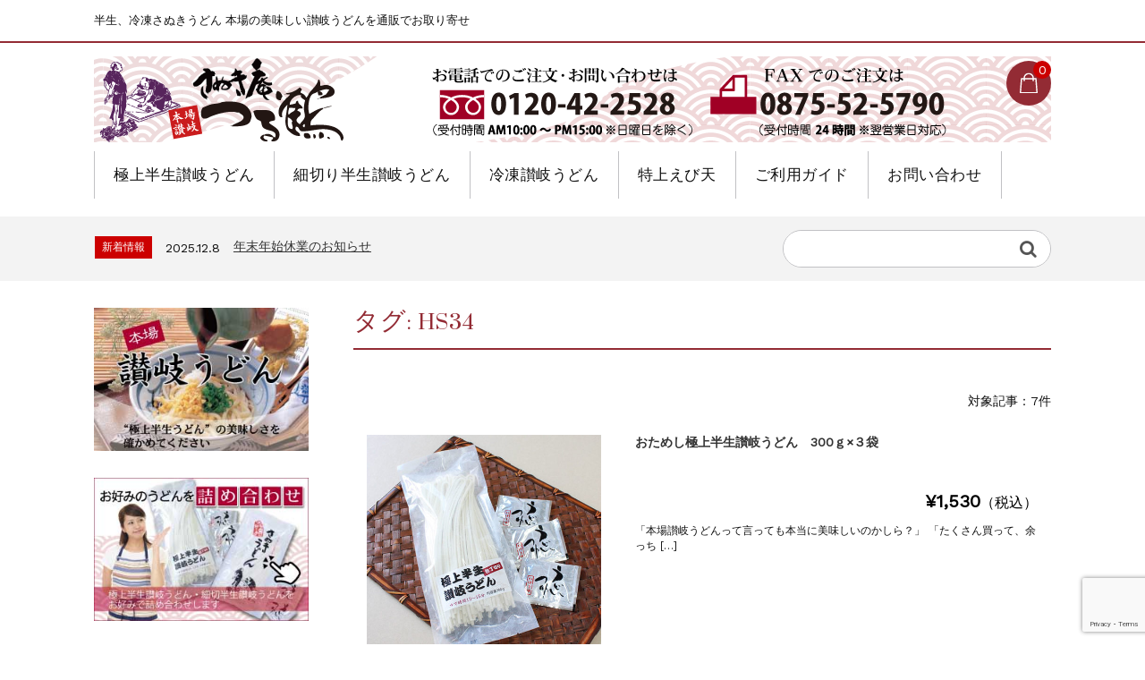

--- FILE ---
content_type: text/html; charset=UTF-8
request_url: https://sanuki-udon.jp/tag/hs34/
body_size: 18483
content:
<!DOCTYPE html>
<html dir="ltr" lang="ja">

	<head>
		<meta charset="UTF-8" />
		<meta name="viewport" content="width=device-width, user-scalable=no">
		<meta name="format-detection" content="telephone=no"/>
		<title>HS34 | 讃岐うどん さぬき庵つる鶴</title>

		<!-- All in One SEO 4.9.3 - aioseo.com -->
	<meta name="robots" content="max-image-preview:large" />
	<link rel="canonical" href="https://sanuki-udon.jp/tag/hs34/" />
	<meta name="generator" content="All in One SEO (AIOSEO) 4.9.3" />
		<script type="application/ld+json" class="aioseo-schema">
			{"@context":"https:\/\/schema.org","@graph":[{"@type":"BreadcrumbList","@id":"https:\/\/sanuki-udon.jp\/tag\/hs34\/#breadcrumblist","itemListElement":[{"@type":"ListItem","@id":"https:\/\/sanuki-udon.jp#listItem","position":1,"name":"\u30db\u30fc\u30e0","item":"https:\/\/sanuki-udon.jp","nextItem":{"@type":"ListItem","@id":"https:\/\/sanuki-udon.jp\/tag\/hs34\/#listItem","name":"HS34"}},{"@type":"ListItem","@id":"https:\/\/sanuki-udon.jp\/tag\/hs34\/#listItem","position":2,"name":"HS34","previousItem":{"@type":"ListItem","@id":"https:\/\/sanuki-udon.jp#listItem","name":"\u30db\u30fc\u30e0"}}]},{"@type":"CollectionPage","@id":"https:\/\/sanuki-udon.jp\/tag\/hs34\/#collectionpage","url":"https:\/\/sanuki-udon.jp\/tag\/hs34\/","name":"HS34 | \u8b83\u5c90\u3046\u3069\u3093 \u3055\u306c\u304d\u5eb5\u3064\u308b\u9db4","inLanguage":"ja","isPartOf":{"@id":"https:\/\/sanuki-udon.jp\/#website"},"breadcrumb":{"@id":"https:\/\/sanuki-udon.jp\/tag\/hs34\/#breadcrumblist"}},{"@type":"Organization","@id":"https:\/\/sanuki-udon.jp\/#organization","name":"\u3055\u306c\u304d\u5eb5\u3064\u308b\u9db4","description":"\u534a\u751f\u3001\u51b7\u51cd\u3055\u306c\u304d\u3046\u3069\u3093 \u672c\u5834\u306e\u7f8e\u5473\u3057\u3044\u8b83\u5c90\u3046\u3069\u3093\u3092\u901a\u8ca9\u3067\u304a\u53d6\u308a\u5bc4\u305b","url":"https:\/\/sanuki-udon.jp\/"},{"@type":"WebSite","@id":"https:\/\/sanuki-udon.jp\/#website","url":"https:\/\/sanuki-udon.jp\/","name":"\u8b83\u5c90\u3046\u3069\u3093\u3000\u3055\u306c\u304d\u5eb5\u3064\u308b\u9db4","description":"\u534a\u751f\u3001\u51b7\u51cd\u3055\u306c\u304d\u3046\u3069\u3093 \u672c\u5834\u306e\u7f8e\u5473\u3057\u3044\u8b83\u5c90\u3046\u3069\u3093\u3092\u901a\u8ca9\u3067\u304a\u53d6\u308a\u5bc4\u305b","inLanguage":"ja","publisher":{"@id":"https:\/\/sanuki-udon.jp\/#organization"}}]}
		</script>
		<!-- All in One SEO -->

<link rel='dns-prefetch' href='//webfonts.xserver.jp' />
<link rel='dns-prefetch' href='//fonts.googleapis.com' />
<link rel="alternate" type="application/rss+xml" title="讃岐うどん　さぬき庵つる鶴 &raquo; HS34 タグのフィード" href="https://sanuki-udon.jp/tag/hs34/feed/" />
<link rel='stylesheet' id='parent-style-css' href='https://sanuki-udon.jp/wp-content/themes/welcart_basic/style.css?ver=6.9' type='text/css' media='all' />
<link rel='stylesheet' id='parent-welcart-style-css' href='https://sanuki-udon.jp/wp-content/themes/welcart_basic/usces_cart.css?ver=1.0' type='text/css' media='all' />
<link rel='stylesheet' id='google-fonts-sans-css' href='https://fonts.googleapis.com/css?family=Suranna%7CWork+Sans&#038;ver=6.9' type='text/css' media='all' />
<link rel='stylesheet' id='slick-style-css' href='https://sanuki-udon.jp/wp-content/themes/welcart_basic-beldad/assets/vendor/slick/slick.css?ver=1.0' type='text/css' media='all' />
<link rel='stylesheet' id='slick-theme-style-css' href='https://sanuki-udon.jp/wp-content/themes/welcart_basic-beldad/assets/vendor/slick/slick-theme.css?ver=1.0' type='text/css' media='all' />
<style id='wp-emoji-styles-inline-css' type='text/css'>

	img.wp-smiley, img.emoji {
		display: inline !important;
		border: none !important;
		box-shadow: none !important;
		height: 1em !important;
		width: 1em !important;
		margin: 0 0.07em !important;
		vertical-align: -0.1em !important;
		background: none !important;
		padding: 0 !important;
	}
/*# sourceURL=wp-emoji-styles-inline-css */
</style>
<style id='wp-block-library-inline-css' type='text/css'>
:root{--wp-block-synced-color:#7a00df;--wp-block-synced-color--rgb:122,0,223;--wp-bound-block-color:var(--wp-block-synced-color);--wp-editor-canvas-background:#ddd;--wp-admin-theme-color:#007cba;--wp-admin-theme-color--rgb:0,124,186;--wp-admin-theme-color-darker-10:#006ba1;--wp-admin-theme-color-darker-10--rgb:0,107,160.5;--wp-admin-theme-color-darker-20:#005a87;--wp-admin-theme-color-darker-20--rgb:0,90,135;--wp-admin-border-width-focus:2px}@media (min-resolution:192dpi){:root{--wp-admin-border-width-focus:1.5px}}.wp-element-button{cursor:pointer}:root .has-very-light-gray-background-color{background-color:#eee}:root .has-very-dark-gray-background-color{background-color:#313131}:root .has-very-light-gray-color{color:#eee}:root .has-very-dark-gray-color{color:#313131}:root .has-vivid-green-cyan-to-vivid-cyan-blue-gradient-background{background:linear-gradient(135deg,#00d084,#0693e3)}:root .has-purple-crush-gradient-background{background:linear-gradient(135deg,#34e2e4,#4721fb 50%,#ab1dfe)}:root .has-hazy-dawn-gradient-background{background:linear-gradient(135deg,#faaca8,#dad0ec)}:root .has-subdued-olive-gradient-background{background:linear-gradient(135deg,#fafae1,#67a671)}:root .has-atomic-cream-gradient-background{background:linear-gradient(135deg,#fdd79a,#004a59)}:root .has-nightshade-gradient-background{background:linear-gradient(135deg,#330968,#31cdcf)}:root .has-midnight-gradient-background{background:linear-gradient(135deg,#020381,#2874fc)}:root{--wp--preset--font-size--normal:16px;--wp--preset--font-size--huge:42px}.has-regular-font-size{font-size:1em}.has-larger-font-size{font-size:2.625em}.has-normal-font-size{font-size:var(--wp--preset--font-size--normal)}.has-huge-font-size{font-size:var(--wp--preset--font-size--huge)}.has-text-align-center{text-align:center}.has-text-align-left{text-align:left}.has-text-align-right{text-align:right}.has-fit-text{white-space:nowrap!important}#end-resizable-editor-section{display:none}.aligncenter{clear:both}.items-justified-left{justify-content:flex-start}.items-justified-center{justify-content:center}.items-justified-right{justify-content:flex-end}.items-justified-space-between{justify-content:space-between}.screen-reader-text{border:0;clip-path:inset(50%);height:1px;margin:-1px;overflow:hidden;padding:0;position:absolute;width:1px;word-wrap:normal!important}.screen-reader-text:focus{background-color:#ddd;clip-path:none;color:#444;display:block;font-size:1em;height:auto;left:5px;line-height:normal;padding:15px 23px 14px;text-decoration:none;top:5px;width:auto;z-index:100000}html :where(.has-border-color){border-style:solid}html :where([style*=border-top-color]){border-top-style:solid}html :where([style*=border-right-color]){border-right-style:solid}html :where([style*=border-bottom-color]){border-bottom-style:solid}html :where([style*=border-left-color]){border-left-style:solid}html :where([style*=border-width]){border-style:solid}html :where([style*=border-top-width]){border-top-style:solid}html :where([style*=border-right-width]){border-right-style:solid}html :where([style*=border-bottom-width]){border-bottom-style:solid}html :where([style*=border-left-width]){border-left-style:solid}html :where(img[class*=wp-image-]){height:auto;max-width:100%}:where(figure){margin:0 0 1em}html :where(.is-position-sticky){--wp-admin--admin-bar--position-offset:var(--wp-admin--admin-bar--height,0px)}@media screen and (max-width:600px){html :where(.is-position-sticky){--wp-admin--admin-bar--position-offset:0px}}

/*# sourceURL=wp-block-library-inline-css */
</style><style id='global-styles-inline-css' type='text/css'>
:root{--wp--preset--aspect-ratio--square: 1;--wp--preset--aspect-ratio--4-3: 4/3;--wp--preset--aspect-ratio--3-4: 3/4;--wp--preset--aspect-ratio--3-2: 3/2;--wp--preset--aspect-ratio--2-3: 2/3;--wp--preset--aspect-ratio--16-9: 16/9;--wp--preset--aspect-ratio--9-16: 9/16;--wp--preset--color--black: #000000;--wp--preset--color--cyan-bluish-gray: #abb8c3;--wp--preset--color--white: #ffffff;--wp--preset--color--pale-pink: #f78da7;--wp--preset--color--vivid-red: #cf2e2e;--wp--preset--color--luminous-vivid-orange: #ff6900;--wp--preset--color--luminous-vivid-amber: #fcb900;--wp--preset--color--light-green-cyan: #7bdcb5;--wp--preset--color--vivid-green-cyan: #00d084;--wp--preset--color--pale-cyan-blue: #8ed1fc;--wp--preset--color--vivid-cyan-blue: #0693e3;--wp--preset--color--vivid-purple: #9b51e0;--wp--preset--gradient--vivid-cyan-blue-to-vivid-purple: linear-gradient(135deg,rgb(6,147,227) 0%,rgb(155,81,224) 100%);--wp--preset--gradient--light-green-cyan-to-vivid-green-cyan: linear-gradient(135deg,rgb(122,220,180) 0%,rgb(0,208,130) 100%);--wp--preset--gradient--luminous-vivid-amber-to-luminous-vivid-orange: linear-gradient(135deg,rgb(252,185,0) 0%,rgb(255,105,0) 100%);--wp--preset--gradient--luminous-vivid-orange-to-vivid-red: linear-gradient(135deg,rgb(255,105,0) 0%,rgb(207,46,46) 100%);--wp--preset--gradient--very-light-gray-to-cyan-bluish-gray: linear-gradient(135deg,rgb(238,238,238) 0%,rgb(169,184,195) 100%);--wp--preset--gradient--cool-to-warm-spectrum: linear-gradient(135deg,rgb(74,234,220) 0%,rgb(151,120,209) 20%,rgb(207,42,186) 40%,rgb(238,44,130) 60%,rgb(251,105,98) 80%,rgb(254,248,76) 100%);--wp--preset--gradient--blush-light-purple: linear-gradient(135deg,rgb(255,206,236) 0%,rgb(152,150,240) 100%);--wp--preset--gradient--blush-bordeaux: linear-gradient(135deg,rgb(254,205,165) 0%,rgb(254,45,45) 50%,rgb(107,0,62) 100%);--wp--preset--gradient--luminous-dusk: linear-gradient(135deg,rgb(255,203,112) 0%,rgb(199,81,192) 50%,rgb(65,88,208) 100%);--wp--preset--gradient--pale-ocean: linear-gradient(135deg,rgb(255,245,203) 0%,rgb(182,227,212) 50%,rgb(51,167,181) 100%);--wp--preset--gradient--electric-grass: linear-gradient(135deg,rgb(202,248,128) 0%,rgb(113,206,126) 100%);--wp--preset--gradient--midnight: linear-gradient(135deg,rgb(2,3,129) 0%,rgb(40,116,252) 100%);--wp--preset--font-size--small: 13px;--wp--preset--font-size--medium: 20px;--wp--preset--font-size--large: 36px;--wp--preset--font-size--x-large: 42px;--wp--preset--spacing--20: 0.44rem;--wp--preset--spacing--30: 0.67rem;--wp--preset--spacing--40: 1rem;--wp--preset--spacing--50: 1.5rem;--wp--preset--spacing--60: 2.25rem;--wp--preset--spacing--70: 3.38rem;--wp--preset--spacing--80: 5.06rem;--wp--preset--shadow--natural: 6px 6px 9px rgba(0, 0, 0, 0.2);--wp--preset--shadow--deep: 12px 12px 50px rgba(0, 0, 0, 0.4);--wp--preset--shadow--sharp: 6px 6px 0px rgba(0, 0, 0, 0.2);--wp--preset--shadow--outlined: 6px 6px 0px -3px rgb(255, 255, 255), 6px 6px rgb(0, 0, 0);--wp--preset--shadow--crisp: 6px 6px 0px rgb(0, 0, 0);}:where(.is-layout-flex){gap: 0.5em;}:where(.is-layout-grid){gap: 0.5em;}body .is-layout-flex{display: flex;}.is-layout-flex{flex-wrap: wrap;align-items: center;}.is-layout-flex > :is(*, div){margin: 0;}body .is-layout-grid{display: grid;}.is-layout-grid > :is(*, div){margin: 0;}:where(.wp-block-columns.is-layout-flex){gap: 2em;}:where(.wp-block-columns.is-layout-grid){gap: 2em;}:where(.wp-block-post-template.is-layout-flex){gap: 1.25em;}:where(.wp-block-post-template.is-layout-grid){gap: 1.25em;}.has-black-color{color: var(--wp--preset--color--black) !important;}.has-cyan-bluish-gray-color{color: var(--wp--preset--color--cyan-bluish-gray) !important;}.has-white-color{color: var(--wp--preset--color--white) !important;}.has-pale-pink-color{color: var(--wp--preset--color--pale-pink) !important;}.has-vivid-red-color{color: var(--wp--preset--color--vivid-red) !important;}.has-luminous-vivid-orange-color{color: var(--wp--preset--color--luminous-vivid-orange) !important;}.has-luminous-vivid-amber-color{color: var(--wp--preset--color--luminous-vivid-amber) !important;}.has-light-green-cyan-color{color: var(--wp--preset--color--light-green-cyan) !important;}.has-vivid-green-cyan-color{color: var(--wp--preset--color--vivid-green-cyan) !important;}.has-pale-cyan-blue-color{color: var(--wp--preset--color--pale-cyan-blue) !important;}.has-vivid-cyan-blue-color{color: var(--wp--preset--color--vivid-cyan-blue) !important;}.has-vivid-purple-color{color: var(--wp--preset--color--vivid-purple) !important;}.has-black-background-color{background-color: var(--wp--preset--color--black) !important;}.has-cyan-bluish-gray-background-color{background-color: var(--wp--preset--color--cyan-bluish-gray) !important;}.has-white-background-color{background-color: var(--wp--preset--color--white) !important;}.has-pale-pink-background-color{background-color: var(--wp--preset--color--pale-pink) !important;}.has-vivid-red-background-color{background-color: var(--wp--preset--color--vivid-red) !important;}.has-luminous-vivid-orange-background-color{background-color: var(--wp--preset--color--luminous-vivid-orange) !important;}.has-luminous-vivid-amber-background-color{background-color: var(--wp--preset--color--luminous-vivid-amber) !important;}.has-light-green-cyan-background-color{background-color: var(--wp--preset--color--light-green-cyan) !important;}.has-vivid-green-cyan-background-color{background-color: var(--wp--preset--color--vivid-green-cyan) !important;}.has-pale-cyan-blue-background-color{background-color: var(--wp--preset--color--pale-cyan-blue) !important;}.has-vivid-cyan-blue-background-color{background-color: var(--wp--preset--color--vivid-cyan-blue) !important;}.has-vivid-purple-background-color{background-color: var(--wp--preset--color--vivid-purple) !important;}.has-black-border-color{border-color: var(--wp--preset--color--black) !important;}.has-cyan-bluish-gray-border-color{border-color: var(--wp--preset--color--cyan-bluish-gray) !important;}.has-white-border-color{border-color: var(--wp--preset--color--white) !important;}.has-pale-pink-border-color{border-color: var(--wp--preset--color--pale-pink) !important;}.has-vivid-red-border-color{border-color: var(--wp--preset--color--vivid-red) !important;}.has-luminous-vivid-orange-border-color{border-color: var(--wp--preset--color--luminous-vivid-orange) !important;}.has-luminous-vivid-amber-border-color{border-color: var(--wp--preset--color--luminous-vivid-amber) !important;}.has-light-green-cyan-border-color{border-color: var(--wp--preset--color--light-green-cyan) !important;}.has-vivid-green-cyan-border-color{border-color: var(--wp--preset--color--vivid-green-cyan) !important;}.has-pale-cyan-blue-border-color{border-color: var(--wp--preset--color--pale-cyan-blue) !important;}.has-vivid-cyan-blue-border-color{border-color: var(--wp--preset--color--vivid-cyan-blue) !important;}.has-vivid-purple-border-color{border-color: var(--wp--preset--color--vivid-purple) !important;}.has-vivid-cyan-blue-to-vivid-purple-gradient-background{background: var(--wp--preset--gradient--vivid-cyan-blue-to-vivid-purple) !important;}.has-light-green-cyan-to-vivid-green-cyan-gradient-background{background: var(--wp--preset--gradient--light-green-cyan-to-vivid-green-cyan) !important;}.has-luminous-vivid-amber-to-luminous-vivid-orange-gradient-background{background: var(--wp--preset--gradient--luminous-vivid-amber-to-luminous-vivid-orange) !important;}.has-luminous-vivid-orange-to-vivid-red-gradient-background{background: var(--wp--preset--gradient--luminous-vivid-orange-to-vivid-red) !important;}.has-very-light-gray-to-cyan-bluish-gray-gradient-background{background: var(--wp--preset--gradient--very-light-gray-to-cyan-bluish-gray) !important;}.has-cool-to-warm-spectrum-gradient-background{background: var(--wp--preset--gradient--cool-to-warm-spectrum) !important;}.has-blush-light-purple-gradient-background{background: var(--wp--preset--gradient--blush-light-purple) !important;}.has-blush-bordeaux-gradient-background{background: var(--wp--preset--gradient--blush-bordeaux) !important;}.has-luminous-dusk-gradient-background{background: var(--wp--preset--gradient--luminous-dusk) !important;}.has-pale-ocean-gradient-background{background: var(--wp--preset--gradient--pale-ocean) !important;}.has-electric-grass-gradient-background{background: var(--wp--preset--gradient--electric-grass) !important;}.has-midnight-gradient-background{background: var(--wp--preset--gradient--midnight) !important;}.has-small-font-size{font-size: var(--wp--preset--font-size--small) !important;}.has-medium-font-size{font-size: var(--wp--preset--font-size--medium) !important;}.has-large-font-size{font-size: var(--wp--preset--font-size--large) !important;}.has-x-large-font-size{font-size: var(--wp--preset--font-size--x-large) !important;}
/*# sourceURL=global-styles-inline-css */
</style>

<style id='classic-theme-styles-inline-css' type='text/css'>
/*! This file is auto-generated */
.wp-block-button__link{color:#fff;background-color:#32373c;border-radius:9999px;box-shadow:none;text-decoration:none;padding:calc(.667em + 2px) calc(1.333em + 2px);font-size:1.125em}.wp-block-file__button{background:#32373c;color:#fff;text-decoration:none}
/*# sourceURL=/wp-includes/css/classic-themes.min.css */
</style>
<link rel='stylesheet' id='contact-form-7-css' href='https://sanuki-udon.jp/wp-content/plugins/contact-form-7/includes/css/styles.css?ver=6.1.4' type='text/css' media='all' />
<link rel='stylesheet' id='sow-image-default-3a2476c0e107-css' href='https://sanuki-udon.jp/wp-content/uploads/siteorigin-widgets/sow-image-default-3a2476c0e107.css?ver=6.9' type='text/css' media='all' />
<link rel='stylesheet' id='sow-image-default-c67d20f9f743-css' href='https://sanuki-udon.jp/wp-content/uploads/siteorigin-widgets/sow-image-default-c67d20f9f743.css?ver=6.9' type='text/css' media='all' />
<link rel='stylesheet' id='wc-basic-style-css' href='https://sanuki-udon.jp/wp-content/themes/welcart_basic-beldad/style.css?ver=1.7.7' type='text/css' media='all' />
<link rel='stylesheet' id='font-awesome-css' href='https://sanuki-udon.jp/wp-content/themes/welcart_basic/font-awesome/font-awesome.min.css?ver=1.0' type='text/css' media='all' />
<link rel='stylesheet' id='tablepress-default-css' href='https://sanuki-udon.jp/wp-content/tablepress-combined.min.css?ver=39' type='text/css' media='all' />
<link rel='stylesheet' id='usces_default_css-css' href='https://sanuki-udon.jp/wp-content/plugins/usc-e-shop/css/usces_default.css?ver=2.11.26.2512161' type='text/css' media='all' />
<link rel='stylesheet' id='dashicons-css' href='https://sanuki-udon.jp/wp-includes/css/dashicons.min.css?ver=6.9' type='text/css' media='all' />
<link rel='stylesheet' id='theme_cart_css-css' href='https://sanuki-udon.jp/wp-content/themes/welcart_basic-beldad/usces_cart.css?ver=2.11.26.2512161' type='text/css' media='all' />
<script type="text/javascript" src="https://sanuki-udon.jp/wp-includes/js/jquery/jquery.min.js?ver=3.7.1" id="jquery-core-js"></script>
<script type="text/javascript" src="https://sanuki-udon.jp/wp-includes/js/jquery/jquery-migrate.min.js?ver=3.4.1" id="jquery-migrate-js"></script>
<script type="text/javascript" src="//webfonts.xserver.jp/js/xserverv3.js?fadein=0&amp;ver=2.0.9" id="typesquare_std-js"></script>
<script type="text/javascript" src="https://sanuki-udon.jp/wp-content/themes/welcart_basic-beldad/assets/js/wcct-customized.js?ver=1.0" id="wcct-customized-js"></script>
<script type="text/javascript" src="https://sanuki-udon.jp/wp-content/themes/welcart_basic-beldad/assets/vendor/slick/slick.min.js?ver=1.0" id="slick-js-js"></script>
<script type="text/javascript" src="https://sanuki-udon.jp/wp-content/themes/welcart_basic-beldad/assets/js/wcct-slick.js?ver=1.0" id="wcct-slick-js-js"></script>
<script type="text/javascript" src="https://sanuki-udon.jp/wp-content/themes/welcart_basic/js/front-customized.js?ver=1.0" id="wc-basic-js-js"></script>
<link rel="https://api.w.org/" href="https://sanuki-udon.jp/wp-json/" /><link rel="alternate" title="JSON" type="application/json" href="https://sanuki-udon.jp/wp-json/wp/v2/tags/36" /><link rel="EditURI" type="application/rsd+xml" title="RSD" href="https://sanuki-udon.jp/xmlrpc.php?rsd" />
<meta name="generator" content="WordPress 6.9" />
<link rel="icon" href="https://sanuki-udon.jp/wp-content/uploads/2020/10/cropped-rogo1-32x32.png" sizes="32x32" />
<link rel="icon" href="https://sanuki-udon.jp/wp-content/uploads/2020/10/cropped-rogo1-192x192.png" sizes="192x192" />
<link rel="apple-touch-icon" href="https://sanuki-udon.jp/wp-content/uploads/2020/10/cropped-rogo1-180x180.png" />
<meta name="msapplication-TileImage" content="https://sanuki-udon.jp/wp-content/uploads/2020/10/cropped-rogo1-270x270.png" />
		<style type="text/css" id="wp-custom-css">
			/* h1 */

#content .entry-header h1.entry-title {
    font-size: 2em;
    line-height: 30px;
    position: relative;
    padding: 0.1em 0 0.3em 0.3em;
    border-bottom: 3px solid #892932;
    margin-bottom: 50px;
    color: #892932;
}

/*ご注文ガイド*/
.entry-content h3 {
    font-size: 1.143em;
    margin-bottom: 1em;
    padding: 0;
    border: none;
    line-height: normal;
    background-color: #996a62;
    color: #fff;
    padding-left: 0.4em;
}

.fax-box {
    width: 65%;
    border: solid 2px #932b34;
    padding: 5px;
    text-align: center;
}

.fax-color {
    font-size: 1.5em;
    font-weight: bold;
}

/*ボタン*/
.simple_square_btn2 {
	display: block;
	position: relative;
	width: 100%;
	padding: 0.8em;
	text-align: center;
	text-decoration: none !important;
	color: #666;
	background: #fff;
	border:1px solid #666;
}
.simple_square_btn2:hover {
	 background: #aaa;
         color: #fff;
	 cursor: pointer;
	 text-decoration: none;
}

b {
  font-weight: bold;
  color: #ff0000;
}

b2{
  font-weight: bold;
	font-size: 1.2em;
  color: #ff0000;
}

/* えび天製造工程 */

p.seizou {
    font-size: 22px;
    color: #892932;
    font-weight: bold;
    margin-bottom: 0px;
    margin-left: 20px;
}

.nami {
    background-image: url(/wp-content/uploads/haikei1.png);
	margin: 15px;
    padding: 15px;
}

p.ebi-koutei1 {
    position: relative;
    color: white;
    padding: 0em 0.2em 0em 0.3em;
    background-color: #145b7e;
    font-size: 20px;
}

/*うどんレシピ*/

.recipi-title-top {
background-image: url(/wp-content/uploads/b-kama.jpg);
    padding-left: 15px;
    font-size: 24px;
    color: #fff;
    font-weight: bold;
    font-family: 'Suranna', '游明朝体', 'Yu Mincho', YuMincho, 'ヒラギノ明朝 Pro', 'Hiragino Mincho Pro', 'MS P明朝', 'MS PMincho', serif;
	line-height: 1.8em;
}

.recipi-title {
background-image: url(/wp-content/uploads/b-kama.jpg);
    padding-left: 15px;
    font-size: 24px;
    color: #fff;
    font-weight: bold;
    font-family: 'Suranna', '游明朝体', 'Yu Mincho', YuMincho, 'ヒラギノ明朝 Pro', 'Hiragino Mincho Pro', 'MS P明朝', 'MS PMincho', serif;
}

.recipi2-title {
background-image: url(/wp-content/uploads/b-bukkake1.jpg);
    padding-left: 15px;
    font-size: 24px;
    color: #fff;
    font-weight: bold;
    font-family: 'Suranna', '游明朝体', 'Yu Mincho', YuMincho, 'ヒラギノ明朝 Pro', 'Hiragino Mincho Pro', 'MS P明朝', 'MS PMincho', serif;
}

.recipi3-title {
background-image: url(/wp-content/uploads/b-syoyu1.jpg);
    padding-left: 15px;
    font-size: 24px;
    color: #fff;
    font-weight: bold;
    font-family: 'Suranna', '游明朝体', 'Yu Mincho', YuMincho, 'ヒラギノ明朝 Pro', 'Hiragino Mincho Pro', 'MS P明朝', 'MS PMincho', serif;
}

.recipi4-title {
background-image: url(/wp-content/uploads/b-sippoku1.jpg);
    padding-left: 15px;
    font-size: 24px;
    color: #fff;
    font-weight: bold;
    font-family: 'Suranna', '游明朝体', 'Yu Mincho', YuMincho, 'ヒラギノ明朝 Pro', 'Hiragino Mincho Pro', 'MS P明朝', 'MS PMincho', serif;
}

.recipi5-title {
background-image: url(/wp-content/uploads/b-yamakake1.jpg);
    padding-left: 15px;
    font-size: 24px;
    color: #fff;
    font-weight: bold;
    font-family: 'Suranna', '游明朝体', 'Yu Mincho', YuMincho, 'ヒラギノ明朝 Pro', 'Hiragino Mincho Pro', 'MS P明朝', 'MS PMincho', serif;
}

.recipi6-title {
background-image: url(/wp-content/uploads/b-nuku1.jpg);
    padding-left: 15px;
    font-size: 24px;
    color: #fff;
    font-weight: bold;
    font-family: 'Suranna', '游明朝体', 'Yu Mincho', YuMincho, 'ヒラギノ明朝 Pro', 'Hiragino Mincho Pro', 'MS P明朝', 'MS PMincho', serif;
}

.recipi7-title {
background-image: url(/wp-content/uploads/b-kamatama1.jpg);
    padding-left: 15px;
    font-size: 24px;
    color: #fff;
    font-weight: bold;
    font-family: 'Suranna', '游明朝体', 'Yu Mincho', YuMincho, 'ヒラギノ明朝 Pro', 'Hiragino Mincho Pro', 'MS P明朝', 'MS PMincho', serif;
}

.recipi8-title {
background-image: url(/wp-content/uploads/b-kare1.jpg);
    padding-left: 15px;
    font-size: 24px;
    color: #fff;
    font-weight: bold;
    font-family: 'Suranna', '游明朝体', 'Yu Mincho', YuMincho, 'ヒラギノ明朝 Pro', 'Hiragino Mincho Pro', 'MS P明朝', 'MS PMincho', serif;
}

.recipi9-title {
background-image: url(/wp-content/uploads/b-sarada1.jpg);
    padding-left: 15px;
    font-size: 24px;
    color: #fff;
    font-weight: bold;
    font-family: 'Suranna', '游明朝体', 'Yu Mincho', YuMincho, 'ヒラギノ明朝 Pro', 'Hiragino Mincho Pro', 'MS P明朝', 'MS PMincho', serif;
}

.recipi10-title {
background-image: url(/wp-content/uploads/b-tenpura1.jpg);
    padding-left: 15px;
    font-size: 24px;
    color: #fff;
    font-weight: bold;
    font-family: 'Suranna', '游明朝体', 'Yu Mincho', YuMincho, 'ヒラギノ明朝 Pro', 'Hiragino Mincho Pro', 'MS P明朝', 'MS PMincho', serif;
}

.haikei-e {
    background-color: #996a62;
    padding: 5px 5px 5px 10px;
    margin: 10px 5px 15px 0;
    color: #fff;
    font-size: 20px;
}

.haikei-osusume {
    background-color: #171c61;
    padding: 5px 5px 5px 10px;
    margin: 10px 5px 10px 0;
    color: #fff;
    font-size: 20px;
}

p.chach {
    font-family: 'Suranna', '游明朝体', 'Yu Mincho', YuMincho, 'ヒラギノ明朝 Pro', 'Hiragino Mincho Pro', 'MS P明朝', 'MS PMincho', serif;
    font-size: 18px;
    margin: 10px;
    font-weight: bold;
}

.zairyou {
    padding: 5px 5px 15px 25px;
    line-height: 24px;
}
}


/*ご利用ガイド表*/

p.font-h {
    margin-bottom: 0.2em;
}

/*個人情報*/

h2.policy {
	  font-size: 1.5em;
    border-color: #fff;
    color: #932b34;
	  border-color: #fff !important;
}

h3.p-title {
    font-size: 1.5em;
    color: #932b34;
	  background-color: #fff;
	  padding-left: 0em !important;
}

/*特定商取引*/

.law-t1 {
    font-weight: bold;
    font-size: 1.3em;
    margin-bottom: 8px;
}

.law-t2 {
    margin-bottom: 30px;
}

/*サイトマップ*/

h3.sitemap-t {
    background-color: #fff  !important;
    color: #262626;
    border-left: 4px solid #000;
}

.entry-content a {
    text-decoration: none;
}

/*うどんレシピの投稿者・日付を非表示*/

.entry-utility,
.entry-meta {
display: none;
}

span.author {
display: none;
}

time {
    display: none;
}

/*カート*/

.red {
    color: #ff0000;
    font-weight: bold;
}

.box-c {
    width: 80%;
    margin: 0 auto;
    line-height: 24px;
    padding: 15px 20px;
}


/*商品ページ商品名*/

h1.item_page_title, .cart_page_title {
    font-size: 1.714em;
    line-height: 1.714em;
	  padding-left: 8px;
    background-image: url(http://sanuki-udon.jp/wp-content/uploads/haikei1.jpg); !important;
    color: #fff;
	  text-shadow: 2px 2px 3px #000;
}

p.item-setumei {
    font-size: 20px;
    color: #483825;
}

.box {
   padding: 0 10px 0 5px;
}

.container {
   margin:: 0 auto;
   width: 100%;
   display: flex;
   justify-content: space-between;
} 

.naiyou{
    font-weight: bold;
}

@media (max-width:480px) {
   .container {
       flex-wrap: wrap;
   }

   .box {
   margin: 10px auto;
   text-align:center;
   }
}

.recipe-box {
    border-radius: 10px;
    border: 3px solid #f9f5f0;
    padding: 20px 10px;
    background-color: #f9f5f0;
    margin: 30px 15px;
    font-size: 16px;
}

.recipe-t {
    color: #cc0a0a;
    font-weight: bold;
	  font-size: 18px;
}

/*　商品一覧 */

span.price {
    font-stretch: 18px;
    font-size: 20px;
    font-weight: bold;
}

span.title {
    font-weight: bold;
}

/* トップページ */
.opt-tag li.recommend {
    color: #ff0000;
    border-color: #ff0000;
    font-size: 16px;
    padding: 2px;
}

p.coment {
    margin-top: 8px;
}

/* ヘッダー追加バナー */

.head-banner {
    width: 400px;
    display: flex;
}

/* サイドバナー */

.side-bannar {
    margin-top: 10px;
    text-align: center;
}

/*ボタン2*/
.simple_square_btn3 {
	display: block;
	position: relative;
	width: 170px;
	padding: 10px;
	text-align: center;
	text-decoration: none !important;
	color: #666;
	background: #fff;
  font-size: 16px;
	border:1px solid #666;
}
.simple_square_btn3:hover {
	 background: #aaa;
         color: #fff;
	 cursor: pointer;
	 text-decoration: none;
}

/*ご利用ガイドボタン*/

/* 親要素(コンテナ) */
.flex-container {
	display: flex;
}
/* 子要素(アイテム) */
.flex-item {
	margin: 10px auto;
	padding: 5px 10px;
	box-sizing: border-box;
	background-color: #343434;
	color: #fff;
}

.flex-item1 {
    margin: 0 10px;
    width: 300px;
}

.flex-item2 {
    margin: 0 10px;
    width: 300px;
}

.flex-item3 {
    margin: 20px 10px;
    width: 300px;
}

.flex-item4 {
    margin: 20px 10px;
    width: 300px;
}

.cf.h-column {
    background-image: url(/wp-content/uploads/header.png);
    background-repeat: no-repeat;
}

/*会社概要*/

.aisatu3 {
    width: 90%;
    margin: 10px 20px;
    font-size: 18px;
}

.tentyou {
    width: 260px;
    float: right;
    font-size: 90%;
    line-height: 150%;
}
.box1 {
    float: left;
    width: 150px;
    text-align: right;
    padding-top: 11%;
    font-size: 90%;
}

.box2 {
    float: right;
    width: 100px;
}

/* カート */

@media screen and (min-width: 62.5em)
.h-column .list {
    margin-top: 1em;
    margin-right: 1.3em;
}

/* カテゴリ */

.setumei {
    font-size: 16px;
    margin: 30px 10px 10px;
}

.blue {
    color: #0399e0;
    font-weight: bold;
}

/*ご利用ガイド*/

 .tel-box {
    width: 300px;
    border: solid 2px #932b34;
    padding: 5px;
}

.tel-color {
    color: #932b34;
    padding-left: 10px;
}

p.tel-form {
    font-size: 2.2em;
    margin-bottom: 0 !important;
    line-height: 30px;
}

/*お問い合わせ*/

.okonomi {
    position: relative;
    margin: 2em 0;
    padding: 0.5em 1em;
    border: solid 1px #932b34;
    border-radius: 8px;
}
.okonomi .box-title {
    position: absolute;
    display: inline-block;
    top: -13px;
    left: 10px;
    padding: 0 9px;
    line-height: 1;
    font-size: 19px;
    background: #FFF;
    color: #95ccff;
    font-weight: bold;
}
.okonomi p {
    margin: 0; 
    padding: 0;
}

.font-b {
    font-weight: bold;
}

/* PCで表示 */
.pc { display: block !important; }
.sp { display: none !important; }
 
/* mobileで表示 */
@media only screen and (max-width: 750px) {
    .pc { display: none !important; }
    .sp { display: block !important; }
}

/*ランキング*/

.ranking {
    padding: 10px 0;
}

.price-s {
    color: #932b34;
    font-weight: bold;
}
}

/*トップページのランキング*/

*, *:before, *:after {
	box-sizing: border-box;
}
.col_3{
	width: 100%;
	display: flex;
	display: -ms-flexbox; /* IE10 */
	flex-wrap: wrap;
	-ms-flex-wrap: wrap; /* IE10 */
}
.col_3 > div{
	width: 33.33333%;
	padding: 10px;
}
@media screen and (max-width: 960px) {
	.col_3 > div{
		width: 50%;
	}
}
@media screen and (max-width: 480px) {
	.col_3 > div{
		width: 100%;
	}
}

/* ヘッダに注文バナー追加 */
.hbr {
    float: left;
}

.cf.h-column {
    background-image: url(/wp-content/uploads/header-back.png);
    background-repeat: no-repeat;
}
		</style>
				
		<!--ここから-->
<!-- Global site tag (gtag.js) - Google Analytics -->
<script async src="https://www.googletagmanager.com/gtag/js?id=G-Z5DMDZCGV7"></script>
<script>
  window.dataLayer = window.dataLayer || [];
  function gtag(){dataLayer.push(arguments);}
  gtag('js', new Date());

  gtag('config', 'G-Z5DMDZCGV7');
</script>

<!--ここまで-->
	</head>

		<body class="archive tag tag-hs34 tag-36 wp-theme-welcart_basic wp-child-theme-welcart_basic-beldad lang-ja">

		
		
		<div class="site">

			<header id="masthead" class="site-header" role="banner">
				<div class="inner">
											<div class="top">
							<p class="site-description">半生、冷凍さぬきうどん 本場の美味しい讃岐うどんを通販でお取り寄せ</p>
						</div><!-- .top -->
					
					<div class="bottom cf">

						<div class="column1070">

														<div class="site-title">
								<a href="https://sanuki-udon.jp/" title="讃岐うどん　さぬき庵つる鶴" rel="home">
																			<img src="http://sanuki-udon.jp/wp-content/uploads/logo.png" alt="讃岐うどん　さぬき庵つる鶴">
																	</a>
							</div>

															
								<div class="cf h-column">
								
							<!-- 注文問合せのバナー追加 -->
							<div class="hbr">
									<a href="/guide/"><img src="https://sanuki-udon.jp/wp-content/uploads/header-contact-01.png" /></a>
							</div>
							<!-- 注文問合せのバナーここまで -->
							
																			<div class="incart list">
											<div class="iconbtn">
												<a href="https://sanuki-udon.jp/usces-cart/"><img src="https://sanuki-udon.jp/wp-content/themes/welcart_basic-beldad/assets/images/bag.svg" alt="bag"><span class="total-quant" />0</span></a>
											</div>
										</div><!-- .incart -->
									
									<div class="menus list">

										<div class="iconbtn"><img src="https://sanuki-udon.jp/wp-content/themes/welcart_basic-beldad/assets/images/menu.svg" alt="menu" /></div>

										<div id="mobile-menu" class="mobile-menu">

											<div class="close"><img src="https://sanuki-udon.jp/wp-content/themes/welcart_basic-beldad/assets/images/close.svg" alt="close" /></div>

																						<nav id="site-navigation" class="main-navigation cf" role="navigation">
												<div class="menu-%e3%83%98%e3%83%83%e3%83%80-container"><ul id="menu-%e3%83%98%e3%83%83%e3%83%80" class="menu"><li id="menu-item-14" class="menu-item menu-item-type-taxonomy menu-item-object-category menu-item-has-children menu-item-14"><a href="https://sanuki-udon.jp/category/item/gokujyo/">極上半生讃岐うどん</a>
<ul class="sub-menu">
	<li id="menu-item-32" class="menu-item menu-item-type-taxonomy menu-item-object-category menu-item-32"><a href="https://sanuki-udon.jp/category/item/gokujyo/natural/">極上讃岐うどんナチュラル箱</a></li>
	<li id="menu-item-31" class="menu-item menu-item-type-taxonomy menu-item-object-category menu-item-31"><a href="https://sanuki-udon.jp/category/item/gokujyo/gift/">極上讃岐うどんギフト箱</a></li>
	<li id="menu-item-1646" class="menu-item menu-item-type-taxonomy menu-item-object-category menu-item-1646"><a href="https://sanuki-udon.jp/category/item/gokujyo/otamesi-gokujyou/">おためし極上さぬきうどん</a></li>
</ul>
</li>
<li id="menu-item-16" class="menu-item menu-item-type-taxonomy menu-item-object-category menu-item-has-children menu-item-16"><a href="https://sanuki-udon.jp/category/item/hoso/">細切り半生讃岐うどん</a>
<ul class="sub-menu">
	<li id="menu-item-35" class="menu-item menu-item-type-taxonomy menu-item-object-category menu-item-35"><a href="https://sanuki-udon.jp/category/item/hoso/natural2/">細切り讃岐うどんナチュラル箱</a></li>
	<li id="menu-item-34" class="menu-item menu-item-type-taxonomy menu-item-object-category menu-item-34"><a href="https://sanuki-udon.jp/category/item/hoso/gift2/">細切り讃岐うどんギフト箱</a></li>
	<li id="menu-item-1649" class="menu-item menu-item-type-taxonomy menu-item-object-category menu-item-1649"><a href="https://sanuki-udon.jp/category/item/hoso/otamesi-hosogiri/">おためし細切り讃岐うどん</a></li>
</ul>
</li>
<li id="menu-item-13" class="menu-item menu-item-type-taxonomy menu-item-object-category menu-item-has-children menu-item-13"><a href="https://sanuki-udon.jp/category/item/reitou/">冷凍讃岐うどん</a>
<ul class="sub-menu">
	<li id="menu-item-1741" class="menu-item menu-item-type-taxonomy menu-item-object-category menu-item-1741"><a href="https://sanuki-udon.jp/category/item/reitou/ebiten-tokujyoudon/">特上えび天さぬきうどん</a></li>
	<li id="menu-item-1740" class="menu-item menu-item-type-taxonomy menu-item-object-category menu-item-1740"><a href="https://sanuki-udon.jp/category/item/reitou/ebi-jyoudon/">上えび天さぬきうどん</a></li>
	<li id="menu-item-1742" class="menu-item menu-item-type-taxonomy menu-item-object-category menu-item-1742"><a href="https://sanuki-udon.jp/category/item/reitou/reitouudon/">冷凍さぬきうどん</a></li>
</ul>
</li>
<li id="menu-item-15" class="menu-item menu-item-type-taxonomy menu-item-object-category menu-item-15"><a href="https://sanuki-udon.jp/category/item/ebiten/">特上えび天</a></li>
<li id="menu-item-48" class="menu-item menu-item-type-post_type menu-item-object-page menu-item-48"><a href="https://sanuki-udon.jp/guide/">ご利用ガイド</a></li>
<li id="menu-item-88" class="menu-item menu-item-type-post_type menu-item-object-page menu-item-88"><a href="https://sanuki-udon.jp/contact/">お問い合わせ</a></li>
</ul></div>											</nav><!-- #site-navigation -->
											
											
										</div><!-- .mobile-menu -->

										
									</div><!-- .menu -->

								</div><!-- .h-column -->
							
						</div><!-- .column1070 -->

					</div><!-- .bottom -->

				</div><!-- .inner -->
			</header>

			
					<div class="common-parts">
						<div class="column1070 cf">

							<div id="searchform" class="searchform">
								<form role="search" method="get" action="https://sanuki-udon.jp/" >
		<div class="s-box">
			<input type="text" value="" name="s" id="head-s-text" class="search-text" />
			<input type="submit" id="head-s-submit" class="searchsubmit" value="&#xf002;" />
		</div>
	</form>							</div><!-- #searchform -->

																<div class="info-area">
										<div class="slider">
																							<div id="post-3049" class="cf">
													<div class="info-cat">新着情報</div>
													<div class="info-date">2025.12.8</div>
													<div class="info-title">
														<a href="https://sanuki-udon.jp/2025-12-8/">
																															年末年始休業のお知らせ																													</a>
													</div>
												</div>
																							</div><!-- .slider -->
									</div><!-- .info-area -->
															</div>
					</div>

					
						<div id="main" class="two-column left-set">

				<div class="site-content-wrap cf">


<div id="primary" class="site-content">
	<div id="content" role="main">

		<div class="page-header cf">
			<h1>タグ: <span>HS34</span></h1>
		</div><!-- .page-header -->

		<div class="pagination-wrap top cf" data-scroll="once">
			
						<div class="count">対象記事：7件</div>

		</div><!-- .pagenation-wrap -->

		<div class="product-list layout-list cf">

									<div id="post-1643" class="list post-1643 post type-post status-publish format-standard category-otamesi-gokujyou category-otamesi category-item category-gokujyo tag-hs34 tag-n35 tag-nt30 tag-ot03 tag-ss35">
							<a href="https://sanuki-udon.jp/ot02/" rel="bookmark">
								<span class="thumbnail">
									<img width="300" height="300" src="https://sanuki-udon.jp/wp-content/uploads/ot02-500x500.jpg" class="attachment-300x300 size-300x300" alt="OT02" decoding="async" fetchpriority="high" srcset="https://sanuki-udon.jp/wp-content/uploads/ot02-500x500.jpg 500w, https://sanuki-udon.jp/wp-content/uploads/ot02.jpg 600w" sizes="(max-width: 300px) 100vw, 300px" />																	</span>
								<span class="title">おためし極上半生讃岐うどん　300ｇ×３袋</span>
								<ul class="cf opt-tag">
</ul>
								<span class="price">¥1,530<em class="tax">（税込）</em></span>
																<div class="excerpt"><p>「本場讃岐うどんって言っても本当に美味しいのかしら？」 「たくさん買って、余っち [&hellip;]</p>
</div>
							</a>
						</div>
											<div id="post-1383" class="list post-1383 post type-post status-publish format-standard category-natural2 category-item category-hoso tag-hs34 tag-sh37 tag-sh42 tag-ss35 tag-ss50">
							<a href="https://sanuki-udon.jp/nh35/" rel="bookmark">
								<span class="thumbnail">
									<img width="300" height="300" src="https://sanuki-udon.jp/wp-content/uploads/nh35-500x500.jpg" class="attachment-300x300 size-300x300" alt="細切り半生讃岐うどん(つゆ付)しょうゆ豆セット" decoding="async" srcset="https://sanuki-udon.jp/wp-content/uploads/nh35-500x500.jpg 500w, https://sanuki-udon.jp/wp-content/uploads/nh35.jpg 600w" sizes="(max-width: 300px) 100vw, 300px" />																	</span>
								<span class="title">細切り半生讃岐うどん（つゆ付）200ｇ×8袋・しょうゆ豆セット</span>
								<ul class="cf opt-tag">
</ul>
								<span class="price">¥4,220<em class="tax">（税込）</em></span>
																<div class="excerpt"><p>細切半生麺とつゆに香川の特産「しょうゆ豆」をセットにしました。懐かしい味をぜひお [&hellip;]</p>
</div>
							</a>
						</div>
											<div id="post-1380" class="list post-1380 post type-post status-publish format-standard category-natural2 category-item category-hoso tag-hs34 tag-sh37 tag-sh42 tag-ss35 tag-ss50">
							<a href="https://sanuki-udon.jp/nh28/" rel="bookmark">
								<span class="thumbnail">
									<img width="300" height="300" src="https://sanuki-udon.jp/wp-content/uploads/nh28-500x500.jpg" class="attachment-300x300 size-300x300" alt="細切り半生讃岐うどん(つゆ付)しょうゆ豆セット" decoding="async" srcset="https://sanuki-udon.jp/wp-content/uploads/nh28-500x500.jpg 500w, https://sanuki-udon.jp/wp-content/uploads/nh28.jpg 600w" sizes="(max-width: 300px) 100vw, 300px" />																	</span>
								<span class="title">細切り半生讃岐うどん（つゆ付）200ｇ×6袋・しょうゆ豆セット</span>
								<ul class="cf opt-tag">
</ul>
								<span class="price">¥3,460<em class="tax">（税込）</em></span>
																<div class="excerpt"><p>細切半生麺とつゆに香川の特産「しょうゆ豆」をセットにしました。懐かしい味をぜひお [&hellip;]</p>
</div>
							</a>
						</div>
											<div id="post-1358" class="list post-1358 post type-post status-publish format-standard category-itemreco category-gift category-item category-gokujyo tag-hs34 tag-hs37 tag-s35 tag-s43 tag-ss35">
							<a href="https://sanuki-udon.jp/ss50/" rel="bookmark">
								<span class="thumbnail">
									<img width="300" height="300" src="https://sanuki-udon.jp/wp-content/uploads/ss50-500x500.jpg" class="attachment-300x300 size-300x300" alt="SS50" decoding="async" loading="lazy" srcset="https://sanuki-udon.jp/wp-content/uploads/ss50-500x500.jpg 500w, https://sanuki-udon.jp/wp-content/uploads/ss50.jpg 600w" sizes="(max-width: 300px) 100vw, 300px" />																	</span>
								<span class="title">極上半生讃岐うどん包丁切り（つゆ付）300ｇ×8袋・しょうゆ豆セット</span>
								<ul class="cf opt-tag">
<li class="recommend">お勧め商品</li>
</ul>
								<span class="price">¥6,400<em class="tax">（税込）</em></span>
																<div class="excerpt"><p>麺とつゆに讃岐特産「しょうゆ豆」をセットにしました。「しょうゆ豆」は香ばしく煎っ [&hellip;]</p>
</div>
							</a>
						</div>
											<div id="post-1351" class="list post-1351 post type-post status-publish format-standard category-itemreco category-gift category-item category-gokujyo tag-hs34 tag-hs37 tag-nh28 tag-sh37 tag-sh42">
							<a href="https://sanuki-udon.jp/ss35/" rel="bookmark">
								<span class="thumbnail">
									<img width="300" height="300" src="https://sanuki-udon.jp/wp-content/uploads/ss35-500x500.jpg" class="attachment-300x300 size-300x300" alt="SS35" decoding="async" loading="lazy" srcset="https://sanuki-udon.jp/wp-content/uploads/ss35-500x500.jpg 500w, https://sanuki-udon.jp/wp-content/uploads/ss35.jpg 600w" sizes="(max-width: 300px) 100vw, 300px" />																	</span>
								<span class="title">極上半生讃岐うどん包丁切り（つゆ付）300ｇ×5袋・しょうゆ豆セット</span>
								<ul class="cf opt-tag">
<li class="recommend">お勧め商品</li>
</ul>
								<span class="price">¥4,530<em class="tax">（税込）</em></span>
																<div class="excerpt"><p>麺とつゆに讃岐特産「しょうゆ豆」をセットにしました。「しょうゆ豆」は香ばしく煎っ [&hellip;]</p>
</div>
							</a>
						</div>
											<div id="post-1305" class="list post-1305 post type-post status-publish format-standard category-itemreco category-natural category-item category-gokujyo tag-hs34 tag-hs37 tag-nh25 tag-nh32 tag-nh37">
							<a href="https://sanuki-udon.jp/nt33/" rel="bookmark">
								<span class="thumbnail">
									<img width="300" height="300" src="https://sanuki-udon.jp/wp-content/uploads/nt33-500x500.jpg" class="attachment-300x300 size-300x300" alt="極上半生讃岐うどん・包丁切（つゆ付）" decoding="async" loading="lazy" srcset="https://sanuki-udon.jp/wp-content/uploads/nt33-500x500.jpg 500w, https://sanuki-udon.jp/wp-content/uploads/nt33.jpg 600w" sizes="(max-width: 300px) 100vw, 300px" />																	</span>
								<span class="title">極上半生讃岐うどん・包丁切り（つゆ付）　300ｇ×6袋</span>
								<ul class="cf opt-tag">
<li class="recommend">お勧め商品</li>
</ul>
								<span class="price">¥3,820<em class="tax">（税込）</em></span>
																<div class="excerpt"><p>こだわりのつゆは、麺の美味しさを引き立てます。本場の讃岐うどんをお楽しみください [&hellip;]</p>
</div>
							</a>
						</div>
											<div id="post-1238" class="list post-1238 post type-post status-publish format-standard category-natural category-item category-gokujyo tag-hs34 tag-nh25 tag-nh28 tag-nt33 tag-sh33">
							<a href="https://sanuki-udon.jp/n27/" rel="bookmark">
								<span class="thumbnail">
									<img width="300" height="300" src="https://sanuki-udon.jp/wp-content/uploads/n27-500x500.jpg" class="attachment-300x300 size-300x300" alt="極上半生讃岐うどん・包丁切り" decoding="async" loading="lazy" srcset="https://sanuki-udon.jp/wp-content/uploads/n27-500x500.jpg 500w, https://sanuki-udon.jp/wp-content/uploads/n27.jpg 600w" sizes="(max-width: 300px) 100vw, 300px" />																	</span>
								<span class="title">極上半生讃岐うどん・包丁切り　300ｇ×6袋</span>
								<ul class="cf opt-tag">
</ul>
								<span class="price">¥3,160<em class="tax">（税込）</em></span>
																<div class="excerpt"><p>「極上半生讃岐うどん」は麺はつやつやで舌ざわりもつるつるしてのどごしが大変良いの [&hellip;]</p>
</div>
							</a>
						</div>
					
		</div><!-- .info-list -->

		
	</div><!-- #content -->
</div><!-- #primary -->


<aside id="secondary" class="widget-area" role="complementary">

	<section id="sow-image-4" class="widget widget_sow-image"><div
			
			class="so-widget-sow-image so-widget-sow-image-default-c67d20f9f743"
			
		>
<div class="sow-image-container">
			<a href="/category/item/gokujyo/"
					>
			<img 
	src="https://sanuki-udon.jp/wp-content/uploads/b-left1.jpg" width="300" height="200" srcset="https://sanuki-udon.jp/wp-content/uploads/b-left1.jpg 300w, https://sanuki-udon.jp/wp-content/uploads/b-left1-272x182.jpg 272w" sizes="(max-width: 300px) 100vw, 300px" alt="極上半生讃岐うどん" decoding="async" loading="lazy" 		class="so-widget-image"/>
			</a></div>

</div></section><section id="sow-image-6" class="widget widget_sow-image"><div
			
			class="so-widget-sow-image so-widget-sow-image-default-c67d20f9f743"
			
		>
<div class="sow-image-container">
			<a href="/contact/"
					>
			<img 
	src="https://sanuki-udon.jp/wp-content/uploads/b-tumeawase.jpg" width="300" height="200" srcset="https://sanuki-udon.jp/wp-content/uploads/b-tumeawase.jpg 300w, https://sanuki-udon.jp/wp-content/uploads/b-tumeawase-272x182.jpg 272w" sizes="(max-width: 300px) 100vw, 300px" alt="お好みのうどんを詰め合わせ" decoding="async" loading="lazy" 		class="so-widget-image"/>
			</a></div>

</div></section><section id="sow-editor-12" class="widget widget_sow-editor"><div
			
			class="so-widget-sow-editor so-widget-sow-editor-base"
			
		>
<div class="siteorigin-widget-tinymce textwidget">
	<p><img loading="lazy" decoding="async" class="size-full wp-image-2662 aligncenter" src="/wp-content/uploads/b-ranking2.png" alt="人気売れ筋ランキング" width="400" height="80" /></p>
<div class="ranking"><a href="/hg40/"><img loading="lazy" decoding="async" class="size-full wp-image-2641 aligncenter" src="/wp-content/uploads/ranking1.jpg" alt="" width="240" height="180" /><br />
細切り半生(6袋）極上半生讃岐うどん(2袋）しょうゆ豆セット<span class="price-s">4,320円</span></a></div>
<div class="ranking"><a href="/ss35/"><img loading="lazy" decoding="async" class="size-full wp-image-2642 aligncenter" src="/wp-content/uploads/ranking2.jpg" alt="" width="240" height="180" /><br />
極上半生讃岐うどん包丁切り・つゆ付　300ｇ×5袋・しょうゆ豆セット　<span class="price-s">4,020円</span></a></div>
<div class="ranking"><a href="/eu30/"><img loading="lazy" decoding="async" class="size-full wp-image-2643 aligncenter" src="/wp-content/uploads/ranking3.jpg" alt="" width="240" height="180" /><br />
冷凍讃岐特上えび天うどん　5人前　<span class="price-s">3,350円</span></a></div>
</div>
</div></section><section id="sow-editor-4" class="widget widget_sow-editor"><div
			
			class="so-widget-sow-editor so-widget-sow-editor-base"
			
		>
<div class="siteorigin-widget-tinymce textwidget">
	<div class="side-bannar"><a href="http://www.g2-jp.com/" target="_blank" rel="noopener noreferrer"><img loading="lazy" decoding="async" class="size-full wp-image-2497 aligncenter" src="/wp-content/uploads/b-g2.jpg" alt="業務用冷凍えび天ジーツー" width="250" height="180" /></a></div>
</div>
</div></section>
</aside><!-- #secondary -->

				</div><!-- .site-content-wrap -->
			</div><!-- #main -->

							<div id="toTop" class="wrap fixed"><a href="#masthead"><i class="fa fa-angle-up" aria-hidden="true"></i></a></div>
			
			<footer id="colophon" role="contentinfo">
				<div class="inner">

					<div class="top cf">

						<div class="column1070">

															<div class="f-widgetArea">
									<div id="sow-image-3" class="widget widget_sow-image"><div
			
			class="so-widget-sow-image so-widget-sow-image-default-3a2476c0e107"
			
		>
<div class="sow-image-container">
			<a href="/recipe/"
					>
			<img 
	src="https://sanuki-udon.jp/wp-content/uploads/b-recipe.jpg" width="300" height="200" srcset="https://sanuki-udon.jp/wp-content/uploads/b-recipe.jpg 300w, https://sanuki-udon.jp/wp-content/uploads/b-recipe-272x182.jpg 272w" sizes="(max-width: 300px) 100vw, 300px" alt="讃岐えび天うどん" decoding="async" loading="lazy" 		class="so-widget-image"/>
			</a></div>

</div></div>								</div><!-- .f-widgetArea -->
																<nav id="site-info" class="f-mainnav">
									<div class="menu-%e3%83%95%e3%83%83%e3%82%bf%e3%83%bc%e3%83%8a%e3%83%93-container"><ul id="menu-%e3%83%95%e3%83%83%e3%82%bf%e3%83%bc%e3%83%8a%e3%83%93" class="footer-menu cf"><li id="menu-item-51" class="menu-item menu-item-type-post_type menu-item-object-page menu-item-51"><a href="https://sanuki-udon.jp/about/">会社概要</a></li>
<li id="menu-item-271" class="menu-item menu-item-type-post_type menu-item-object-page menu-item-271"><a href="https://sanuki-udon.jp/process/">えび天の製造工程</a></li>
<li id="menu-item-875" class="menu-item menu-item-type-post_type menu-item-object-page menu-item-has-children menu-item-875"><a href="https://sanuki-udon.jp/recipe/">うどんレシピ</a>
<ul class="sub-menu">
	<li id="menu-item-876" class="menu-item menu-item-type-post_type menu-item-object-page menu-item-876"><a href="https://sanuki-udon.jp/recipe/recipi_kama/">うどんレシピ</a></li>
</ul>
</li>
<li id="menu-item-46" class="menu-item menu-item-type-post_type menu-item-object-page menu-item-46"><a href="https://sanuki-udon.jp/policy/">個人情報について</a></li>
<li id="menu-item-45" class="menu-item menu-item-type-post_type menu-item-object-page menu-item-45"><a href="https://sanuki-udon.jp/law/">特定商取引に基づく表記</a></li>
<li id="menu-item-44" class="menu-item menu-item-type-post_type menu-item-object-page menu-item-44"><a href="https://sanuki-udon.jp/sitemap/">サイトマップ</a></li>
</ul></div>								</nav><!-- #colophon -->
																<nav class="f-subnav">
									<div class="menu-%e3%83%95%e3%83%83%e3%82%bf%e3%83%bc%e3%83%8a%e3%83%93-container"><ul id="menu-%e3%83%95%e3%83%83%e3%82%bf%e3%83%bc%e3%83%8a%e3%83%93-1" class="footer-menu cf"><li class="menu-item menu-item-type-post_type menu-item-object-page menu-item-51"><a href="https://sanuki-udon.jp/about/">会社概要</a></li>
<li class="menu-item menu-item-type-post_type menu-item-object-page menu-item-271"><a href="https://sanuki-udon.jp/process/">えび天の製造工程</a></li>
<li class="menu-item menu-item-type-post_type menu-item-object-page menu-item-875"><a href="https://sanuki-udon.jp/recipe/">うどんレシピ</a></li>
<li class="menu-item menu-item-type-post_type menu-item-object-page menu-item-46"><a href="https://sanuki-udon.jp/policy/">個人情報について</a></li>
<li class="menu-item menu-item-type-post_type menu-item-object-page menu-item-45"><a href="https://sanuki-udon.jp/law/">特定商取引に基づく表記</a></li>
<li class="menu-item menu-item-type-post_type menu-item-object-page menu-item-44"><a href="https://sanuki-udon.jp/sitemap/">サイトマップ</a></li>
</ul></div>								</nav><!-- .f-subnav -->
							
						</div><!-- .column1070 -->

					</div><!-- .top -->

					<div class="bottom">

						<div class="column1070">

							<div class="flex-container">
								<div class="f-logo">讃岐うどん　さぬき庵つる鶴</div>

								
							</div><!-- .flex-container -->

						</div><!-- .column1070 -->

						<p class="copyright">Copyright 2008 turuturu Co,Ltd. All Rights Reserved.</p>

					</div>

				</div>
			</footer><!-- #colophon -->

			<div id="gray-bg" class="gray-bg"></div>

		</div><!-- .site -->

		<div class="load-container-wrap">
			<div class="load-container">
				<div class="loader">
				</div>
			</div>
		</div>

		<script type="speculationrules">
{"prefetch":[{"source":"document","where":{"and":[{"href_matches":"/*"},{"not":{"href_matches":["/wp-*.php","/wp-admin/*","/wp-content/uploads/*","/wp-content/*","/wp-content/plugins/*","/wp-content/themes/welcart_basic-beldad/*","/wp-content/themes/welcart_basic/*","/*\\?(.+)"]}},{"not":{"selector_matches":"a[rel~=\"nofollow\"]"}},{"not":{"selector_matches":".no-prefetch, .no-prefetch a"}}]},"eagerness":"conservative"}]}
</script>
	<script type='text/javascript'>
		uscesL10n = {
			
			'ajaxurl': "https://sanuki-udon.jp/wp-admin/admin-ajax.php",
			'loaderurl': "https://sanuki-udon.jp/wp-content/plugins/usc-e-shop/images/loading.gif",
			'post_id': "1643",
			'cart_number': "5",
			'is_cart_row': false,
			'opt_esse': new Array(  ),
			'opt_means': new Array(  ),
			'mes_opts': new Array(  ),
			'key_opts': new Array(  ),
			'previous_url': "https://sanuki-udon.jp",
			'itemRestriction': "",
			'itemOrderAcceptable': "0",
			'uscespage': "wp_search",
			'uscesid': "MGMwMzA4NjQ2OWE2MjJjNWI1ODQyMTIxNGQ0NzQ1MGMwM2NlNjgwOTBkMjI1NWNiX2FjdGluZ18wX0E%3D",
			'wc_nonce': "3eed428ae9"
		}
	</script>
	<script type='text/javascript' src='https://sanuki-udon.jp/wp-content/plugins/usc-e-shop/js/usces_cart.js'></script>
			<!-- Welcart version : v2.11.26.2512161 -->
	<style type="text/css">


		/* Common ------------------------------------------------------*/

		/* -------- Text Color -------- */

		/* -- Color -- */
		body {
			color: #111;
		}
		.pickup-area .excerpt,
		.layout-list .list .excerpt {
			color: #111;
		}
		#site-navigation ul.sub-menu a:before {
			background-color: #111;
		}


		/* -------- Link Color -------- */

		a,
		#memberinfo #history_head td.retail a,
		#wc_member_auto_billing_info #memberinfo .auto_billing_contents table tbody td a {
			color: #333;
		}
		a:hover,
		#memberinfo #history_head td.retail a:hover,
		#wc_member_auto_billing_info #memberinfo .auto_billing_contents table tbody td a:hover  {
			color: rgba( 51, 51, 51, .6 );
		}


		/* -------- Border Color -------- */

		textarea,
		select,
		input[type="text"],
		input[type="password"],
		input[type="email"],
		input[type="tel"],
		input[type="search"],
		input[type="url"],
		#dlseller_terms .dlseller_terms,
		#cart_table td.quantity input,
		.widget_welcart_login input.loginmail,
		.widget_welcart_login input.loginpass,
		#site-navigation li,
		#site-navigation ul li:first-child,
		.sub-navigation,
		.sub-navigation li a,
		#searchform .s-box,
		.layout-list .list,
		.info-list .list,
		#secondary section,
		.page-header,
		.entry-header,
		.entry-meta span.date,
		.entry-meta span,
		.pagination-wrap.top,
		.widget_welcart_category li .children,
		.widget_categories .children,
		.widget_nav_menu .sub-menu,
		.usces_recent_entries ul,
		.widget_welcart_page ul,
		.widget_pages ul,
		.widget_archive ul,
		.widget_welcart_post ul,
		.widget_meta ul,
		.widget_recent_entries ul,
		.widget_recent_comments ul,
		.pagination-wrap.top ul.page-numbers,
		.item-header,
		.item-info .skuform,
		.date .item-info .skuform,
		.item-info #wc_regular,
		#wc_reviews,
		.wc_reviewlist li,
		.wc_reviewlist .children li,
		.wc_reviewlist .children:before,
		.item-info .item-sku th,
		.item-info .item-sku td,
		.item-info .item-sku tbody tr th,
		.item-info .item-sku th:last-child,
		.item-info .item-sku td:last-child,
		#point_table td input[type="text"],
		#secondary .widget_wcex_olwidget td,
		.widget_wcex_olwidget td {
			border-color: #c1c1c4;
		}
		.widget_welcart_category li li a:before,
		.widget_categories li li a:before,
		.widget_nav_menu li li a:before,
		.usces_recent_entries li a:before,
		.widget_welcart_page li a:before,
		.widget_pages li a:before,
		.widget_archive li a:before,
		.widget_welcart_post li a:before,
		.widget_meta li a:before,
		.widget_recent_entries li a:before,
		.widget_recent_comments li a:before,
		div.cart_navi li:after,
		#cart_table tfoot tr,
		#info-confirm #cart_table tfoot tr:first-child {
			background-color: #c1c1c4;
		}
		.review-author:before {
			background-color: #c1c1c4;
		}
		.sub-navigation li a,
		div.cart_navi ul:before,
		#wc_reviews-title {
			background-color: rgba( 193, 193, 196, .4 );
		}
		#searchform,
		#show,
		.widget_welcart_calendar td.businesstoday,
		.welcart_blog_calendar td#today,
		.widget_calendar td#today {
			background-color: rgba( 193, 193, 196, .2 );
		}


		/* -------- Main Color -------- */

		/* -- Bg -- */
		.h-column .iconbtn,
		.flex-control-paging li a.flex-active,
		#toTop a,
		.section-head,
		.single-related h2,
		.assistance_item h3,
		.flex-control-paging li a:hover,
		div.cart_navi li.current:after,
		#info-confirm #cart_table tfoot tr:last-child {
			background-color: #932b34;
		}
		.h-column .iconbtn:hover,
		#toTop a:hover {
			background-color: rgba( 147, 43, 52, .6 );
		}

		#info-confirm .confiem_notice,
		#customer-info h5 {
			color: #932b34;
			border-color: #932b34;
		}

		/* -- Color -- */
		h1.site-title a,
		div.site-title a {
			color: #932b34;
		}
		#loader {
			color: rgba( 147, 43, 52, .6 );
		}

		/* -- Border -- */
		header .bottom,
		#secondary,
		#secondary h3,
		.common-guide-widget h2,
		.assistance_item h3 {
			border-color: #932b34;
		}

		/* -------- Sub Color -------- */

		/* -- Bg -- */
		.info-area .info-cat,
		.incart .total-quant {
			background-color: #c00;
		}
		.item-info #wc_regular .wcr_tlt {
			border-color: #c00;
		}
		/* -- Color + Border -- */
		.item-info .field_frequency {
			color: #c00;
			border-color: #c00;
		}


		/* -------- Table Color -------- */

		.widget_calendar th,
		.welcart_blog_calendar th,
		.widget_welcart_calendar th,
		#confirm_table th,
		#confirm_table tr.ttl td,
		#point_table td.c-point,
		#point_table td.u-point,
		#cart #coupon_table tr:first-child td:first-child,
		#memberinfo #history_head th,
		#memberinfo .retail th,
		.widgetcart th.item,
		.widgetcart th.quant,
		.widgetcart th.price,
		.widgetcart th.trush,
		.item-info .item_custom_field th,
		#wc_regular table th,
		#itempage table.dlseller th,
		.entry-content th,
		.item-description th,
		.skuform .itemGpExp dt,
		#wc_member_auto_billing_info #memberinfo .data-table-wrap h2,
		#wc_member_auto_billing_info #memberinfo .auto_billing_contents table thead th {
			background-color: #dfdfdf;
			color: #111;
		}
		.widget_calendar th,
		.widget_calendar td,
		.welcart_blog_calendar th,
		.welcart_blog_calendar td,
		.widget_welcart_calendar th,
		.widget_welcart_calendar td,
		#cart_table tbody tr,
		#cart_table tfoot tr,
		.customer_form tr,
		#delivery_flag tr:first-child,
		#point_table td,
		#cart #coupon_table td,
		#confirm_table th,
		#confirm_table td,
		#memberinfo .user-block th,
		#memberinfo .user-block td,
		#wc_member_msa table,
		#wc_member_msa table th,
		#wc_member_msa table td,
		#memberinfo .retail tr,
		#memberinfo #history_head tr,
		#wc_autodelivery_history #memberinfo table,
		#wc_autodelivery_history #memberinfo table th,
		#wc_autodelivery_history #memberinfo table td,
		.widgetcart td.widgetcart_item,
		.widgetcart td.widgetcart_quant,
		.widgetcart td.widgetcart_price,
		.widgetcart td.widgetcart_trush,
		.item-info .item_custom_field th,
		.item-info .item_custom_field td,
		#wc_regular table th,
		#wc_regular table td,
		#itempage table.dlseller th,
		#itempage table.dlseller td,
		.entry-content th,
		.entry-content td,
		.item-description th,
		.item-description td,
		.skuform .itemGpExp,
		#amount_each_time th,
		#amount_each_time td,
		#wc_member_auto_billing_info .auto_billing_contents .subscription_block,
		#wc_member_auto_billing_info .auto_billing_contents dt,
		#wc_member_auto_billing_info .auto_billing_contents dd,
		#wc_member_auto_billing_info #memberinfo .auto_billing_contents table tbody,
		#memberinfo .auto_billing_contents table tbody td,
		#memberinfo .auto_billing_contents table tbody td:nth-child(even),
		#memberinfo .auto_billing_contents p.nodata {
			border-color: #dfdfdf;
		}
		.widget_calendar td a,
		.widget_welcart_calendar .businessday,
		.f-widgetArea .widget_welcart_calendar .businessday {
			background-color: #fff0d1;
		}
		.widget_calendar td#prev a,
		.widget_calendar td#next a {
			background: none;
		}


		/* Footer ------------------------------------------------------*/

		/* -------- Top -------- */

		/* -- bg + text -- */
		footer {
			background-color: #eaeaeb;
			color: #000;
		}
		/* -- link -- */
		footer a {
			color: #000;
		}
		/* -- border -- */
		.f-subnav li,
		.f-subnav li:first-child,
		.f-widgetArea,
		.f-widgetArea .widget,
		.f-subnav {
			border-color: #bbbbbc;
		}

		.f-widgetArea .widget_calendar th,
		.f-widgetArea .welcart_blog_calendar th,
		.f-widgetArea .widget_welcart_calendar th {
			background-color: #dfdfdf;
			color: #111;
		}
		.f-widgetArea .widget_calendar th, 
		.f-widgetArea .widget_calendar td, 
		.f-widgetArea .welcart_blog_calendar th, 
		.f-widgetArea .welcart_blog_calendar td, 
		.f-widgetArea .widget_welcart_calendar th, 
		.f-widgetArea .widget_welcart_calendar td {
			border-color: #dfdfdf;
		}



		/* -------- Bottom -------- */

		footer .bottom {
			background-color: #171717;
		}
		footer .bottom,
		footer .bottom a {
			color: #ffffff;
		}
		footer .bottom a:hover {
			color: rgba( 255, 255, 255, .6 );
		}
		.sns {
			border-left-color: #ffffff;
		}


		/* Products ------------------------------------------------------*/

		/* -- button -- */
		.skuform .skubutton {
			background-color: #000;
			color: #fff;
		}
		.skuform .skubutton:hover {
			background-color: rgba( 0, 0, 0, .6 );
		}

		/* -------- Opt Tag -------- */
		.opt-tag li.new {
			color: #c00;
			border-color: #c00;
		}
		.opt-tag li.recommend {
			color: #4eb6a5;
			border-color: #4eb6a5;
		}
		.opt-tag li.sale {
			color: #a64eb6;
			border-color: #a64eb6;
		}
		.opt-tag li.stock {
			color: #4e9fb6;
			border-color: #4e9fb6;
		}


		/* --------- Campaign Text --------- */

		.product-list .campaign_message,
		.widget .campaign_message,
		#itempage .campaign_message {
			color: #c00;
			border-color: #c00;
		}


		/* --------- Bg --------- */

		/* -- Sold Out -- */
		.product-list .itemsoldout,
		.assistance_item .itemsoldout,
		.home-widget .widget_welcart_featured .itemsoldout,
		.home-widget .widget_basic_item_list .itemsoldout,
		.home-widget .widget_welcart_bestseller .itemsoldout,
		#secondary .widget_welcart_bestseller .itemsoldout,
		#secondary .widget_basic_item_list .itemimg .itemsoldout {
			background-color: rgba( 0, 0, 0, .4 );
		}


		/* --------- Color ---------- */

		/* -- Sold Out -- */
		.product-list .itemsoldout .text,
		.assistance_item .itemsoldout .text,
		.home-widget .widget_welcart_featured .itemsoldout .text,
		.home-widget .widget_basic_item_list .itemsoldout .text,
		.home-widget .widget_welcart_bestseller .itemsoldout .text,
		#secondary .widget_welcart_bestseller .itemsoldout .text,
		#secondary .widget_basic_item_list .itemimg .itemsoldout .text {
			color: #fff;
		}

		/* -- Price -- */
		em,
		.product-list .price,
		#secondary .widget_basic_item_list .itemprice,
		#secondary .widget_welcart_bestseller .itemprice,
		#secondary .widget_welcart_featured .itemprice,
		.widget_basic_item_list .itemprice,
		.widget_welcart_bestseller .itemprice,
		.widget_welcart_featured .itemprice,
		.skuform .field_price,
		.skuform .itemGpExp .price,
		.assistance_item .itemprice,
		#cart_table .discount_price,
		#cart_table .point_price,
		#cart_table tfoot th.amount {
			color: #000;
		}

		/* favorites */
		.favorite-button .add-favorite {
			background-color: rgba( 0, 0, 0, .1 );
			border-color: #000;
			color: #000;
		}
		.favorite-button .add-favorite:hover {
			background-color: #000;
			color: #fff;
		}

		#tofavorite-content .tofavorite-page-link a,
		#tofavorite-content .tologin-page-link a,
		#tofavorite-content .tologin-newmember-page-link a {
			background-color: #000;
			color: #fff;
		}
		#tofavorite-content .tofavorite-page-link a:hover,
		#tofavorite-content .tologin-page-link a:hover,
		#tofavorite-content .tologin-newmember-page-link a:hover {
			background-color: rgba( 0, 0, 0, .6 );
		}

		#tofavorite-content #tofavorite-close,
		.send .back_to_mypage {
			background-color: rgba( 221, 221, 221, .6 );
			color: #333;
		}
		#tofavorite-content #tofavorite-close:hover,
		.send .back_to_mypage:hover {
			background-color: #ddd;
		}

		/* Nav,Icon,Button,Table ------------------------------------------------------*/

		/* -------- Button -------- */

		/* -- Main Button -- */

		.widget_welcart_login input#member_loginw,
		.widget_welcart_login input#member_login,
		.widget_welcart_search #searchsubmit,
		.widgetcart #wdgctToCheckout a,
		#wc_reviews .reviews_btn a,
		.send input.to_customerinfo_button,
		.send input.to_memberlogin_button,
		.send input.to_deliveryinfo_button,
		.send input.to_confirm_button,
		.send input#purchase_button,
		#wc_customer .send input.to_reganddeliveryinfo_button,
		#wc_login .loginbox #member_login,
		#wc_member .loginbox #member_login,
		#wc_login .loginbox .new-entry #nav a,
		#wc_member .loginbox .new-entry #nav a,
		.member-page .send input,
		#wc_lostmemberpassword #member_login,
		#wc_changepassword #member_login,
		.entry-content input[type="submit"],
		.item-description input[type="submit"] {
			background-color: #000;
			color: #fff;
		}
		.widget_welcart_login input#member_loginw:hover,
		.widget_welcart_login input#member_login:hover,
		.widget_welcart_search #searchsubmit:hover,
		.widgetcart #wdgctToCheckout a:hover,
		#wc_reviews .reviews_btn a:hover,
		.send input.to_customerinfo_button:hover,
		.send input.to_memberlogin_button:hover,
		.send input.to_deliveryinfo_button:hover,
		.send input.to_confirm_button:hover,
		.send input#purchase_button:hover,
		#wc_customer .send input.to_reganddeliveryinfo_button:hover,
		#wc_login .loginbox #member_login:hover,
		#wc_member .loginbox #member_login:hover,
		#wc_login .loginbox .new-entry #nav a:hover,
		#wc_member .loginbox .new-entry #nav a:hover,
		.member-page .send input:hover,
		#wc_lostmemberpassword #member_login:hover,
		#wc_changepassword #member_login:hover,
		.entry-content input[type="submit"]:hover,
		.item-description input[type="submit"]:hover {
			background-color: rgba( 0, 0, 0, .6 );
		}

		/* -- Sub Button1 -- */
		ul.page-numbers li a,
		.widgetcart #wdgctToCart a,
		.item-info .contact-item a,
		#wc_cart #cart .upbutton input,
		#cart .action input.delButton,
		.customer_form input#search_zipcode,
		.msa_field_block #search_zipcode,
		.membership li a,
		#wc_lostmemberpassword #nav a,
		#point_table td input.use_point_button,
		#cart #coupon_table td .use_coupon_button,
		#review-paginate a,
		#review-paginate span {
			background-color: #fff;
			color: #000;
			border-color: #000;
		}
		ul.page-numbers li a:hover,
		ul.page-numbers li span,
		.widgetcart #wdgctToCart a:hover,
		.item-info .contact-item a:hover,
		#wc_cart #cart .upbutton input:hover,
		#cart .action input.delButton:hover,
		.customer_form input#search_zipcode:hover,
		.msa_field_block #search_zipcode:hover,
		.membership li a:hover,
		#wc_lostmemberpassword #nav a:hover,
		#point_table td input.use_point_button:hover,
		#cart #coupon_table td .use_coupon_button:hover,
		#review-paginate a:hover,
		#review-paginate span.current {
			background-color: #000;
			color: #fff;
		}
		ul.page-numbers li span.page-numbers.dots {
			color: #000;
		}

		/* -- Sub Button2 -- */
		input[type="button"],
		input[type="submit"],
		input[type="reset"],
		.widget_welcart_search div a,
		#wc_newcompletion #memberpages p a,
		#wc_lostcompletion #memberpages p a,
		#wc_changepasscompletion #memberpages p a,
		#wc_newcompletion .send a,
		#wc_lostcompletion .send input,
		#wc_lostcompletion .send a,
		#wc_changepasscompletion .send a,
		#wc_ordercompletion .send a,
		.member_submenu a,
		#wc_autodelivery_history #memberpages .send input,
		.member-page #memberinfo .send input.top,
		.member-page #memberinfo .send input.deletemember {
			background-color: rgba( 221, 221, 221, .6 );
			color: #333;
		}
		input[type="button"]:hover,
		input[type="submit"]:hover,
		input[type="reset"]:hover,
		.widget_welcart_search div a:hover,
		#wc_newcompletion #memberpages p a:hover,
		#wc_lostcompletion #memberpages p a:hover,
		#wc_changepasscompletion #memberpages p a:hover,
		#wc_newcompletion .send a:hover,
		#wc_lostcompletion .send input:hover,
		#wc_lostcompletion .send a:hover,
		#wc_changepasscompletion .send a:hover,
		#wc_ordercompletion .send a:hover,
		.member_submenu a:hover,
		#wc_autodelivery_history #memberpages .send input:hover,
		.member-page #memberinfo .send input.top:hover,
		.member-page #memberinfo .send input.deletemember:hover {
			background-color: #ddd;
		}


		/* -------- Nav Icon -------- */

		/* -- Color -- */
		#searchform .searchsubmit,
		.slick-prev:hover:before,
		.slick-next:hover:before,
		.flex-direction-nav a:hover
		.flex-direction-nav a:hover:before {
			color: #555;
		}
		#searchform .searchsubmit:hover,
		.slick-prev:before,
		.slick-next:before,
		.flex-direction-nav a,
		.flex-direction-nav a:before {
			color: rgba( 85, 85, 85, .6 );
		}

		/* -- #show -- */
		#show .layout li.grid,
		#show .layout li.list {
			background-color: rgba( 85, 85, 85, .6 );
		}
		#show .layout li.grid:hover,
		#show .layout li.list:hover,
		#show .layout li.current {
			background-color: #000;
		}


		/* -- Bg -- */
		.flex-control-paging li a {
			background-color: rgba( 85, 85, 85, .6 );
		}



		/* Other ------------------------------------------------------*/

		.entry-content h2 {
			background-color: rgba( 193, 193, 196, .2 );
			border-color: #932b34;
		}
		.item-description h2 {
			border-color: #932b34;
		}
		.entry-content h4,
		.item-description h4 {
			background-color: rgba( 193, 193, 196, .2 );
		}

		.item-info .itemsoldout {
			background-color: rgba( 221, 221, 221, .6 );
			color: #111;
		}

		#wgct_alert.update_box,
		#wgct_alert.completion_box {
			color: #111;
			background-color: #fff;
			box-shadow: 2px 2px 3px 3px rgba(204,204,204,.4);
		}


		@media screen and (min-width: 38.75em) {

			#wc_member_auto_billing_info .auto_billing_contents dl::after {
				background-color: #dfdfdf;
			}

			#wc_member_auto_billing_info #memberinfo .data-table-wrap h2 {
				background: none;
				color: inherit;
			}

			#wc_member_auto_billing_info #memberinfo .auto_billing_contents table thead th,
			#wc_member_auto_billing_info #memberinfo .auto_billing_contents table tbody td,
			#wc_member_auto_billing_info #memberinfo .auto_billing_contents table tbody td:last-child,
			#wc_member_auto_billing_info .auto_billing_contents dd:nth-of-type(odd) {
				border-color: #dfdfdf;
			}
		}


		/**
		 * 16.2 Tablet Small 740px
		 */
		@media screen and (min-width: 46.25em) {


			/* -------- Border Color -------- */

			.customer_form th,
			.customer_form td,
			#memberinfo .customer_form th,
			#memberinfo .customer_form td {
				border-color: #c1c1c4;
			}


		}


		/**
		 * 16.3 Tablet Large 880px
		 */
		@media screen and (min-width: 55em) {


			/* -------- Border Color -------- */

			.common-parts {
				background-color: rgba( 193, 193, 196, .2 );
			}
			#searchform {
				background: none;
			}


		}


		/**
		 * 16.4 Desktop Small 1000px
		 */
		@media screen and (min-width: 62.5em) {


			/* -------- Text Color -------- */

			#site-navigation li a {
				color: #111;
			}

			/* -------- Main Color -------- */

			/* -- Bg -- */
			.section-head {
				background: none;
			}
			#site-navigation li.current-menu-parent a,
			#site-navigation li.current_page_item a,
			#site-navigation li.current-menu-item a,
			#site-navigation li a:before {
				background-color: #932b34;
			}
			#site-navigation li.current-menu-parent a {
				color: #fff;
			}

			#site-navigation ul.sub-menu {
				background-color: rgba( 147, 43, 52, .6 );
			}

			/* -- Title -- */
			.section-head,
			.page-header,
			#secondary h3 {
				color: #932b34;
				border-color: #932b34;
			}

			/* -------- Other -------- */

			.sub-navigation li a {
				background: none;
			}


		}


	</style>
	<!-- Type Basic : v1.8.8 -->
<script type="text/javascript" src="https://sanuki-udon.jp/wp-includes/js/dist/hooks.min.js?ver=dd5603f07f9220ed27f1" id="wp-hooks-js"></script>
<script type="text/javascript" src="https://sanuki-udon.jp/wp-includes/js/dist/i18n.min.js?ver=c26c3dc7bed366793375" id="wp-i18n-js"></script>
<script type="text/javascript" id="wp-i18n-js-after">
/* <![CDATA[ */
wp.i18n.setLocaleData( { 'text direction\u0004ltr': [ 'ltr' ] } );
//# sourceURL=wp-i18n-js-after
/* ]]> */
</script>
<script type="text/javascript" src="https://sanuki-udon.jp/wp-content/plugins/contact-form-7/includes/swv/js/index.js?ver=6.1.4" id="swv-js"></script>
<script type="text/javascript" id="contact-form-7-js-translations">
/* <![CDATA[ */
( function( domain, translations ) {
	var localeData = translations.locale_data[ domain ] || translations.locale_data.messages;
	localeData[""].domain = domain;
	wp.i18n.setLocaleData( localeData, domain );
} )( "contact-form-7", {"translation-revision-date":"2025-11-30 08:12:23+0000","generator":"GlotPress\/4.0.3","domain":"messages","locale_data":{"messages":{"":{"domain":"messages","plural-forms":"nplurals=1; plural=0;","lang":"ja_JP"},"This contact form is placed in the wrong place.":["\u3053\u306e\u30b3\u30f3\u30bf\u30af\u30c8\u30d5\u30a9\u30fc\u30e0\u306f\u9593\u9055\u3063\u305f\u4f4d\u7f6e\u306b\u7f6e\u304b\u308c\u3066\u3044\u307e\u3059\u3002"],"Error:":["\u30a8\u30e9\u30fc:"]}},"comment":{"reference":"includes\/js\/index.js"}} );
//# sourceURL=contact-form-7-js-translations
/* ]]> */
</script>
<script type="text/javascript" id="contact-form-7-js-before">
/* <![CDATA[ */
var wpcf7 = {
    "api": {
        "root": "https:\/\/sanuki-udon.jp\/wp-json\/",
        "namespace": "contact-form-7\/v1"
    }
};
//# sourceURL=contact-form-7-js-before
/* ]]> */
</script>
<script type="text/javascript" src="https://sanuki-udon.jp/wp-content/plugins/contact-form-7/includes/js/index.js?ver=6.1.4" id="contact-form-7-js"></script>
<script type="text/javascript" src="https://www.google.com/recaptcha/api.js?render=6LdCfHwaAAAAAPZtPQbck2zfppn3JJpIo8WWYnSe&amp;ver=3.0" id="google-recaptcha-js"></script>
<script type="text/javascript" src="https://sanuki-udon.jp/wp-includes/js/dist/vendor/wp-polyfill.min.js?ver=3.15.0" id="wp-polyfill-js"></script>
<script type="text/javascript" id="wpcf7-recaptcha-js-before">
/* <![CDATA[ */
var wpcf7_recaptcha = {
    "sitekey": "6LdCfHwaAAAAAPZtPQbck2zfppn3JJpIo8WWYnSe",
    "actions": {
        "homepage": "homepage",
        "contactform": "contactform"
    }
};
//# sourceURL=wpcf7-recaptcha-js-before
/* ]]> */
</script>
<script type="text/javascript" src="https://sanuki-udon.jp/wp-content/plugins/contact-form-7/modules/recaptcha/index.js?ver=6.1.4" id="wpcf7-recaptcha-js"></script>
<script id="wp-emoji-settings" type="application/json">
{"baseUrl":"https://s.w.org/images/core/emoji/17.0.2/72x72/","ext":".png","svgUrl":"https://s.w.org/images/core/emoji/17.0.2/svg/","svgExt":".svg","source":{"concatemoji":"https://sanuki-udon.jp/wp-includes/js/wp-emoji-release.min.js?ver=6.9"}}
</script>
<script type="module">
/* <![CDATA[ */
/*! This file is auto-generated */
const a=JSON.parse(document.getElementById("wp-emoji-settings").textContent),o=(window._wpemojiSettings=a,"wpEmojiSettingsSupports"),s=["flag","emoji"];function i(e){try{var t={supportTests:e,timestamp:(new Date).valueOf()};sessionStorage.setItem(o,JSON.stringify(t))}catch(e){}}function c(e,t,n){e.clearRect(0,0,e.canvas.width,e.canvas.height),e.fillText(t,0,0);t=new Uint32Array(e.getImageData(0,0,e.canvas.width,e.canvas.height).data);e.clearRect(0,0,e.canvas.width,e.canvas.height),e.fillText(n,0,0);const a=new Uint32Array(e.getImageData(0,0,e.canvas.width,e.canvas.height).data);return t.every((e,t)=>e===a[t])}function p(e,t){e.clearRect(0,0,e.canvas.width,e.canvas.height),e.fillText(t,0,0);var n=e.getImageData(16,16,1,1);for(let e=0;e<n.data.length;e++)if(0!==n.data[e])return!1;return!0}function u(e,t,n,a){switch(t){case"flag":return n(e,"\ud83c\udff3\ufe0f\u200d\u26a7\ufe0f","\ud83c\udff3\ufe0f\u200b\u26a7\ufe0f")?!1:!n(e,"\ud83c\udde8\ud83c\uddf6","\ud83c\udde8\u200b\ud83c\uddf6")&&!n(e,"\ud83c\udff4\udb40\udc67\udb40\udc62\udb40\udc65\udb40\udc6e\udb40\udc67\udb40\udc7f","\ud83c\udff4\u200b\udb40\udc67\u200b\udb40\udc62\u200b\udb40\udc65\u200b\udb40\udc6e\u200b\udb40\udc67\u200b\udb40\udc7f");case"emoji":return!a(e,"\ud83e\u1fac8")}return!1}function f(e,t,n,a){let r;const o=(r="undefined"!=typeof WorkerGlobalScope&&self instanceof WorkerGlobalScope?new OffscreenCanvas(300,150):document.createElement("canvas")).getContext("2d",{willReadFrequently:!0}),s=(o.textBaseline="top",o.font="600 32px Arial",{});return e.forEach(e=>{s[e]=t(o,e,n,a)}),s}function r(e){var t=document.createElement("script");t.src=e,t.defer=!0,document.head.appendChild(t)}a.supports={everything:!0,everythingExceptFlag:!0},new Promise(t=>{let n=function(){try{var e=JSON.parse(sessionStorage.getItem(o));if("object"==typeof e&&"number"==typeof e.timestamp&&(new Date).valueOf()<e.timestamp+604800&&"object"==typeof e.supportTests)return e.supportTests}catch(e){}return null}();if(!n){if("undefined"!=typeof Worker&&"undefined"!=typeof OffscreenCanvas&&"undefined"!=typeof URL&&URL.createObjectURL&&"undefined"!=typeof Blob)try{var e="postMessage("+f.toString()+"("+[JSON.stringify(s),u.toString(),c.toString(),p.toString()].join(",")+"));",a=new Blob([e],{type:"text/javascript"});const r=new Worker(URL.createObjectURL(a),{name:"wpTestEmojiSupports"});return void(r.onmessage=e=>{i(n=e.data),r.terminate(),t(n)})}catch(e){}i(n=f(s,u,c,p))}t(n)}).then(e=>{for(const n in e)a.supports[n]=e[n],a.supports.everything=a.supports.everything&&a.supports[n],"flag"!==n&&(a.supports.everythingExceptFlag=a.supports.everythingExceptFlag&&a.supports[n]);var t;a.supports.everythingExceptFlag=a.supports.everythingExceptFlag&&!a.supports.flag,a.supports.everything||((t=a.source||{}).concatemoji?r(t.concatemoji):t.wpemoji&&t.twemoji&&(r(t.twemoji),r(t.wpemoji)))});
//# sourceURL=https://sanuki-udon.jp/wp-includes/js/wp-emoji-loader.min.js
/* ]]> */
</script>

	</body>
</html>


--- FILE ---
content_type: text/html; charset=utf-8
request_url: https://www.google.com/recaptcha/api2/anchor?ar=1&k=6LdCfHwaAAAAAPZtPQbck2zfppn3JJpIo8WWYnSe&co=aHR0cHM6Ly9zYW51a2ktdWRvbi5qcDo0NDM.&hl=en&v=PoyoqOPhxBO7pBk68S4YbpHZ&size=invisible&anchor-ms=20000&execute-ms=30000&cb=ugbnluqxosns
body_size: 48633
content:
<!DOCTYPE HTML><html dir="ltr" lang="en"><head><meta http-equiv="Content-Type" content="text/html; charset=UTF-8">
<meta http-equiv="X-UA-Compatible" content="IE=edge">
<title>reCAPTCHA</title>
<style type="text/css">
/* cyrillic-ext */
@font-face {
  font-family: 'Roboto';
  font-style: normal;
  font-weight: 400;
  font-stretch: 100%;
  src: url(//fonts.gstatic.com/s/roboto/v48/KFO7CnqEu92Fr1ME7kSn66aGLdTylUAMa3GUBHMdazTgWw.woff2) format('woff2');
  unicode-range: U+0460-052F, U+1C80-1C8A, U+20B4, U+2DE0-2DFF, U+A640-A69F, U+FE2E-FE2F;
}
/* cyrillic */
@font-face {
  font-family: 'Roboto';
  font-style: normal;
  font-weight: 400;
  font-stretch: 100%;
  src: url(//fonts.gstatic.com/s/roboto/v48/KFO7CnqEu92Fr1ME7kSn66aGLdTylUAMa3iUBHMdazTgWw.woff2) format('woff2');
  unicode-range: U+0301, U+0400-045F, U+0490-0491, U+04B0-04B1, U+2116;
}
/* greek-ext */
@font-face {
  font-family: 'Roboto';
  font-style: normal;
  font-weight: 400;
  font-stretch: 100%;
  src: url(//fonts.gstatic.com/s/roboto/v48/KFO7CnqEu92Fr1ME7kSn66aGLdTylUAMa3CUBHMdazTgWw.woff2) format('woff2');
  unicode-range: U+1F00-1FFF;
}
/* greek */
@font-face {
  font-family: 'Roboto';
  font-style: normal;
  font-weight: 400;
  font-stretch: 100%;
  src: url(//fonts.gstatic.com/s/roboto/v48/KFO7CnqEu92Fr1ME7kSn66aGLdTylUAMa3-UBHMdazTgWw.woff2) format('woff2');
  unicode-range: U+0370-0377, U+037A-037F, U+0384-038A, U+038C, U+038E-03A1, U+03A3-03FF;
}
/* math */
@font-face {
  font-family: 'Roboto';
  font-style: normal;
  font-weight: 400;
  font-stretch: 100%;
  src: url(//fonts.gstatic.com/s/roboto/v48/KFO7CnqEu92Fr1ME7kSn66aGLdTylUAMawCUBHMdazTgWw.woff2) format('woff2');
  unicode-range: U+0302-0303, U+0305, U+0307-0308, U+0310, U+0312, U+0315, U+031A, U+0326-0327, U+032C, U+032F-0330, U+0332-0333, U+0338, U+033A, U+0346, U+034D, U+0391-03A1, U+03A3-03A9, U+03B1-03C9, U+03D1, U+03D5-03D6, U+03F0-03F1, U+03F4-03F5, U+2016-2017, U+2034-2038, U+203C, U+2040, U+2043, U+2047, U+2050, U+2057, U+205F, U+2070-2071, U+2074-208E, U+2090-209C, U+20D0-20DC, U+20E1, U+20E5-20EF, U+2100-2112, U+2114-2115, U+2117-2121, U+2123-214F, U+2190, U+2192, U+2194-21AE, U+21B0-21E5, U+21F1-21F2, U+21F4-2211, U+2213-2214, U+2216-22FF, U+2308-230B, U+2310, U+2319, U+231C-2321, U+2336-237A, U+237C, U+2395, U+239B-23B7, U+23D0, U+23DC-23E1, U+2474-2475, U+25AF, U+25B3, U+25B7, U+25BD, U+25C1, U+25CA, U+25CC, U+25FB, U+266D-266F, U+27C0-27FF, U+2900-2AFF, U+2B0E-2B11, U+2B30-2B4C, U+2BFE, U+3030, U+FF5B, U+FF5D, U+1D400-1D7FF, U+1EE00-1EEFF;
}
/* symbols */
@font-face {
  font-family: 'Roboto';
  font-style: normal;
  font-weight: 400;
  font-stretch: 100%;
  src: url(//fonts.gstatic.com/s/roboto/v48/KFO7CnqEu92Fr1ME7kSn66aGLdTylUAMaxKUBHMdazTgWw.woff2) format('woff2');
  unicode-range: U+0001-000C, U+000E-001F, U+007F-009F, U+20DD-20E0, U+20E2-20E4, U+2150-218F, U+2190, U+2192, U+2194-2199, U+21AF, U+21E6-21F0, U+21F3, U+2218-2219, U+2299, U+22C4-22C6, U+2300-243F, U+2440-244A, U+2460-24FF, U+25A0-27BF, U+2800-28FF, U+2921-2922, U+2981, U+29BF, U+29EB, U+2B00-2BFF, U+4DC0-4DFF, U+FFF9-FFFB, U+10140-1018E, U+10190-1019C, U+101A0, U+101D0-101FD, U+102E0-102FB, U+10E60-10E7E, U+1D2C0-1D2D3, U+1D2E0-1D37F, U+1F000-1F0FF, U+1F100-1F1AD, U+1F1E6-1F1FF, U+1F30D-1F30F, U+1F315, U+1F31C, U+1F31E, U+1F320-1F32C, U+1F336, U+1F378, U+1F37D, U+1F382, U+1F393-1F39F, U+1F3A7-1F3A8, U+1F3AC-1F3AF, U+1F3C2, U+1F3C4-1F3C6, U+1F3CA-1F3CE, U+1F3D4-1F3E0, U+1F3ED, U+1F3F1-1F3F3, U+1F3F5-1F3F7, U+1F408, U+1F415, U+1F41F, U+1F426, U+1F43F, U+1F441-1F442, U+1F444, U+1F446-1F449, U+1F44C-1F44E, U+1F453, U+1F46A, U+1F47D, U+1F4A3, U+1F4B0, U+1F4B3, U+1F4B9, U+1F4BB, U+1F4BF, U+1F4C8-1F4CB, U+1F4D6, U+1F4DA, U+1F4DF, U+1F4E3-1F4E6, U+1F4EA-1F4ED, U+1F4F7, U+1F4F9-1F4FB, U+1F4FD-1F4FE, U+1F503, U+1F507-1F50B, U+1F50D, U+1F512-1F513, U+1F53E-1F54A, U+1F54F-1F5FA, U+1F610, U+1F650-1F67F, U+1F687, U+1F68D, U+1F691, U+1F694, U+1F698, U+1F6AD, U+1F6B2, U+1F6B9-1F6BA, U+1F6BC, U+1F6C6-1F6CF, U+1F6D3-1F6D7, U+1F6E0-1F6EA, U+1F6F0-1F6F3, U+1F6F7-1F6FC, U+1F700-1F7FF, U+1F800-1F80B, U+1F810-1F847, U+1F850-1F859, U+1F860-1F887, U+1F890-1F8AD, U+1F8B0-1F8BB, U+1F8C0-1F8C1, U+1F900-1F90B, U+1F93B, U+1F946, U+1F984, U+1F996, U+1F9E9, U+1FA00-1FA6F, U+1FA70-1FA7C, U+1FA80-1FA89, U+1FA8F-1FAC6, U+1FACE-1FADC, U+1FADF-1FAE9, U+1FAF0-1FAF8, U+1FB00-1FBFF;
}
/* vietnamese */
@font-face {
  font-family: 'Roboto';
  font-style: normal;
  font-weight: 400;
  font-stretch: 100%;
  src: url(//fonts.gstatic.com/s/roboto/v48/KFO7CnqEu92Fr1ME7kSn66aGLdTylUAMa3OUBHMdazTgWw.woff2) format('woff2');
  unicode-range: U+0102-0103, U+0110-0111, U+0128-0129, U+0168-0169, U+01A0-01A1, U+01AF-01B0, U+0300-0301, U+0303-0304, U+0308-0309, U+0323, U+0329, U+1EA0-1EF9, U+20AB;
}
/* latin-ext */
@font-face {
  font-family: 'Roboto';
  font-style: normal;
  font-weight: 400;
  font-stretch: 100%;
  src: url(//fonts.gstatic.com/s/roboto/v48/KFO7CnqEu92Fr1ME7kSn66aGLdTylUAMa3KUBHMdazTgWw.woff2) format('woff2');
  unicode-range: U+0100-02BA, U+02BD-02C5, U+02C7-02CC, U+02CE-02D7, U+02DD-02FF, U+0304, U+0308, U+0329, U+1D00-1DBF, U+1E00-1E9F, U+1EF2-1EFF, U+2020, U+20A0-20AB, U+20AD-20C0, U+2113, U+2C60-2C7F, U+A720-A7FF;
}
/* latin */
@font-face {
  font-family: 'Roboto';
  font-style: normal;
  font-weight: 400;
  font-stretch: 100%;
  src: url(//fonts.gstatic.com/s/roboto/v48/KFO7CnqEu92Fr1ME7kSn66aGLdTylUAMa3yUBHMdazQ.woff2) format('woff2');
  unicode-range: U+0000-00FF, U+0131, U+0152-0153, U+02BB-02BC, U+02C6, U+02DA, U+02DC, U+0304, U+0308, U+0329, U+2000-206F, U+20AC, U+2122, U+2191, U+2193, U+2212, U+2215, U+FEFF, U+FFFD;
}
/* cyrillic-ext */
@font-face {
  font-family: 'Roboto';
  font-style: normal;
  font-weight: 500;
  font-stretch: 100%;
  src: url(//fonts.gstatic.com/s/roboto/v48/KFO7CnqEu92Fr1ME7kSn66aGLdTylUAMa3GUBHMdazTgWw.woff2) format('woff2');
  unicode-range: U+0460-052F, U+1C80-1C8A, U+20B4, U+2DE0-2DFF, U+A640-A69F, U+FE2E-FE2F;
}
/* cyrillic */
@font-face {
  font-family: 'Roboto';
  font-style: normal;
  font-weight: 500;
  font-stretch: 100%;
  src: url(//fonts.gstatic.com/s/roboto/v48/KFO7CnqEu92Fr1ME7kSn66aGLdTylUAMa3iUBHMdazTgWw.woff2) format('woff2');
  unicode-range: U+0301, U+0400-045F, U+0490-0491, U+04B0-04B1, U+2116;
}
/* greek-ext */
@font-face {
  font-family: 'Roboto';
  font-style: normal;
  font-weight: 500;
  font-stretch: 100%;
  src: url(//fonts.gstatic.com/s/roboto/v48/KFO7CnqEu92Fr1ME7kSn66aGLdTylUAMa3CUBHMdazTgWw.woff2) format('woff2');
  unicode-range: U+1F00-1FFF;
}
/* greek */
@font-face {
  font-family: 'Roboto';
  font-style: normal;
  font-weight: 500;
  font-stretch: 100%;
  src: url(//fonts.gstatic.com/s/roboto/v48/KFO7CnqEu92Fr1ME7kSn66aGLdTylUAMa3-UBHMdazTgWw.woff2) format('woff2');
  unicode-range: U+0370-0377, U+037A-037F, U+0384-038A, U+038C, U+038E-03A1, U+03A3-03FF;
}
/* math */
@font-face {
  font-family: 'Roboto';
  font-style: normal;
  font-weight: 500;
  font-stretch: 100%;
  src: url(//fonts.gstatic.com/s/roboto/v48/KFO7CnqEu92Fr1ME7kSn66aGLdTylUAMawCUBHMdazTgWw.woff2) format('woff2');
  unicode-range: U+0302-0303, U+0305, U+0307-0308, U+0310, U+0312, U+0315, U+031A, U+0326-0327, U+032C, U+032F-0330, U+0332-0333, U+0338, U+033A, U+0346, U+034D, U+0391-03A1, U+03A3-03A9, U+03B1-03C9, U+03D1, U+03D5-03D6, U+03F0-03F1, U+03F4-03F5, U+2016-2017, U+2034-2038, U+203C, U+2040, U+2043, U+2047, U+2050, U+2057, U+205F, U+2070-2071, U+2074-208E, U+2090-209C, U+20D0-20DC, U+20E1, U+20E5-20EF, U+2100-2112, U+2114-2115, U+2117-2121, U+2123-214F, U+2190, U+2192, U+2194-21AE, U+21B0-21E5, U+21F1-21F2, U+21F4-2211, U+2213-2214, U+2216-22FF, U+2308-230B, U+2310, U+2319, U+231C-2321, U+2336-237A, U+237C, U+2395, U+239B-23B7, U+23D0, U+23DC-23E1, U+2474-2475, U+25AF, U+25B3, U+25B7, U+25BD, U+25C1, U+25CA, U+25CC, U+25FB, U+266D-266F, U+27C0-27FF, U+2900-2AFF, U+2B0E-2B11, U+2B30-2B4C, U+2BFE, U+3030, U+FF5B, U+FF5D, U+1D400-1D7FF, U+1EE00-1EEFF;
}
/* symbols */
@font-face {
  font-family: 'Roboto';
  font-style: normal;
  font-weight: 500;
  font-stretch: 100%;
  src: url(//fonts.gstatic.com/s/roboto/v48/KFO7CnqEu92Fr1ME7kSn66aGLdTylUAMaxKUBHMdazTgWw.woff2) format('woff2');
  unicode-range: U+0001-000C, U+000E-001F, U+007F-009F, U+20DD-20E0, U+20E2-20E4, U+2150-218F, U+2190, U+2192, U+2194-2199, U+21AF, U+21E6-21F0, U+21F3, U+2218-2219, U+2299, U+22C4-22C6, U+2300-243F, U+2440-244A, U+2460-24FF, U+25A0-27BF, U+2800-28FF, U+2921-2922, U+2981, U+29BF, U+29EB, U+2B00-2BFF, U+4DC0-4DFF, U+FFF9-FFFB, U+10140-1018E, U+10190-1019C, U+101A0, U+101D0-101FD, U+102E0-102FB, U+10E60-10E7E, U+1D2C0-1D2D3, U+1D2E0-1D37F, U+1F000-1F0FF, U+1F100-1F1AD, U+1F1E6-1F1FF, U+1F30D-1F30F, U+1F315, U+1F31C, U+1F31E, U+1F320-1F32C, U+1F336, U+1F378, U+1F37D, U+1F382, U+1F393-1F39F, U+1F3A7-1F3A8, U+1F3AC-1F3AF, U+1F3C2, U+1F3C4-1F3C6, U+1F3CA-1F3CE, U+1F3D4-1F3E0, U+1F3ED, U+1F3F1-1F3F3, U+1F3F5-1F3F7, U+1F408, U+1F415, U+1F41F, U+1F426, U+1F43F, U+1F441-1F442, U+1F444, U+1F446-1F449, U+1F44C-1F44E, U+1F453, U+1F46A, U+1F47D, U+1F4A3, U+1F4B0, U+1F4B3, U+1F4B9, U+1F4BB, U+1F4BF, U+1F4C8-1F4CB, U+1F4D6, U+1F4DA, U+1F4DF, U+1F4E3-1F4E6, U+1F4EA-1F4ED, U+1F4F7, U+1F4F9-1F4FB, U+1F4FD-1F4FE, U+1F503, U+1F507-1F50B, U+1F50D, U+1F512-1F513, U+1F53E-1F54A, U+1F54F-1F5FA, U+1F610, U+1F650-1F67F, U+1F687, U+1F68D, U+1F691, U+1F694, U+1F698, U+1F6AD, U+1F6B2, U+1F6B9-1F6BA, U+1F6BC, U+1F6C6-1F6CF, U+1F6D3-1F6D7, U+1F6E0-1F6EA, U+1F6F0-1F6F3, U+1F6F7-1F6FC, U+1F700-1F7FF, U+1F800-1F80B, U+1F810-1F847, U+1F850-1F859, U+1F860-1F887, U+1F890-1F8AD, U+1F8B0-1F8BB, U+1F8C0-1F8C1, U+1F900-1F90B, U+1F93B, U+1F946, U+1F984, U+1F996, U+1F9E9, U+1FA00-1FA6F, U+1FA70-1FA7C, U+1FA80-1FA89, U+1FA8F-1FAC6, U+1FACE-1FADC, U+1FADF-1FAE9, U+1FAF0-1FAF8, U+1FB00-1FBFF;
}
/* vietnamese */
@font-face {
  font-family: 'Roboto';
  font-style: normal;
  font-weight: 500;
  font-stretch: 100%;
  src: url(//fonts.gstatic.com/s/roboto/v48/KFO7CnqEu92Fr1ME7kSn66aGLdTylUAMa3OUBHMdazTgWw.woff2) format('woff2');
  unicode-range: U+0102-0103, U+0110-0111, U+0128-0129, U+0168-0169, U+01A0-01A1, U+01AF-01B0, U+0300-0301, U+0303-0304, U+0308-0309, U+0323, U+0329, U+1EA0-1EF9, U+20AB;
}
/* latin-ext */
@font-face {
  font-family: 'Roboto';
  font-style: normal;
  font-weight: 500;
  font-stretch: 100%;
  src: url(//fonts.gstatic.com/s/roboto/v48/KFO7CnqEu92Fr1ME7kSn66aGLdTylUAMa3KUBHMdazTgWw.woff2) format('woff2');
  unicode-range: U+0100-02BA, U+02BD-02C5, U+02C7-02CC, U+02CE-02D7, U+02DD-02FF, U+0304, U+0308, U+0329, U+1D00-1DBF, U+1E00-1E9F, U+1EF2-1EFF, U+2020, U+20A0-20AB, U+20AD-20C0, U+2113, U+2C60-2C7F, U+A720-A7FF;
}
/* latin */
@font-face {
  font-family: 'Roboto';
  font-style: normal;
  font-weight: 500;
  font-stretch: 100%;
  src: url(//fonts.gstatic.com/s/roboto/v48/KFO7CnqEu92Fr1ME7kSn66aGLdTylUAMa3yUBHMdazQ.woff2) format('woff2');
  unicode-range: U+0000-00FF, U+0131, U+0152-0153, U+02BB-02BC, U+02C6, U+02DA, U+02DC, U+0304, U+0308, U+0329, U+2000-206F, U+20AC, U+2122, U+2191, U+2193, U+2212, U+2215, U+FEFF, U+FFFD;
}
/* cyrillic-ext */
@font-face {
  font-family: 'Roboto';
  font-style: normal;
  font-weight: 900;
  font-stretch: 100%;
  src: url(//fonts.gstatic.com/s/roboto/v48/KFO7CnqEu92Fr1ME7kSn66aGLdTylUAMa3GUBHMdazTgWw.woff2) format('woff2');
  unicode-range: U+0460-052F, U+1C80-1C8A, U+20B4, U+2DE0-2DFF, U+A640-A69F, U+FE2E-FE2F;
}
/* cyrillic */
@font-face {
  font-family: 'Roboto';
  font-style: normal;
  font-weight: 900;
  font-stretch: 100%;
  src: url(//fonts.gstatic.com/s/roboto/v48/KFO7CnqEu92Fr1ME7kSn66aGLdTylUAMa3iUBHMdazTgWw.woff2) format('woff2');
  unicode-range: U+0301, U+0400-045F, U+0490-0491, U+04B0-04B1, U+2116;
}
/* greek-ext */
@font-face {
  font-family: 'Roboto';
  font-style: normal;
  font-weight: 900;
  font-stretch: 100%;
  src: url(//fonts.gstatic.com/s/roboto/v48/KFO7CnqEu92Fr1ME7kSn66aGLdTylUAMa3CUBHMdazTgWw.woff2) format('woff2');
  unicode-range: U+1F00-1FFF;
}
/* greek */
@font-face {
  font-family: 'Roboto';
  font-style: normal;
  font-weight: 900;
  font-stretch: 100%;
  src: url(//fonts.gstatic.com/s/roboto/v48/KFO7CnqEu92Fr1ME7kSn66aGLdTylUAMa3-UBHMdazTgWw.woff2) format('woff2');
  unicode-range: U+0370-0377, U+037A-037F, U+0384-038A, U+038C, U+038E-03A1, U+03A3-03FF;
}
/* math */
@font-face {
  font-family: 'Roboto';
  font-style: normal;
  font-weight: 900;
  font-stretch: 100%;
  src: url(//fonts.gstatic.com/s/roboto/v48/KFO7CnqEu92Fr1ME7kSn66aGLdTylUAMawCUBHMdazTgWw.woff2) format('woff2');
  unicode-range: U+0302-0303, U+0305, U+0307-0308, U+0310, U+0312, U+0315, U+031A, U+0326-0327, U+032C, U+032F-0330, U+0332-0333, U+0338, U+033A, U+0346, U+034D, U+0391-03A1, U+03A3-03A9, U+03B1-03C9, U+03D1, U+03D5-03D6, U+03F0-03F1, U+03F4-03F5, U+2016-2017, U+2034-2038, U+203C, U+2040, U+2043, U+2047, U+2050, U+2057, U+205F, U+2070-2071, U+2074-208E, U+2090-209C, U+20D0-20DC, U+20E1, U+20E5-20EF, U+2100-2112, U+2114-2115, U+2117-2121, U+2123-214F, U+2190, U+2192, U+2194-21AE, U+21B0-21E5, U+21F1-21F2, U+21F4-2211, U+2213-2214, U+2216-22FF, U+2308-230B, U+2310, U+2319, U+231C-2321, U+2336-237A, U+237C, U+2395, U+239B-23B7, U+23D0, U+23DC-23E1, U+2474-2475, U+25AF, U+25B3, U+25B7, U+25BD, U+25C1, U+25CA, U+25CC, U+25FB, U+266D-266F, U+27C0-27FF, U+2900-2AFF, U+2B0E-2B11, U+2B30-2B4C, U+2BFE, U+3030, U+FF5B, U+FF5D, U+1D400-1D7FF, U+1EE00-1EEFF;
}
/* symbols */
@font-face {
  font-family: 'Roboto';
  font-style: normal;
  font-weight: 900;
  font-stretch: 100%;
  src: url(//fonts.gstatic.com/s/roboto/v48/KFO7CnqEu92Fr1ME7kSn66aGLdTylUAMaxKUBHMdazTgWw.woff2) format('woff2');
  unicode-range: U+0001-000C, U+000E-001F, U+007F-009F, U+20DD-20E0, U+20E2-20E4, U+2150-218F, U+2190, U+2192, U+2194-2199, U+21AF, U+21E6-21F0, U+21F3, U+2218-2219, U+2299, U+22C4-22C6, U+2300-243F, U+2440-244A, U+2460-24FF, U+25A0-27BF, U+2800-28FF, U+2921-2922, U+2981, U+29BF, U+29EB, U+2B00-2BFF, U+4DC0-4DFF, U+FFF9-FFFB, U+10140-1018E, U+10190-1019C, U+101A0, U+101D0-101FD, U+102E0-102FB, U+10E60-10E7E, U+1D2C0-1D2D3, U+1D2E0-1D37F, U+1F000-1F0FF, U+1F100-1F1AD, U+1F1E6-1F1FF, U+1F30D-1F30F, U+1F315, U+1F31C, U+1F31E, U+1F320-1F32C, U+1F336, U+1F378, U+1F37D, U+1F382, U+1F393-1F39F, U+1F3A7-1F3A8, U+1F3AC-1F3AF, U+1F3C2, U+1F3C4-1F3C6, U+1F3CA-1F3CE, U+1F3D4-1F3E0, U+1F3ED, U+1F3F1-1F3F3, U+1F3F5-1F3F7, U+1F408, U+1F415, U+1F41F, U+1F426, U+1F43F, U+1F441-1F442, U+1F444, U+1F446-1F449, U+1F44C-1F44E, U+1F453, U+1F46A, U+1F47D, U+1F4A3, U+1F4B0, U+1F4B3, U+1F4B9, U+1F4BB, U+1F4BF, U+1F4C8-1F4CB, U+1F4D6, U+1F4DA, U+1F4DF, U+1F4E3-1F4E6, U+1F4EA-1F4ED, U+1F4F7, U+1F4F9-1F4FB, U+1F4FD-1F4FE, U+1F503, U+1F507-1F50B, U+1F50D, U+1F512-1F513, U+1F53E-1F54A, U+1F54F-1F5FA, U+1F610, U+1F650-1F67F, U+1F687, U+1F68D, U+1F691, U+1F694, U+1F698, U+1F6AD, U+1F6B2, U+1F6B9-1F6BA, U+1F6BC, U+1F6C6-1F6CF, U+1F6D3-1F6D7, U+1F6E0-1F6EA, U+1F6F0-1F6F3, U+1F6F7-1F6FC, U+1F700-1F7FF, U+1F800-1F80B, U+1F810-1F847, U+1F850-1F859, U+1F860-1F887, U+1F890-1F8AD, U+1F8B0-1F8BB, U+1F8C0-1F8C1, U+1F900-1F90B, U+1F93B, U+1F946, U+1F984, U+1F996, U+1F9E9, U+1FA00-1FA6F, U+1FA70-1FA7C, U+1FA80-1FA89, U+1FA8F-1FAC6, U+1FACE-1FADC, U+1FADF-1FAE9, U+1FAF0-1FAF8, U+1FB00-1FBFF;
}
/* vietnamese */
@font-face {
  font-family: 'Roboto';
  font-style: normal;
  font-weight: 900;
  font-stretch: 100%;
  src: url(//fonts.gstatic.com/s/roboto/v48/KFO7CnqEu92Fr1ME7kSn66aGLdTylUAMa3OUBHMdazTgWw.woff2) format('woff2');
  unicode-range: U+0102-0103, U+0110-0111, U+0128-0129, U+0168-0169, U+01A0-01A1, U+01AF-01B0, U+0300-0301, U+0303-0304, U+0308-0309, U+0323, U+0329, U+1EA0-1EF9, U+20AB;
}
/* latin-ext */
@font-face {
  font-family: 'Roboto';
  font-style: normal;
  font-weight: 900;
  font-stretch: 100%;
  src: url(//fonts.gstatic.com/s/roboto/v48/KFO7CnqEu92Fr1ME7kSn66aGLdTylUAMa3KUBHMdazTgWw.woff2) format('woff2');
  unicode-range: U+0100-02BA, U+02BD-02C5, U+02C7-02CC, U+02CE-02D7, U+02DD-02FF, U+0304, U+0308, U+0329, U+1D00-1DBF, U+1E00-1E9F, U+1EF2-1EFF, U+2020, U+20A0-20AB, U+20AD-20C0, U+2113, U+2C60-2C7F, U+A720-A7FF;
}
/* latin */
@font-face {
  font-family: 'Roboto';
  font-style: normal;
  font-weight: 900;
  font-stretch: 100%;
  src: url(//fonts.gstatic.com/s/roboto/v48/KFO7CnqEu92Fr1ME7kSn66aGLdTylUAMa3yUBHMdazQ.woff2) format('woff2');
  unicode-range: U+0000-00FF, U+0131, U+0152-0153, U+02BB-02BC, U+02C6, U+02DA, U+02DC, U+0304, U+0308, U+0329, U+2000-206F, U+20AC, U+2122, U+2191, U+2193, U+2212, U+2215, U+FEFF, U+FFFD;
}

</style>
<link rel="stylesheet" type="text/css" href="https://www.gstatic.com/recaptcha/releases/PoyoqOPhxBO7pBk68S4YbpHZ/styles__ltr.css">
<script nonce="3Ryq3wBC7lM_vbHyTt4GRw" type="text/javascript">window['__recaptcha_api'] = 'https://www.google.com/recaptcha/api2/';</script>
<script type="text/javascript" src="https://www.gstatic.com/recaptcha/releases/PoyoqOPhxBO7pBk68S4YbpHZ/recaptcha__en.js" nonce="3Ryq3wBC7lM_vbHyTt4GRw">
      
    </script></head>
<body><div id="rc-anchor-alert" class="rc-anchor-alert"></div>
<input type="hidden" id="recaptcha-token" value="[base64]">
<script type="text/javascript" nonce="3Ryq3wBC7lM_vbHyTt4GRw">
      recaptcha.anchor.Main.init("[\x22ainput\x22,[\x22bgdata\x22,\x22\x22,\[base64]/[base64]/MjU1Ong/[base64]/[base64]/[base64]/[base64]/[base64]/[base64]/[base64]/[base64]/[base64]/[base64]/[base64]/[base64]/[base64]/[base64]/[base64]\\u003d\x22,\[base64]\\u003d\x22,\x22wrVvei0ow4wuw4zDhsOuC8Obw6TCgBDDg3gYWlHDocKENDt7w4XCrTfCrsKPwoQBchvDmMO8AWPCr8O1OGQ/[base64]/w6Z2LydUwp1IBADCvUNYVcOHXxsabsKxw6vCvBpFXsKjSsKJbsOONjfDjFXDh8OUwqfCl8KqwqHDgsOVV8KPwpA5UMKpw40zwqfChwAVwpRmw5fDsTLDohs/B8OEAMOKTylQwo0aaMKNAsO5eQt1Fn7DgBPDlkTCuzvDo8OsUcOWwo3DqgJGwpMteMKIEQfCkMOOw4RQR1Vxw7IWw6xcYMOXwpsIIkvDrSQ2wr1/wrQ0bHEpw6nDrsOmR3/Cvg3CusKCdMK/C8KFGQh7fsKcw7bCocKnwppSW8KQw4d1EjkXVjvDm8KtwpJ7wqENGMKuw6QWCVlUAhfDuRl9wo7CgMKRw6PCr3lRw4YUcBjCqcK7O1dHwp/[base64]/[base64]/CpwbCi8KUPS5Ow5IFw4fDhXJtKwLCiwtodsOnL8Olw5nDgMOlwo3CpCnCpWrDmndKw5nCphDCvsOswo3DkT/Dq8K1wr5dwqBaw4s7w4cLHyTCtDTDlVxsw7TCrRhwPcOfwrUawphPGcKFw4nCucOgDMK1wprDnBXCuBTCkhjDqMKzHWEMwqZZY1cowoXDlmg1CQPCssKrKMOXHUnDlsKDYsObacKSFnbDvT3CjcOTRGwCfMOOXcK0wp/[base64]/CusKIwooLVVY1MXPCq8OJw4TDvBPClMKfTMKxHm8oQ8KDwoF4MsO3wo8oSsOswr1rDcOfOMOew5cJL8K5FsOuwpvCpUptw4okbWfDn2/CmcKHwq3DonULHhjDpsO6wowNw4PCk8ONw7rDpSTCgTdpRxoqO8KdwoF1dcKcw7/[base64]/[base64]/CscKVFMKtwrJUGsORDCkJHxBTwqAxw6d6B8OvNRzDmw0TJsOHwo3Di8Odw64dXDTDhcKqZXRhEcKnwoLCiMKhw6fDgMOmwonCosOvw5HCpw10TcKLw4oQYy1Ww5HCiirCvsOCw5fDtMK4eMKOwo7Dr8OgwqfDgl1/[base64]/wqJ5w5VkwqvCh8ODwpJyaBbCgsOOIV0gwqHCuidrF8ONPUHDr3M5bm7DpMKHL3jDs8Ocw5x/wrfCpMKOAMO8eAvDssOlDlEqFHMcY8OKGCxSwowjIMOaw5/DlF45J0fDtyXCgxUUd8KgwrtOWRISSTXDj8Krw5QyMMKwXcOiREd6w64Mw67CqnTCucOHw67Dv8OEwobDjQwuw6nCrGstw57DtsK5HcORw5bCjMKtfgjDg8KpTcKfBsKow75UfsOkSUDDj8KMVg/[base64]/w5vCsMKGwpXDjQUlZsOtw5TCosOQw70jDRQ6c8Odw6HDogE1w4Rgw7DDkGlTwqbDh37DnMKNw4HDvcO5wprCmcK7dcOsCcKJVsKfw75Dwq0zw4lWw73DisOVw6MFJsKKQ0PDoCLCvDnCqcKuwrPCoCrCp8KVK2x2cSbCuG3DgsOZLcKDa3/CkMKVA30LXcKKdV3DtMOtA8Oewq9vb2A7w5HDr8KpwqfDsCJtwqHDjsK7aMKkC8O1AxzDvFA0fizDmTbDsz/CggAswpxAE8Onw6NSK8O0TcKpWcOcwrZXexbCvcK0wpNdJsOBw59nw4jCv091w5LDozkZSX1ABwHCgcKhwrUnwqfDtcO2w7Nxw53CsnMjw58XesKifMO2VsKDworCscKnCgHDlR0XwoEqwoEWwp87w4F2HcO6w7/[base64]/DpMKrwocZwobCvlrDjMKRw78yeQsnwpIdwqLCo8KaRcOiwqjDu8Kmw70Uw7LChcOUwrgVNsKQwrkLw4jCkggHCTQlw5DDiSUKw77Cl8OnKcOIwosZIsO/WsObwrpVwpLDucO8wqzDpQLDpQ/DqQzDslHCgcOhS0vCrMOMw6VxOHPDmm7Dnn/DpxDCkCEZw7TDpcKkGmVFwrwsw7jDp8O1wrkBEMK9acKPw6sIwqFHBcKyw5vCocKpw4dfYsKocTrCjGzDhsKAdA/CoRh/XMONw4UIwonCn8KzYAXCng8dHMKzLsKFLQQFw78sQ8OjOMOWF8OQwoRswrpTXcOIwo4lehAkwoVQE8KzwpZww4xVw4zCk395BcOJwqMAw60Qw73Cs8O4wozCn8KpQMKYWkc/w6xjZcOnwoPCtwbCpMK8woHCgcKTHg/[base64]/ClMONSQrCtRHDlEk0DMO6w7TCnMKEw6tBw75Mw5JOV8KzYMKQd8O9wokIUcK1wqA9CRTCo8KjYsK/wqvCvcOib8K8Ih7DsVVaw6F/dRvCrwQGD8Kkwo/DoE/Dkhw4AcOTW3rCvDrCmcO2RcOBwrLDhHk6H8OlGsKowr0QwrXDkVrDg0YVw4PDpsOVe8OFAcOxw705w7Bof8KFAnN/wowhVTDCm8K/wqBXQsOowpjDpVBnFcOlwq/DnsO8w7vDnA49V8KJLMKrwqs6YRQUw4RCwpvDhMK0wqsLXyfCmQfDgMObw4Z5wo8BwqzCrAILDsOjZkgww6vDngnDpcOpw6pSw6XCocOtOx5cZcOAwqbDjsK5JsOdw4Jlw553w4cSasONw6PCs8KMw6jCgMOCw7o3U8OsbH/[base64]/wrd5YMOBLMK/wrJZZsOowqRbw7nDvcOAdcOJwrDDgMOlC1jDpg/Do8Kow4jCvsKpTXdeMsKHfsOaw7Uvwo4VVnMQV2lBwq7CtA3CmMKWQxXCjXfDhEs+aErDvDI1NMKGRMO1FmfCkXfDuMK7woNRwqIWGjbCk8Kfw6U1CljCpizDsClgfsO9wobDgwQcwqTDmsOoPQM/[base64]/wpLDsMKSAgUrwoPDn8OGwp3DvMKcdMKJw7AKM1Bjw6MKwoJUPE5hw6Q4I8KcwqAQKCLDvgxGeyXCscODw6TCncOOw4pYaEfCkQrCtmPDkcOcKDbCswDCpsO7w7hFwq3CjsKZVsKEwqA4Hgkmwr/DkcKbfC5XIMO8XcObI3TCmMOUwoN/SMOyHm0Tw7TCuMO5TMOcw5/CgGbCoER3ch09dA/[base64]/DnsK8CsKiwoYqGELDvF8UUEjDgcOSMgzCv1PDkwVDwoJ9RRrCj1QlwoXDswgzwo/CncO7w4LDlTXDnsKUw49PwrbDkMO1w6AWw6BrwpbDvjjCmMOjP2cZfsKECCoDMMKJwpTCnsKHwo7CjsKkw6bDmcKqc37CpMOnw5LDvsOYB2EVw6lDMDl9OsOwM8ObZMKkwrJKw6JqGhAuw7zDiUgKwosuw6rClSEbwo/DgsOOwqbCuzhnWwpHWSDCu8OPMAQ5w4JeScOIw4ptDcOIM8KwwrLDuGXDl8Oew6bCjSxawpjDuyXCvcKnQsKGw7rCkhlJw55nBsKZw60XM0/CjRYaYcKXw4jDvcOOw6LDtRtWwppnLizDhgzCuEjDrsOMJisFw6HDnsOYw5zDvcKjwrnCpMOHJyrCgsKjw57CpXgqwrfCoX7DkMOKVcOHwrnChsKyRGzDqVPCgcOhFsKmw7/[base64]/Ds0wJw5Faw7tPwo3DvWscFGJHwqt3w4jCocK+RUkKdsOVwocUAXNVwoFVw5UoK24nwpjChg/DrgwySsKQdTvCn8OXGlJ0Gn3DicO1w7jCsQYXCsK5w6HChCBOJ3zDiS7DiV0LwpEwLMK9wofCo8KVWhFMw7/DsC7DkRMnwpp6w5fDrn0DYAY5wrfCn8KwdMKRDDvDkg7DqcK8w5jDmEZLGMKYNy/DhBjCp8KuwqBwF2zCqMK/fUcNOzzDisOLwphCw6TDs8OOw7HCmcOawqXCgg3ClVQzB1oRw7HCoMKiMjPDhcOzwphjwoHCm8ODwqXCpMOXw53Co8OHwqrDvMKPOMKWR8K2wo3CnVtHw63ChAUzZ8O1Jhw2NcOUw6FTwrJow4bDv8OvHX15wpcGXsOLwr52wqTCs0HCr1fCh1gOwo/CoFFXwpoNLknCqg7Do8O1ZsKYSXQHJMKIX8KvaFXDkRHCvMOWexzDrsOJwojCvyIFfMOzccOxw4Q2ZcOOwrXDu04pw7rDhMKdOBvDqk/Cm8KFw6vCjQvDlFN/T8K+bn3Dr0DDsMKJwoY+O8OfaxA5ScO7w6fCsgTDgsK3WsO0w6rDj8KBwqF3QGDDs1rDkTNCw6t9wqHCk8Kmw7/ChsOtw57DiCAtWsKaKBcxNULCumE+wprCpl7DtVLDn8Ocwodtw5wlNcKWZsOCTcKjw65Xey/DicOuw6lsQ8OYfzTCqMKQwobDgMO3cTLCkiceQsKOw4vCoF/CjVzChwvCrMKkE8OOw5JhKsOwRwBKLMKYwqjDh8K8wrswTEnDoMOtw6/Clz7DilnDoEQhfcOUTcOWwozCu8OIwoPDkyLDuMKETsKnDkHCpMKJwotIH33Dnx7DiMKyYQlGw6FTw6Rkw4ZPw7PCnsOCf8Oyw47DjMOYfSkcw74Kw74ZbcO7VlNFw41Owr3CmsOdZVhZL8KTwrTCqcOYw7LCmxshC8OiW8OcRAUhC2PCuEwww4vDh8OJwo/CnMKkw4TDpcKewpgLwo7DtxcswqZ9CBhWGcKQw4XDnDrCmQfCoXFuw6/ClMOiOX/CvChLKVfDsmnClFdRwqFpwp3DhcKlw7vCrlXDtMOawq/CvMOswodcacKiAsO9GxhwNncPf8Kgwo9Qw4J7woguw442wqtFw7g3w6/DssOPGSVIwpQxUCDDtcOEAsKIw5TDrMOhGcOBSC/CnRXCnMOkRAXCgcOlwojCtsOjasOpdMOtJcK1QQfCrMKwYTkOwodyG8Oxw6wkwqTDv8KYNxd5wpQ7QcKAVcK9FmbDuWDDpMOxGcOzeMOKfsKqZERKw7MIwoUuw6NHI8KVw7TCtmbDqcOdw4DCl8Kvw7HCjsKiwrHCuMOmw5HDoxJvDGpGb8Kmw4oVZm7Cvj7DuR/ClsKfCcKWw4YjfsOyMcKCS8OOcWlwdcOQJ3lNGzTCsx7DvDBLLMOyw6vDrsKvw7sREi/Ds180w7HDlRPCmwBlwoLDlsKIPD/DhwnChMO7KGHDsmDCqcOjEsO8XMKqw7XDkMK2wq0bw4/CqsOrXizClRTCo2PDjkZ7w5DCg20QT2kBMcOBfsOqw5zDvMKKQsODwpAWdMO7wr7Dn8KAw6zDksKiwqrClz/CmTHCtUpgDmTDkSzDhwnCosOnccKPfEh/E1rCssOtGU/Dg8Obw7nDrsObAhk0wrfDqyvDo8K6w6tRw5svO8KKOcK7MsKCPzLDuUDCvcO2PEZKw4FMwo9LwrPDn0xoQE4qHcOtwrBYZC3CiMKvW8K4R8Kaw6NBw4vDmDzCgWHCoXnDh8KHDcKrGjBLXC1iWcKADsK6NcOuP2cXw7zDtVPDq8OFAcKQwrXCiMKwwq9YEMO/wpvCrXvDt8Ktw7zCjxorwppfw7TDvMOlw77CiXrDpC47wrnCjcKlw4YkwrXDrywMwpzCrG4DGsK0KMO1w6dIw7Z0w7LCucOPWil2w7x3w5HCpGfDknfCsE7DkUwpw584TsK/[base64]/w69cworCqsOHfsO7wpNbQilKw6XDuVbCqcKZdXJnwqvCtAc4GsKhCSYkERNJKcORwr/Do8KII8OXwrDDqyTDrwnCiBMrw6HCkSPDiBjDpsKNT1Y5w7XDgBHDiATCmMKSQS4ZKMKxw5R5KQrCgsKIwobDmMKxNcOFwrYMTDs5dQDCrgjCtsOEP8OMakDDqDFycsKxwrpRw4RFwqLChsOFwp/CrsK2I8OkcQ/Co8OKwozDuFpbwrsQZsKtw7Z3dMKkNhTDnkvCvA4tUMKge1rDhcKwwrrCjR7DkwbCmcKIa253wpTCsQTCq3LCrm5uL8OXdcO0DR3Dm8KKwo/CucKUOyDDgmMSVMKWN8ODwppUw4rCscOkKsKVwrPCmz7CoiHClHwndcKuSXMnw7jChFNEaMKlwr7CqWfCrhIOw7Ypwrg9VhLCowrDoRLDuBHDigHDlyPCssKtw5E1w68Dw7rCpk4Zwrh/[base64]/Ct8Klw7Vgw5csD8KWwrVJw6TDjGbCucKsa8Kvw5rCgMKoMcO1wonCoMO4AsOMLMKqw7PDhsOnwr82w4UIwq/[base64]/w77ClHojw6fDg8OuwrbDhMKQwoDCo8KWTMKkwqMYwqkjwqMCwq3CoDBLw5PCogHCrXfDvxtkTsOcwpVzw4ENCcKcwrHDtsKDSgXCoiIdegPCt8O4HcK3woPCih/CiWYceMKhw7M/w7NUL3dnw5LDhcKLesOQSMOvwoV5wqzCumLDgsK9BGjDuQTCrMOTw7tsGCnDsFFOwoo2w6oXGlHDtsOkw5BhK3rCsMKbTjTDvk4KwpjCoifCswrDiiw+wobDlxLDrCNRJUpIwoHCvQ/CmMKvdy0sTsOqB1TCicOAw6rDohDCtcO1RE91wrF4wrNpDi7CmjXCjsOAw6Z1wrXCki/Do1tJwrHDslpmMjpjwrcjwrnCs8Oyw7EDw7F6TcOqbkc0KyNOSEjDqMKKw5wCw5Egw5bDoMK0PsKqWsONGGHCtTLDoMOlY14nPUwNw6MLGEjDrMKgZcKrwpXDm1zCs8K/[base64]/CtnbDmsO1w5ckGsO8BhPChXTDn8ONw4bCicKIQTLDlMK8PyTDvS0BScOfwrTDg8Kkw7w1ExR+UUvCrcKiw6YBXcO/AEDDqMKjTRjCrMO2w5pXS8KJQMK/fMKGJsKSwqRHwq3CpQAfw7pSw7TDmCVXwoPCs2gzwo/Dsz1uGMOMwqpUw4LDjW7CsGo9wp/Ci8OOw57CmsKmw7p2F11LUmXCjjZRccKRcGDDisKzajN6S8O0wqlPUB4WT8Oew7jDriDCpcOjaMO3VsOTYsKlw7orOhcaeHkGcCQ0wq/Dix5wFGdYwr91w4o8wp3DnhtMEyJSNDjCqcKFwoYFYB5aGsO0wpLDmCPDqcOSAkHDpR18TiBrwq/DvRE+w5NkRW/DuMKkwr/DqDbCqD/DoRcdw4TDmsKRw7QFw5BVPlLCq8O8wq7Ds8Ocf8KbIsOXwqMSw7MQYFnDlcK9wqjDlR4yY2fCu8O1U8K3w59fworCj3VqP8O8B8KxWG3CgWEBE0HDu1LDpMOmw4UcdsKDRcKgw487AsKKJ8Kyw63ClFHCt8Ofw5I7WsOHQxoaBMOJwr7Dp8K7w5XCmQB3w6tlwo/Co30aKB5Uw6XCuDjDs38RVjo8cDFVw6DDtTZ5AUh2WsK5w6oAw6jCl8OIbcOKwrhaGMKKC8KoXFdtw4nDgyvDusKrwoDCoyrDq03DtGhLeTwsQD8zTsKTwrdkwpFUDyMWw53CmTQcw5bCoT40wpUdJBXCjVhaw5fCqcK3w7FETVTClH/[base64]/[base64]/DqMOuw4sHGgQ2wqlWYVzCowDDv8OMw4rCj8KRScOhblPDmzEPwoUkw4xwwrbCgxzDhsORYSzDiRvDo8KZwq3DpUXDimfClsKrwoNIGybCjEEKw6xKw51yw75CCsOJUghcw67Dn8K+wrzCnn/ClTzChTrDlmzDokdmScOpEl9fH8KZw6TDrQwkw4vCjhPDt8KVAsOgLH3DtcOtw6zCpQvDmgBww47DhFpQaEhPw79nE8OsPcOkw4PCtFvCrmXCncKoUMKFNQoKTgEOw77DrcKCwrHCpEJBZi/[base64]/[base64]/CmBYnwrvCiEbCj1XCr1nDvEZ0w6DDnMKuZMKcwq9DQjUcwoXCr8OUIw7CnUNtwq8Xw7RzHMOGZQgMdMKvcEPDmwJDwpwmwqHDn8KuVMK1OsOGwqVPwqXCosKkPMKwQsOzEMKFKBt5wpTDusKBdjbChRjCv8K0RQ5ebRI6XjHCoMOZZcKYw7dLSMK/wppGHlnCpy3CtnvCjn3CvcKzXRfDocKaDMKmw6U+AcKKfRXCjMK3azgbZsO/MzZPwpdgRMOGIhjCi8KkwrTDhitqQsKaWhQ9woAtw5rCosOjJ8OidcOuw6BQwrLDj8KAw6TDoSEmAcO0w7tLwrzDpAEtw4PDj2LDqsKFwo5lwprDmgvCrg1hw5grEMKsw7fDkmjDtMK/wpzDm8Oyw5kqVsOnwqc+LcK7fMK1asKVwq3DuQZ4w64SRF8vTUxnUxXDt8KgLyDDjsKkfcORw5DCqjDDrcOkWz8nL8OmYCc5U8OFLhvDqQchEcO/w4nCucKXKErDjEfDvcOEwqfDnMKxIsKcw4DCmlzCtMOhw40/[base64]/[base64]/e8Kaw7DCqxYwEcO8wrrCgRgVKsOaw6Yvw6Zuw63DtyTDqDMpPMOFw70MwrMjw4ouOcOrWDfDnsKsw4EQWMO1QcKNLEPDkMKbMxQnw6EnwovCosK7cBfCucOqaMOqYMKlQ8O3ccK/[base64]/[base64]/CgsKMw48eQMKvWsOewr/DqyrDj8OPwp1+wrY/GcOpw50SUMOJw5DCv8Khwq/Cq0TDlcK+wqVEwrRRwoJuYcKdw6Z6wqnCkjl2BHDDg8Ohw5YuSSADw4fDjjjCh8Olw7Nww7nDjBvDuVx5bVLCggjDn2wvbn3DkzTCicKYwrbCg8KswrgIG8O8BsOMwpHDlQjDiwjDmTXDnkTDlD3CmcKuw6RFwrx9w5prYD/Dk8O/wqDDpcOgw4/DunjDn8K3wqRDHQJswoU7w6ckSw/CrsKcw7kmw4dCKxrDicKTfMKxSlIgwqNVKxDCrcKPwqjCvcOyTHbDh1jCocOyecKfPsKsw4LDn8KIAl4SwrjCg8KNAsK/[base64]/CqgnChsKSw6NUPcK/JlpOwrrDncKFJMKnPXwvUsKzw5prJ8OjYcKHw5ZXGmMpPsKmEMOOw417CsKtCsK0w7hIwobDvAjDp8KYw6LCkyXCq8O2S23DvcKkHsKMR8Ocw7LDjRQsdMK5wpzChMKsFMOuwoEMw5zCjA4Pw4YFT8KNworClMKtc8OdXUHCqWEIVCNmVxfCjhvCj8OtcFUYw6TDrXl/w6HDgsKAw7PDvsOZBEDCugjDoBbDvUJPIMO/CQo9worCtMOsDsOHOWAWDcKNw4gawoTDp8OPcsKyWXTDgh/[base64]/CnMObMcOnw54pw5/[base64]/CvSBgK8OSw63DkF/[base64]/[base64]/Dr8OGFncCwqvCkcO0Z8KFVE/[base64]/Cr1hKecKOM8KGw7ZKV35Sw64cwpzCmjDCisOkwrZmbzrDscOGeC3CiC0QwoZTGho1EyRGwr3CmMOIw7jCgsKkwrrDilrCv21EB8OjwqtqV8OPHUDCpW50wo3CqsKXw5/[base64]/CrT4KDRXCuMO9Vzopwrd1w4xfw4vDiyJxHMKvZlQeeV3CiMKXwpLDuXBowrM3NkoMPz1rw5d1VSo4w60Lw4UIIEFHwrXDucO/wqnCuMKgw5ZwScO/wo3CosK1CAzDjATCjsOmC8OqQcKWw7PDl8KgBQpdSwzCjlB7T8OCM8KGNGY3AzJOw61Zwo3CssKRTBMwF8KGworDhsObJMO4woXDrMKCH2LDqkV+wowgW0tww6Qpw7jDrcKNCMK2WGMoeMKfwo8aeQQNVX3Dh8O/[base64]/D8OoNU3CiMOdQcKaA0F2woVBw73DuHPDncOLw6BWwqQpXnN/wr/DpMO1w7jDg8O3woLDtcKPw4cTwr1mHcKlT8OSw43CksK8w4bDlMKTwqkKw7/DgwxfZmsyXcOIw6Nnw7TCsyvDmDXDn8OFwrbDi03Cu8OLwrlTw5zDtmDDqj1Lw7FQEMKtR8KbcVLDl8KuwqAxE8KIUBw3YsKBw4pBw5XCkQXDssOjw7MiKV4/w6czcGxEw4BoYcOgAHfDgsKxRzbCnsKyP8OrP1/[base64]/CoX/[base64]/I8OpeG7Dti06w4TCvkFUw6B4B1XDpB7CjDDCtsOjeMOCFsOMWcO0cBJeDm4VwoV+EcK9w7/Cj1QVw7g4w6TDm8KUQsK7w5ZEw7/DgU3CmzwYLB/Dj07CiBI/w7M7w7Z9Yl7CrcOBw7zCj8KSw4kvw7bDlsOTw6VdwpoCUcO1BMO8E8O8XMO+w7vCoMOxw5XDk8OMJUA+CzhGwrzCqMKEDVbCl2xDB8O2FcKnw7jDqcKsMMOKYsKbwqPDk8O7wrnDt8OlJAxRw4tUwpQGM8OaJ8O+f8OUw6h/LMKURWvDv1XDlsKswpkyf2bDvDDDi8KQQ8O+dcO5TcOWw6lVXcKdYx9nThfCsznDhcOHwrUjCHrDumVxRnk5di8eZsOCwqTCm8KqdcO1FhcoVR/DtsO2RcOgWcKEwoUsccOJwoRSMMKhwpw9EwQINncdVWIhbcO8CkrCrWfCjgsMw4wAwp7Ch8OTPhE7w55mOMK3wrTDnMOFwqjCssOdw5/Dq8OZOMKowp8WwpXCikrDpcKHMMOeBMOtDQjChg8SwqYecsKfworDjHgAwoAyacKgURPDucO3w4Z7wq/CmUtaw6TCogB5w4HDrzdVwokgw6FrJ2PCisOPLsOzwpAtwoHCs8K8w5bCrUfDpMKzQsKvw6DDkMKYcsO0wobDtG/[base64]/[base64]/bcO1WFllwqZHwqUowpbDkTlAZVYawrdwd8KaLn8CwrvCkEg5MTDCmcOva8OLwrVAw4vCh8OsbsOew47Dq8OKWw7DmsOQZ8Opw7fCrmFMwp0/w5/DrsKvOUsnwp7Dmxclw7fDoUDCrUwmeHbCj8Kqw5rCsytPw7TDtMKIJmkfw7TDphYDw6/CuUkXwqLCgMKeNMOCwpdEw7QBZ8OZBkjDisKSScO/ZA/[base64]/DicO6wqjCmkgBfcOhwoMuw4t3w7zDjcKHw65GacOACxAXwoNLw4bCisKnWS4NJj0Vw4ZYwr4gwrDChW3DsMKLwo41fcKdwofCmBLCnR/DssKsbjPDqANLLTfDgsKTQjIEfAvDpMKAVRZlF8Ksw5NhI8Opw6/CpRfDkxJew7hZPF15w4sdQ17DtVnDpzTDgsOVwrfCuWk8eH3Cs09ow7jCocOFPmh6RBPDiC8oLsOrwo/ChF7CswLCjsOlw67DnDHCjmHCu8OrwoDDp8KrRcOmwq1TL24gXm/Cj3vCoWVBw7XDiMOndyQmOMO2woXDpUPCnwhGw6vDomFTKsKeH33CnSzDlMK+LMOAOxvDqMONUcKDEcKJw57DliAXQyDDr3xzwoonwofDocKsa8KkC8K9McONw77DucOswo48w49aw6vCoEDCtBYxVlF6w4g/w7/CijVXUH0sdAl5wrFxVFJrIMOhw5zCjX3CmCAxN8O9wplJwoYow7rDhsOJwrZPM3jDoMOoKxLCjBwLwopSw7PDnMKMUcOsw7B7wqfDskJdUMKgw5/[base64]/Dp8KJwoozw7UvwoHDvDtxZnLCkVAIL8OACFhoBcKFO8KSwqzCvsOgw6bDh30xUsOPwqzDi8OuIyvChT0Awq7DksOJScOMLhM/[base64]/CssKtw5lIw6DCjcOSTgoEJsK5wqPCvsK8wrVnLm5kMh1+wrXCjsKDwo3DkMKkVsOSBcOFwoDDh8OVWkMdwrxpw5JwX113wqHCuyDCsjBTM8ORw4tVGBAOwqnCtcKMGGXDrEoLcQ1uZcKaWcKjw7vDo8Oow6wiKcONwo/[base64]/CnVTCk8Obw57DksOxwpUPwqrClMOacQ7Dt27DvFoOwp8QwpbCsw1uw6jDmQrCjBQbw7/DuHYJAcOcw5HCliLDlhdqwoMLw7fCnMKFw554M3xLIcKvXcKhCcKPwrV+wr/DjcK6w5NeUQkRSMOMDEwhZXZ2wqHDvQ7CmAFIYzoww6DCqxh/[base64]/[base64]/CssKpfhTDrcOhRkHCicKGwqZGL3R8Rx0NAzbCnsOEw7rCvVzCusOuFcOjwognw4QgF8Onw51hwozCnsKuJcKDw6xLwrgdacKEFMOKw7J3K8KGAsKmwrdowo0pSQ1rRUUIWsKTw4nDuzHCpVocHnjCvcKvwonDj8OhwpLChcKXCQ04w4EZJcOzFGHDr8KUw5xkw6/CksOLLMOrwq7ChHYjwrvCgcKrw4FGOhxHwqHDjcKeRSdNQk7DksOswpzDo0d/d8Kbw6zDqcOAwpTCrsKcFyTDqWLDlsOzM8Ozw6pAW0oCRR/DoVhRwoLDilJcScOtwrTCrcKNXgM1wrInwp/Dlw/Diks3wrw5W8KfBTFkw4jDvwPCmDdKIG3CgToyccKOOMOIwr7DiEwIwrxzT8Oiw6DDr8KVAcKRw5rDg8Knw61vw78kbsKqw77CpcKJMxc6VcOBU8KbJMOhwoQrQixFw4o6w49nYHoZMCvDv0pnC8OaYXEbZlAvw4t9HMKXw4LCusKaKhcIw5xJI8KrCcOQwqh/Nl7CmXIafsKqSW3DtMOIDsO7woBGB8KHw4PDhyUnw7Ecw7R9Z8KTISzCrsOdFcKBwpPDtMOqwrocGkPChljCrT47wrpQw4/Ck8K/[base64]/DkAnDumRcdVrDrzI3XXVtw4TDqQ/Clj3DtXbDmcOSwonCjcOCIMOSG8OkwqBOSVJ6XMKbwo/CqcK4S8KgJRZSOMKPwqtGw6vDnzxAwp3CqsO1wrsqw6tDw5jCqXXDo0LDoRzClMK/[base64]/[base64]/[base64]/DhsKZBcOMw43DjjTCmDPCpRw7wpILE8OYwq3CrMKHw47CrD/DuCc5QcKyfAZPw6jDrMKuQsOdw4hrw6Vfwo7Di3PDoMOfGcKMb1lKwrB8w4UUF3oRwq5zw5rCsxxkw60IJMOvwp7DjcO6w4xgScOkCyBzwoMNd8OSw4jCmB7Crjl9Dgpewp4Hwp/CusKVw5PCssOOw7HDmcKqJ8OzwrDDvQcWO8KTSMKmwpRyw4vDgsOPREfDp8OFMxfCksOPEsO3Fw4Gw7zDiCrDpFfDkcKTw7HDkcO/XkpnCMOAw4tIYmhbwqvDqGYRTsKyw6PCkMKwX2XDgTFFbRnCnCbDksK8wovDtSLDlsKew47CsnPDl2PDiU82H8OPFGIbRUPDigIDWlg5wp/[base64]/Dp8OMwonDqEjDl8KhX8Ofw67DsWbCr13DncOCw77DrHxmH8KnATXCoEbDg8OJwp7DoB8aTRfCgUnCrcK6AMKwwr3CoRfCvi3DhQ5Bw5rDqMKXWFHDmCQcfgLDn8OCVsK0VnTDrD/[base64]/STwqwp4VFMOEwrwFYcKCw7/DscKWw5gNwoBvwqdYczs/EMKLwoMAMcK4woDDicOVw75+IMKBDUgSw4kxU8Okwq3DrDRwwpbDr2wUwp4ZwrLDlcODwr7CoMOzw4nDhlYxw5jCnzxvCH7ChcKmw7c6E01YJkXCrh/Cl0J/w5V6wp3Dt1c4wp7Cpy/CoCbCgMKGU1vDs0DDq0wkfxbCosK2WU1Vw5/Do1XDmzbDhlNtw4DDr8O9wrPCmhgnw7dpb8OlLcOxw7XChcO0AcO5asKUw5DDhMKgdsO8B8KTLcOUwqnCvsKKw40owoXDlCEdw4Q9wqYGw7x4wpbDkEfCuQfDrsONw6nDg0cSwobDnsOSA39Jwq/DsUrCswnDrDjDqmJow5AQw7EXwq4KCis1EFp+eMO4NcOdwpotw4zCrVYzGTohwofChMOVHMOidW4swrfDtcKmw73DlsOFwosxwr7DnMOsJ8Khw7nCqMOgYwQkw4DDlX/CmCHCg3PCkDvCj1jCoFoUWTI6wo1cwpLDsG9vwqTCqcOVwqzDqsO6wqIswpwhXsONw4NHJHhwwqVeBMOpw7pSwo4kWSMyw6hacy3CmcK4IiZEwrPDmyfDssKBwrzCl8KwwrPDjcKvH8KBBsONwrk4CwJFLxLCksKcT8OIWcKncMOzwo/Dk0fCjynDinhkQGhhNsK8UgDCvSzDqQ/DvMOHJsODcMKiwpk6bn3DhcOQw5fDocK8JcK0wp1Uw4bDhGvCvB55bHNkwr3Dq8Obw6jCjMOfwqw/w7x1E8KKEGnClcKcw58ZwpTCvHnCgWccw4zDpXReXsKcwq7CtWdnwoEXMsKDw4lKcj17JR8EOMOnaFlvbsOPwrIyFnsyw4l7wrzDnsKbfMOyw6/[base64]/CucKFwoPDh8KuFxrDgkU9wozDrcOEw7xmJWLCrXc7wrFawr/Cont8AMOTHQrDm8Kaw5tkUzwtcMKLwqlSw7HCuMOzwqIfwrnDqzc5w4RJMMO5eMO2wo0Kw4bDvMKDworCvFdYOy/[base64]/w5LDpcOVJSbDjsO8wrYWw77DoxjCnnTDi8K1w7lPwo/[base64]/CvMKew73Ch1MEw4LCnXFYS8O6wq87BsK4e2IPTsKMw7zDq8Ovw5/[base64]/CviV1F8Kvw7FecGjDsBNlw4DDtx7Ds8KPAcKhJsKvNcOmw6Idwq3CoMOKDcOwwpTCmsOiCUg7wrx7wqXDm8OaFsOuwoM8woXDg8KFwrsmBEzCnMKQJ8OhNMOxdkFew6ZTV3Yjw7DDs8O0wqFAHcKqX8OMKsK3w6PDoTDCnWFYw5DDlcOswo/DhyTCn2Iuw4o0GX3CqDRHd8Ouw5IWw4vDu8KPfCISH8OsIcOawpbDgsKcw6HCrMORNR/Cg8O/[base64]/Dgx0mwoltwrAZInE0D8KmZcOBC8OXQMOjcMOOwqbCnlPCssO6wrIQcMOpNcKPwq49AcK9f8ObwqnDnwwPwqc+TWXDjcKefMKJE8Ogw7B4w77CqsO9CRlEJsK9EcOcKMK0AVNxOMOCwrXCiTPDhMK/wpAmPsOiIGBpN8KVwqzCuMK1RMKjw5NCEMOVw4wRXFDDi0/Dn8OwwpJ0YsKzw6k2Ii1ewqA5NMOTH8Ksw4QSZ8OyETwMwpzCicKIw6dtw5TDoMOtWRPCvGjCrHYdOMOXw6Qjwq3CqkA+TH83HkwZwq4cDVJUO8OfOUwcEyDChcKyK8K8wrPDsMOFw4bDsgk/EcOMwoLCghhcEsKJw4ZyBinCqyQ+OWAWw53Ci8Ozw43DpBPDsXJkf8KQWg1HwqfDqWc4wonDujbCvXp0wrvChhY+HRDDqmZjwoPDi2PCkMKowrYPUMKLwoZ1JSXDrDfDo1kGNsKzw4k7XsO5HkgNPjM8IijCjWZIHcOeK8ObwpdTJmMCwpMWwqzCtyRBTMKTKcO3Yz/DtCRNRsOEw5nCtMODLcOJw7ZYw7jCqQErPlkWK8OUIXbCocOqwpArOcO6wr8+LVAFw7LDh8K7worDlcKOPsK/[base64]/CnMKQZsK0IcKmfylkIhFuDzfCuMK9w4jCuwzDhMKgwqNgVcOtw4xNEcKwDcKbFsOjfWLDrxvCscKqLnXCmcKdAnFkTMKudjdjacO0HGXDjsKtw4wMw73CrMKowrYywp5/wonDvFbCkFXCoMKHY8OxJRHDlcKZJxnDq8KCNMKTwrU0w60gKl5Ew51/[base64]/wpg7N8OudyJHFMKxTxAoFlhAesK3XlDDjxjCmlpsNUbDsE08wpMkwpcXw6/DrMKJwr/CrcO5aMK8FDLDvXvDt0AhHcKsCsKFYCEPwrHDrixEXsKJw5N/[base64]/CgwzDicO3BEbDiyjDpQPDhQ/CrENewpoVcFHDpUDDv0lLCsK/w67DqsKvFhjDgmRbw6fDi8ONwq1eFH7Dk8O3QsK0csKxwqZDD03Ch8KxV0PDvMKrJAhHRMO+wobCjBnCq8OQw5vCuAfDkwIQworChcKSUMKcw6/ChsKFw7fCu2DDliwBe8O2CGDCgkLDqWlDKMOGLz0pwq9LUBdePMOHwqnCucK5O8Kew5bDuHw4wpIlw6bCrjbDrsOiwqZ3wpPCoTzDrBnDmmVjeMOEA3zDjT3DuwvCosKrw4cuw7/Dg8O1OjrDpThMw6UfUsKbERfDqjI5ZlfDlMKofVVQwrtKw45fwqcDwqV5XMK0KMOAw5wXwoYhFcK3LMOYwrkTwqHDt0h/wq9SwpHChsKpw77ClE9Uw4XCuMOFAcKNw7jDtsOfw5JneWg/X8OTVMOedT4VwoEIUcOlwq/Dv083NAPCv8KIw7Z/OMKcUEDDp8K2IUN4wpxlw4LDqGjCmFVoJh/CisKsAcObwpUKRBpjBypwZ8KMw4VjPsO9EcKFWTZEw5TCiMKNwpIAQXzCiR/Cu8KzGz9jS8KjGQDDnHjCs2VuSDQuwqDCk8O/wonChXbDu8OrwpVyLcKlwr/CsUbCg8K0aMKHw4ZHQsKewrDDpn3DuQbDicKpwrHCmijDt8KwW8Otw4zCiG9oLsK6woc/b8OCUBR5TcKqw7Idwr1Kw7rCi3MCw5zDvihLZVN/LcOrLh4EGnDDvkVOfxpRNgcMZTfDsS3DsSnCoC7CtcKiGwnDl2fDg1xPwp7DhwJRwrsTw4LCjW7DsX44dm/CpjM+wrDDjznDnsOAekjDm0Z+w6ZEPU/Cu8KKw5BIwobCkQQeWR4bw5wjD8OQH3nCrcORw70rU8OEGsKgw44PwrVQwodhw6bCn8OcCjjCohjCnMOgcsOCw6oQw7fDjcO+w7vDhivCnFLDnGNqN8Khwocawo8Rw4NwVcOvYMK3wrDDocO/RhHCvVPDt8OXw6PCjlLCvMK9wp55wqlewq9rw5E\\u003d\x22],null,[\x22conf\x22,null,\x226LdCfHwaAAAAAPZtPQbck2zfppn3JJpIo8WWYnSe\x22,0,null,null,null,1,[21,125,63,73,95,87,41,43,42,83,102,105,109,121],[1017145,188],0,null,null,null,null,0,null,0,null,700,1,null,0,\[base64]/76lBhnEnQkZnOKMAhnM8xEZ\x22,0,0,null,null,1,null,0,0,null,null,null,0],\x22https://sanuki-udon.jp:443\x22,null,[3,1,1],null,null,null,1,3600,[\x22https://www.google.com/intl/en/policies/privacy/\x22,\x22https://www.google.com/intl/en/policies/terms/\x22],\x22qzVdZ/xHD+d96AWat+WgWOZkC78WdChI0zlfq9n8bSU\\u003d\x22,1,0,null,1,1769001716273,0,0,[131],null,[82,213,15],\x22RC-hXf74YSEkPn_-w\x22,null,null,null,null,null,\x220dAFcWeA79OfxhckBZaaNnJHgoR_Rc3tAV2eND93deuognzhqwd9pYBtt3nCfeceJdQ1gbL9bjw-bD6GQmS_ic2jqou9h_ZkblQw\x22,1769084516347]");
    </script></body></html>

--- FILE ---
content_type: text/css
request_url: https://sanuki-udon.jp/wp-content/themes/welcart_basic-beldad/style.css?ver=1.7.7
body_size: 15194
content:
/*
Theme Name: Welcart Beldad
Theme URI: https://www.welcart.com/archives/7730.html
Description: Welcart Beldad is child theme for Welcart Basic.
Author: Welcart Inc.
Author URI: https://www.welcart.com/
Template: welcart_basic
Version: 1.5.6
License: GNU General Public License v2 or later
License URI: http://www.gnu.org/licenses/gpl-2.0.html
Tags: responsive-layout, Beldad, two-columns, left-sidebar
Requires at least: 6.1
Requires PHP: 7.4
*/


/* = Fonts
-------------------------------------------------------------- */


body {
	font-family: "Work Sans", "Yu Gothic", "游ゴシック", YuGothic, "游ゴシック体", "ヒラギノ角ゴ Pro W3", "メイリオ", sans-serif;
}

/* -------- title -------- */

h1,
h2,
h3,
h4,
h5,
h6,
.site-title,
.f-logo {
	font-family: Suranna, "游明朝体", "Yu Mincho", YuMincho, "ヒラギノ明朝 Pro", "Hiragino Mincho Pro", "MS P明朝", "MS PMincho", serif;
}

#itempage .item-name,
.skuform .skuname {
	font-family: "游明朝体", "Yu Mincho", YuMincho, "ヒラギノ明朝 Pro", "Hiragino Mincho Pro", "MS P明朝", "MS PMincho", serif;
}

/* -- ,section-head -- */

select,
input[type="text"],
input[type="password"],
input[type="email"],
input[type="tel"],
input[type="search"],
input[type="url"],
.section-head h2,
.page-header h1,
.skuform .field_price,
#wc_reviews-title,
#cart_table,
#confirm_table .ttl h3 {
	font-family: "Work Sans", "Yu Gothic", "游ゴシック", YuGothic, "游ゴシック体", "ヒラギノ角ゴ Pro W3", "メイリオ", sans-serif;
}

.section-head h2,
.page-header h1 {
	font-family: Suranna, "游明朝体", "Yu Mincho", YuMincho, "ヒラギノ明朝 Pro", "Hiragino Mincho Pro", "MS P明朝", "MS PMincho", serif;
}


/* = Base
-------------------------------------------------------------- */


body {
	overflow: hidden;
	font-size: 14px;
	line-height: normal;
}

/* -------- a -------- */

a {
	color: #000;
}

a:hover {
	text-decoration: none;
}

/* -------- img -------- */

img {
	max-width: 100%;
	height: auto;
}

/* -------- input -------- */

input[type="text"],
input[type="password"],
input[type="email"],
input[type="tel"],
input[type="search"],
input[type="url"] {
	height: 40px;
	padding: 0 .714em;
	border-radius: 3px;
	line-height: 40px;
}

input[type="button"],
input[type="submit"],
input[type="reset"] {
	height: 40px;
	padding: 0 1.428em;
	line-height: 40px;
}

input[type="radio"],
input[type="checkbox"] {
	width: 18px;
	height: 18px;
	margin: 0 6px 0 3px;
	vertical-align: middle;
}

input[type="radio"] {
	border-radius: 50%;
}

/* -- focus -- */
input[type="text"]:focus,
input[type="email"]:focus,
input[type="tel"]:focus,
input[type="url"]:focus,
input[type="number"]:focus,
input[type="search"]:focus,
input[type="password"]:focus,
textarea:focus {
	border-color: rgba(82, 168, 236, .8);
	outline: thin dotted 9;
	box-shadow: inset 0 1px 1px rgba(0, 0, 0, .075), 0 0 8px rgba(82, 168, 236, .6);
}

/* -------- select -------- */

select {
	height: 40px;
	padding: 0 2.143em 0 .714em;
	border-width: 1px;
	border-style: solid;
	line-height: 40px;
}

/* -------- em -------- */

em {
	color: #e00;
}

/* -------- fade-in -------- */

@keyframes fade-in {

	0% {
		display: none;
		opacity: 0;
	}

	1% {
		display: block;
		opacity: 0;
	}

	100% {
		display: block;
		opacity: 1;
	}
}

@-moz-keyframes fade-in {

	0% {
		display: none;
		opacity: 0;
	}

	1% {
		display: block;
		opacity: 0;
	}

	100% {
		display: block;
		opacity: 1;
	}
}

@-webkit-keyframes fade-in {

	0% {
		display: none;
		opacity: 0;
	}

	1% {
		display: block;
		opacity: 0;
	}

	100% {
		display: block;
		opacity: 1;
	}
}


/* = ALL
-------------------------------------------------------------- */


/* -------- #loader-bg -------- */

#loader-bg {
	position: fixed;
	z-index: 11;
	top: 0;
	left: 0;
	width: 100%;
	height: 100%;
	background-color: #fff;
}

#loader {
	position: absolute;
	z-index: 12;
	top: 50%;
	left: 50%;
	-webkit-transform: translate(-50%, -50%);
	transform: translate(-50%, -50%);
	text-align: center;
}

#loader i {
	margin-bottom: 10px;
	font-size: 36px;
}


/* -------- .site -------- */

.site {
	position: relative;
	left: 0;
	-webkit-transition-duration: .5s;
	-moz-transition-duration: .5s;
	transition-duration: .5s;
}

.site.open-menu {
	left: 80%;
}

.site.open-menu .gray-bg {
	position: fixed;
	z-index: 11;
	top: 0;
	left: 0;
	width: 100%;
	height: 100%;
	background-color: rgba(0, 0, 0, .5);
}

/* -------- .column -------- */

.column1070 {
	max-width: 1070px;
	margin: 0 auto;
}

/* -------- .slick slide -------- */

.slick-prev,
.slick-next {
	z-index: 1;
	width: 30px;
	height: 30px;
}

.slick-prev {
	left: 5px;
}

.slick-next {
	right: 5px;
}

.slick-prev::before,
.slick-next::before {
	opacity: 1;
	color: rgba(61, 61, 61, .8);
	font-family: flexslider-icon;
	font-size: 30px;
	text-shadow: 1px 1px 0 rgba(255, 255, 255, .3);
}

.slick-prev::before {
	content: "\f001";
}

.slick-next::before {
	content: "\f002";
}


/* = header
-------------------------------------------------------------- */

header {
	position: static;
	margin: 0;
	border-bottom: none;
}

/* -------- .top -------- */

header .top {
	padding: 1.071em;
}

/* -- .site-description -- */
.site-description {
	width: auto;
	min-height: auto;
	padding: 0;
	overflow: auto;
	background: none;
	color: inherit;
	font-size: 13px;
	font-weight: normal;
}

/* -------- .bottom -------- */

header .bottom {
	padding: 1.071em;
	border-top-width: 2px;
	border-top-style: solid;
}

/* -- .site-title -- */
h1.site-title,
div.site-title {
	padding: 0;
	font-size: 36px;
	font-weight: normal;
	letter-spacing: 2px;
}

h1.site-title a,
div.site-title a {
	display: block;
	line-height: 1.333em;
}

h1.site-title img,
div.site-title img {
	vertical-align: middle;
}


/* -------- .h-column -------- */

.h-column {
	float: right;
}

.h-column .list {
	float: right;
}

.h-column .iconbtn {
	position: relative;
	width: 40px;
	height: 40px;
	margin-left: .357em;
	-webkit-transition: .2s ease all;
	-moz-transition: .2s ease all;
	-o-transition: .2s ease all;
	transition: .2s ease all;
	border-radius: 50%;
}

.h-column .iconbtn:hover {
	background-color: #ccc;
	cursor: pointer;
}

.h-column .iconbtn img {
	position: absolute;
	top: 50%;
	left: 50%;
	width: 20px;
	-webkit-transform: translate(-50%, -50%);
	transform: translate(-50%, -50%);
}

/* -- .close -- */
.widgetcart .close:hover,
.membership .close:hover,
.mobile-menu .close:hover {
	cursor: pointer;
}

/* -- .incart -- */
.incart .iconbtn a {
	display: block;
	width: 100%;
	height: 100%;
	border-radius: 50%;
}

.incart .total-quant {
	display: inline-block;
	position: absolute;
	z-index: 1;
	top: 0;
	right: 0;
	min-width: 20px;
	max-width: 30px;
	height: 20px;
	-webkit-border-radius: 50%;
	-moz-border-radius: 50%;
	border-radius: 50%;
	color: #fff;
	line-height: 20px;
	text-align: center;
	vertical-align: text-bottom;
}

/* -------- .widgetcart -------- */

.widgetcart .view-cart-wrap {
	display: none;
	position: absolute;
	z-index: 11;
	top: 0;
	left: 0;
	width: 100%;
	height: 100%;
	opacity: 0;
	background-color: rgba(255, 255, 255, .9);
}

.open-widgetcart .widgetcart .view-cart-wrap {
	display: block;
	-moz-animation-name: fade-in;
	-webkit-animation-name: fade-in;
	animation-name: fade-in;
	-moz-animation-duration: .3s;
	-webkit-animation-duration: .3s;
	animation-duration: .3s;
	opacity: 1;
}

/* -- .view-cart -- */
.widgetcart .view-cart {
	max-width: 620px;
	margin: 0 auto;
	padding: 5em 1.071em;
}

/* - a - */
#wgct_row a {
	color: inherit;
}

/* - .empty_cart - */
.widgetcart .empty_cart {
	padding: 1.875em 0;
	font-size: 1.143em;
}

/* - #wdgctToCart - */
.widgetcart #wdgctToCart a {
	padding: .714em;
	border-width: 1px;
	border-style: solid;
	-webkit-border-radius: 3px;
	-moz-border-radius: 3px;
	border-radius: 3px;
	background: none;
	color: inherit;
	text-decoration: none;
}

/* - #wdgctToCheckout - */
.widgetcart #wdgctToCheckout a {
	width: auto;
	max-width: 200px;
	height: 46px;
	margin: 0 auto;
	padding: 0 1.25em;
	-webkit-border-radius: 3px;
	-moz-border-radius: 3px;
	border-radius: 3px;
	background: none;
	color: #fff;
	font-size: 1.143em;
	font-weight: normal;
	line-height: 46px;
}

/* - table - */
.widgetcart th.footer {
	padding: .714em 0;
	font-size: inherit;
}

.widgetcart th.header {
	padding: .714em .357em;
}

.widgetcart th.total_price {
	padding: .5em 0 .5em .25em;
	font-size: 20px;
}

.widgetcart th.item,
.widgetcart th.quant,
.widgetcart th.price,
.widgetcart th.trush,
.widgetcart td.widgetcart_item,
.widgetcart td.widgetcart_quant,
.widgetcart td.widgetcart_price,
.widgetcart td.widgetcart_trush {
	border: none;
}

.widgetcart th.item,
.widgetcart th.quant,
.widgetcart th.price,
.widgetcart th.trush {
	padding: .714em .357em;
	background: none;
}

.widgetcart td.widgetcart_item,
.widgetcart td.widgetcart_quant,
.widgetcart td.widgetcart_price,
.widgetcart td.widgetcart_trush {
	padding: .714em .357em;
	border-bottom-width: 1px;
	border-bottom-style: solid;
	font-size: 1em;
}

/* -- .close -- */
.widgetcart .close {
	position: absolute;
	top: 15px;
	right: 15px;
	width: 40px;
	height: 40px;
}

/* -- .membership -- */
.membership .over {
	display: none;
	position: fixed;
	z-index: 11;
	top: 0;
	left: 0;
	width: 100%;
	height: 100%;
	opacity: 0;
	background-color: rgba(255, 255, 255, .9);
}

.open-membership .membership .over {
	display: block;
	-moz-animation-name: fade-in;
	-webkit-animation-name: fade-in;
	animation-name: fade-in;
	-moz-animation-duration: .2s;
	-webkit-animation-duration: .2s;
	animation-duration: .2s;
	opacity: 1;
}

.membership .over-inner {
	position: relative;
	width: 100%;
	height: 100%;
}

.admin-bar .membership .over-inner {
	margin-top: 47px;
}

.membership .close {
	position: absolute;
	top: 15px;
	right: 15px;
	width: 40px;
	height: 40px;
}

.membership ul {
	position: absolute;
	top: 15%;
	left: 50%;
	width: 100%;
	max-width: 360px;
	padding: 0 1.071em;
	-webkit-transform: translate(-50%, -15%);
	transform: translate(-50%, -15%);
}

.membership li {
	margin-top: .714em;
}

.membership li:first-child {
	margin-top: 0;
	font-weight: bold;
}

.membership li a {
	display: block;
	-webkit-transition: .2s ease all;
	-moz-transition: .2s ease all;
	-o-transition: .2s ease all;
	transition: .2s ease all;
	border-width: 1px;
	border-style: solid;
	line-height: 2.857em;
	text-align: center;
}

/* -------- .mobile-menu -------- */

.mobile-menu {
	position: absolute;
	z-index: 12;
	top: 0;
	left: -80%;
	width: 80%;
	height: 100%;
	padding: 3.75em 0;
	overflow-y: auto;
	background-color: #fff;
	font-size: 1.143em;
}

.mobile-menu .close {
	position: absolute;
	top: 15px;
	right: 15px;
	width: 40px;
	height: 40px;
}

/* -- #site-navigation -- */
#site-navigation {
	margin-bottom: .625em;
	padding: 0;
	letter-spacing: .5px;
}

#site-navigation ul {
	padding: 0;
}

#site-navigation li a {
	margin: 0;
	padding: .625em 0 .625em .937em;
	border: none;
}

#site-navigation ul.sub-menu {
	margin-left: 1.25em;
}

#site-navigation li li {
	margin-left: 0;
}

#site-navigation ul.sub-menu a::before {
	content: " ";
	display: inline-block;
	width: 5px;
	height: 1px;
	margin-right: 6px;
	vertical-align: middle;
}

/* -- .sub-navigation -- */
.sub-navigation {
	border-top-width: 1px;
	border-top-style: dotted;
}

.sub-navigation li a {
	display: block;
	padding: .625em 0 .625em .937em;
	border-bottom-width: 1px;
	border-bottom-style: dotted;
}


/* = footer
-------------------------------------------------------------- */


footer {
	margin: 0;
	padding: 0;
	color: inherit;
}

/* - a - */
footer a {
	color: inherit;
}

/* -------- #toTop -------- */

#toTop {
	right: 0;
	bottom: 0;
}

#toTop a {
	display: inline-block;
	width: 55px;
	height: 55px;
	text-align: center;
}

#toTop i {
	color: #fff;
	line-height: 55px;
}

#toTop i:hover {
	color: #fff;
}

/* -------- .top -------- */

footer .top {
	padding: 2.143em 1.071em;
}

/* -- .f-widgetArea -- */
.f-widgetArea {
	margin-bottom: 2.143em;
	padding-bottom: 2.143em;
	border-bottom-width: 1px;
	border-bottom-style: solid;
}

.f-widgetArea .widget {
	margin-bottom: 2.143em;
	padding-bottom: 2.143em;
	border-bottom-width: 1px;
	border-bottom-style: solid;
}

.f-widgetArea .widget:last-child {
	margin-bottom: 0;
	padding-bottom: 0;
	border: none;
}

.f-widgetArea h2 {
	margin-bottom: 1.111em;
	font-size: 1.286em;
	font-weight: normal;
	line-height: 100%;
}

.f-widgetArea .widget_calendar td,
.f-widgetArea .welcart_blog_calendar td,
.f-widgetArea .widget_welcart_calendar td {
	background-color: #fff;
}

/* -- .f-mainnav -- */
.f-mainnav {
	padding: 0;
}

/* -- ul.sub-menu -- */
.f-mainnav li a {
	font-weight: bold;
}

.f-mainnav .sub-menu {
	margin: .769em 0 0 .769em;
	font-size: 13px;
}

.f-mainnav .sub-menu li {
	margin-bottom: .769em;
}

.f-mainnav .sub-menu li a {
	font-weight: normal;
}

.f-mainnav .sub-menu li:last-child {
	margin-bottom: 0;
}

.f-mainnav li li li::before {
	display: none;
}

/* -- .f-subnav -- */
.f-subnav {
	margin-top: 1.538em;
	padding: 1.538em 0 0;
	border-top-width: 1px;
	border-top-style: solid;
	font-size: .928em;
}

.f-subnav li {
	display: inline-block;
	margin: .375em 0 0;
	padding: 0 1.666em 0 0;
}

/* -------- .bottom -------- */

footer .bottom {
	padding: 1.428em 1.071em;
}

footer .flex-container {
	display: flex;
	justify-content: center;
}

/* -- .f-logo -- */
.f-logo {
	font-size: 1.714em;
	letter-spacing: 1.5px;
	line-height: 1em;
}

/* -- .sns -- */
.sns {
	margin-left: 1.428em;
	padding-left: .714em;
	border-left-width: 1px;
	border-left-style: solid;
}

.sns li {
	margin-left: .714em;
	float: left;
}

.sns li a {
	display: block;
}

.sns li i::before {
	content: "";
	display: block;
	width: 1.714em;
	height: 1.714em;
	mask-repeat: no-repeat;
	mask-size: contain;
	mask-position: center center;
	-webkit-mask-repeat: no-repeat;
	-webkit-mask-size: contain;
	-webkit-mask-position: center center;
	background-color: #ccc;
}

.facebook-svg::before {
	-webkit-mask-image: url("data:image/svg+xml;charset=utf8,%3Csvg%20xmlns%3D%22http%3A%2F%2Fwww.w3.org%2F2000%2Fsvg%22%20width%3D%22300%22%20height%3D%22298.179%22%20viewBox%3D%220%200%20300%20298.179%22%3E%20%3Cpath%20id%3D%22%E5%89%8D%E9%9D%A2%E3%82%AA%E3%83%96%E3%82%B8%E3%82%A7%E3%82%AF%E3%83%88%E3%81%A7%E5%9E%8B%E6%8A%9C%E3%81%8D_2%22%20data-name%3D%22%E5%89%8D%E9%9D%A2%E3%82%AA%E3%83%96%E3%82%B8%E3%82%A7%E3%82%AF%E3%83%88%E3%81%A7%E5%9E%8B%E6%8A%9C%E3%81%8D%202%22%20d%3D%22M126.563%2C298.179h0A149.517%2C149.517%2C0%2C0%2C1%2C55%2C266.089a150.75%2C150.75%2C0%2C0%2C1-33.867-39.27A150.1%2C150.1%2C0%2C1%2C1%2C263.61%2C247.945a150.677%2C150.677%2C0%2C0%2C1-40.144%2C32.861%2C148.992%2C148.992%2C0%2C0%2C1-50.027%2C17.371V193.36h34.951L215.039%2C150h-41.6V121.863a29.982%2C29.982%2C0%2C0%2C1%2C1.151-8.5%2C20.593%2C20.593%2C0%2C0%2C1%2C3.865-7.4c3.982-4.78%2C10.157-7.307%2C18.351-7.509.352-.009.715-.013%2C1.077-.013H216.8V61.523a233.922%2C233.922%2C0%2C0%2C0-33.578-2.93%2C67.667%2C67.667%2C0%2C0%2C0-23.307%2C3.832%2C48.646%2C48.646%2C0%2C0%2C0-17.87%2C11.25%2C49.637%2C49.637%2C0%2C0%2C0-11.445%2C18.3%2C72.964%2C72.964%2C0%2C0%2C0-4.034%2C24.979V150H88.476V193.36h38.086V298.178Z%22%2F%3E%3C%2Fsvg%3E");
	mask-image: url("data:image/svg+xml;charset=utf8,%3Csvg%20xmlns%3D%22http%3A%2F%2Fwww.w3.org%2F2000%2Fsvg%22%20width%3D%22300%22%20height%3D%22298.179%22%20viewBox%3D%220%200%20300%20298.179%22%3E%20%3Cpath%20id%3D%22%E5%89%8D%E9%9D%A2%E3%82%AA%E3%83%96%E3%82%B8%E3%82%A7%E3%82%AF%E3%83%88%E3%81%A7%E5%9E%8B%E6%8A%9C%E3%81%8D_2%22%20data-name%3D%22%E5%89%8D%E9%9D%A2%E3%82%AA%E3%83%96%E3%82%B8%E3%82%A7%E3%82%AF%E3%83%88%E3%81%A7%E5%9E%8B%E6%8A%9C%E3%81%8D%202%22%20d%3D%22M126.563%2C298.179h0A149.517%2C149.517%2C0%2C0%2C1%2C55%2C266.089a150.75%2C150.75%2C0%2C0%2C1-33.867-39.27A150.1%2C150.1%2C0%2C1%2C1%2C263.61%2C247.945a150.677%2C150.677%2C0%2C0%2C1-40.144%2C32.861%2C148.992%2C148.992%2C0%2C0%2C1-50.027%2C17.371V193.36h34.951L215.039%2C150h-41.6V121.863a29.982%2C29.982%2C0%2C0%2C1%2C1.151-8.5%2C20.593%2C20.593%2C0%2C0%2C1%2C3.865-7.4c3.982-4.78%2C10.157-7.307%2C18.351-7.509.352-.009.715-.013%2C1.077-.013H216.8V61.523a233.922%2C233.922%2C0%2C0%2C0-33.578-2.93%2C67.667%2C67.667%2C0%2C0%2C0-23.307%2C3.832%2C48.646%2C48.646%2C0%2C0%2C0-17.87%2C11.25%2C49.637%2C49.637%2C0%2C0%2C0-11.445%2C18.3%2C72.964%2C72.964%2C0%2C0%2C0-4.034%2C24.979V150H88.476V193.36h38.086V298.178Z%22%2F%3E%3C%2Fsvg%3E");
}

.twitter-svg::before {
	-webkit-mask-image: url("./assets/images/ico-x.svg");
	mask-image: url("./assets/images/ico-x.svg");
}

.instagram-svg::before {
	-webkit-mask-image: url("data:image/svg+xml;charset=utf8,%3Csvg%20id%3D%22Instagram-Glyph-Black-Logo.wine%22%20xmlns%3D%22http%3A%2F%2Fwww.w3.org%2F2000%2Fsvg%22%20width%3D%22300%22%20height%3D%22300%22%20viewBox%3D%220%200%20300%20300%22%3E%20%3Cpath%20id%3D%22%E3%83%91%E3%82%B9_1%22%20data-name%3D%22%E3%83%91%E3%82%B9%201%22%20d%3D%22M150%2C0c-40.738%2C0-45.846.173-61.845.9-15.966.728-26.87%2C3.264-36.411%2C6.972a73.527%2C73.527%2C0%2C0%2C0-26.568%2C17.3%2C73.518%2C73.518%2C0%2C0%2C0-17.3%2C26.569C4.166%2C61.285%2C1.631%2C72.189.9%2C88.155c-.73%2C16-.9%2C21.108-.9%2C61.845s.172%2C45.845.9%2C61.845c.729%2C15.966%2C3.264%2C26.87%2C6.973%2C36.411a73.538%2C73.538%2C0%2C0%2C0%2C17.3%2C26.569%2C73.531%2C73.531%2C0%2C0%2C0%2C26.568%2C17.3c9.541%2C3.707%2C20.445%2C6.243%2C36.411%2C6.972%2C16%2C.73%2C21.108.9%2C61.845.9s45.845-.173%2C61.845-.9c15.966-.728%2C26.87-3.264%2C36.411-6.972a76.7%2C76.7%2C0%2C0%2C0%2C43.87-43.87c3.707-9.541%2C6.243-20.445%2C6.972-36.411.73-16%2C.9-21.108.9-61.845s-.173-45.846-.9-61.845c-.728-15.966-3.264-26.87-6.972-36.411a73.53%2C73.53%2C0%2C0%2C0-17.3-26.569%2C73.538%2C73.538%2C0%2C0%2C0-26.569-17.3C238.715%2C4.167%2C227.811%2C1.631%2C211.845.9%2C195.846.173%2C190.737%2C0%2C150%2C0Zm0%2C27.027c40.051%2C0%2C44.8.153%2C60.612.875%2C14.625.667%2C22.567%2C3.11%2C27.853%2C5.165a46.47%2C46.47%2C0%2C0%2C1%2C17.247%2C11.221%2C46.477%2C46.477%2C0%2C0%2C1%2C11.221%2C17.247c2.054%2C5.286%2C4.5%2C13.228%2C5.165%2C27.853.722%2C15.817.875%2C20.561.875%2C60.613s-.153%2C44.8-.875%2C60.613c-.667%2C14.625-3.11%2C22.567-5.165%2C27.853a49.678%2C49.678%2C0%2C0%2C1-28.468%2C28.468c-5.286%2C2.054-13.228%2C4.5-27.853%2C5.165-15.814.722-20.558.875-60.613.875s-44.8-.153-60.613-.875c-14.625-.666-22.567-3.11-27.853-5.164a46.466%2C46.466%2C0%2C0%2C1-17.247-11.221%2C46.477%2C46.477%2C0%2C0%2C1-11.221-17.247c-2.054-5.286-4.5-13.228-5.165-27.853-.722-15.817-.875-20.561-.875-60.613s.153-44.8.875-60.613c.667-14.625%2C3.11-22.567%2C5.165-27.853A46.476%2C46.476%2C0%2C0%2C1%2C44.287%2C44.287%2C46.476%2C46.476%2C0%2C0%2C1%2C61.534%2C33.066c5.286-2.054%2C13.228-4.5%2C27.853-5.165%2C15.817-.722%2C20.561-.875%2C60.613-.875%22%2F%3E%20%3Cpath%20id%3D%22%E3%83%91%E3%82%B9_2%22%20data-name%3D%22%E3%83%91%E3%82%B9%202%22%20d%3D%22M240.435%2C264.356a50%2C50%2C0%2C1%2C1%2C50-50A50%2C50%2C0%2C0%2C1%2C240.435%2C264.356Zm0-127.027a77.027%2C77.027%2C0%2C1%2C0%2C77.027%2C77.027%2C77.027%2C77.027%2C0%2C0%2C0-77.027-77.027m98.07-3.043a18%2C18%2C0%2C1%2C1-18-18%2C18%2C18%2C0%2C0%2C1%2C18%2C18%22%20transform%3D%22translate(-90.435%20-64.356)%22%2F%3E%3C%2Fsvg%3E");
	mask-image: url("data:image/svg+xml;charset=utf8,%3Csvg%20id%3D%22Instagram-Glyph-Black-Logo.wine%22%20xmlns%3D%22http%3A%2F%2Fwww.w3.org%2F2000%2Fsvg%22%20width%3D%22300%22%20height%3D%22300%22%20viewBox%3D%220%200%20300%20300%22%3E%20%3Cpath%20id%3D%22%E3%83%91%E3%82%B9_1%22%20data-name%3D%22%E3%83%91%E3%82%B9%201%22%20d%3D%22M150%2C0c-40.738%2C0-45.846.173-61.845.9-15.966.728-26.87%2C3.264-36.411%2C6.972a73.527%2C73.527%2C0%2C0%2C0-26.568%2C17.3%2C73.518%2C73.518%2C0%2C0%2C0-17.3%2C26.569C4.166%2C61.285%2C1.631%2C72.189.9%2C88.155c-.73%2C16-.9%2C21.108-.9%2C61.845s.172%2C45.845.9%2C61.845c.729%2C15.966%2C3.264%2C26.87%2C6.973%2C36.411a73.538%2C73.538%2C0%2C0%2C0%2C17.3%2C26.569%2C73.531%2C73.531%2C0%2C0%2C0%2C26.568%2C17.3c9.541%2C3.707%2C20.445%2C6.243%2C36.411%2C6.972%2C16%2C.73%2C21.108.9%2C61.845.9s45.845-.173%2C61.845-.9c15.966-.728%2C26.87-3.264%2C36.411-6.972a76.7%2C76.7%2C0%2C0%2C0%2C43.87-43.87c3.707-9.541%2C6.243-20.445%2C6.972-36.411.73-16%2C.9-21.108.9-61.845s-.173-45.846-.9-61.845c-.728-15.966-3.264-26.87-6.972-36.411a73.53%2C73.53%2C0%2C0%2C0-17.3-26.569%2C73.538%2C73.538%2C0%2C0%2C0-26.569-17.3C238.715%2C4.167%2C227.811%2C1.631%2C211.845.9%2C195.846.173%2C190.737%2C0%2C150%2C0Zm0%2C27.027c40.051%2C0%2C44.8.153%2C60.612.875%2C14.625.667%2C22.567%2C3.11%2C27.853%2C5.165a46.47%2C46.47%2C0%2C0%2C1%2C17.247%2C11.221%2C46.477%2C46.477%2C0%2C0%2C1%2C11.221%2C17.247c2.054%2C5.286%2C4.5%2C13.228%2C5.165%2C27.853.722%2C15.817.875%2C20.561.875%2C60.613s-.153%2C44.8-.875%2C60.613c-.667%2C14.625-3.11%2C22.567-5.165%2C27.853a49.678%2C49.678%2C0%2C0%2C1-28.468%2C28.468c-5.286%2C2.054-13.228%2C4.5-27.853%2C5.165-15.814.722-20.558.875-60.613.875s-44.8-.153-60.613-.875c-14.625-.666-22.567-3.11-27.853-5.164a46.466%2C46.466%2C0%2C0%2C1-17.247-11.221%2C46.477%2C46.477%2C0%2C0%2C1-11.221-17.247c-2.054-5.286-4.5-13.228-5.165-27.853-.722-15.817-.875-20.561-.875-60.613s.153-44.8.875-60.613c.667-14.625%2C3.11-22.567%2C5.165-27.853A46.476%2C46.476%2C0%2C0%2C1%2C44.287%2C44.287%2C46.476%2C46.476%2C0%2C0%2C1%2C61.534%2C33.066c5.286-2.054%2C13.228-4.5%2C27.853-5.165%2C15.817-.722%2C20.561-.875%2C60.613-.875%22%2F%3E%20%3Cpath%20id%3D%22%E3%83%91%E3%82%B9_2%22%20data-name%3D%22%E3%83%91%E3%82%B9%202%22%20d%3D%22M240.435%2C264.356a50%2C50%2C0%2C1%2C1%2C50-50A50%2C50%2C0%2C0%2C1%2C240.435%2C264.356Zm0-127.027a77.027%2C77.027%2C0%2C1%2C0%2C77.027%2C77.027%2C77.027%2C77.027%2C0%2C0%2C0-77.027-77.027m98.07-3.043a18%2C18%2C0%2C1%2C1-18-18%2C18%2C18%2C0%2C0%2C1%2C18%2C18%22%20transform%3D%22translate(-90.435%20-64.356)%22%2F%3E%3C%2Fsvg%3E");
}

/* -- .copyright -- */
.copyright {
	padding: 1.154em 0 0;
	font-size: .928em;
}


/* = secondary
-------------------------------------------------------------- */

#secondary {
	padding: 0;
	border-top-width: 2px;
	border-top-style: solid;
}

#secondary section {
	margin: 0;
	padding: 2.143em 1.071em;
	border-bottom-width: 1px;
	border-bottom-style: solid;
}

#secondary section:last-child {
	border: none;
}

#secondary h3 {
	margin-bottom: 1.111em;
	padding: 0 0 0 12px;
	border: none;
	border-left-width: 4px;
	border-left-style: solid;
	font-size: 1.286em;
	font-weight: normal;
	line-height: 100%;
}

/* -------- Common Widget -------- */

.widget_welcart_category ul,
.widget_welcart_search ul,
.widget_search form,
.widget_welcart_login ul {
	width: auto;
}

/* -- calendar -- */
.widget_welcart_calendar li {
	text-align: right;
}

/* - table - */
.widget_calendar table,
.welcart_blog_calendar table,
.widget_welcart_calendar table {
	width: 100%;
	max-width: 360px;
	margin-right: auto;
	margin-left: auto;
	border: none;
}

.widget_calendar table {
	margin-bottom: 0;
}

.widget_welcart_calendar table {
	margin-bottom: .714em;
	float: none;
}

.widget_calendar caption,
.welcart_blog_calendar caption,
.widget_welcart_calendar caption {
	margin-bottom: .5em;
	font-size: 1em;
}

.widget_calendar th,
.widget_calendar td,
.welcart_blog_calendar th,
.welcart_blog_calendar td,
.widget_welcart_calendar th,
.widget_welcart_calendar td {
	padding: .571em .357em;
	border: none;
	border-top-width: 1px;
	border-bottom-width: 1px;
	border-top-style: solid;
	border-bottom-style: solid;
}

.widget_calendar th,
.welcart_blog_calendar th,
.widget_welcart_calendar th {
	color: inherit;
	font-weight: normal;
}

.widget_calendar tfoot td,
.welcart_blog_calendar tfoot td,
.widget_welcart_calendar tfoot td {
	border: none;
	background: none;
}

/* ------ .list-widget ------ */

/* -- .list-widget-A -- */
.widget_welcart_category ul,
.widget_categories ul,
.widget_nav_menu ul {
	margin: 0 0 0 1.071em;
	padding: 0;
}

.widget_welcart_category li,
.widget_categories li,
.widget_nav_menu li {
	margin: 0;
	padding: 0;
	line-height: normal;
}

.widget_welcart_category li .children,
.widget_categories .children,
.widget_nav_menu .sub-menu {
	margin: 0 0 10px 10px;
	padding: 0;
	border-left: 1px solid #ccc;
}

.widget_welcart_category .children li,
.widget_categories .children li,
.widget_nav_menu .sub-menu li {
	margin-bottom: 0;
}

.widget_welcart_category li a,
.widget_welcart_category li li a,
.widget_nav_menu li a {
	display: block;
}

.widget_welcart_category li a,
.widget_categories li a,
.widget_nav_menu li a {
	padding: 0 0 10px;
}

.widget_welcart_category li li a,
.widget_categories li li a,
.widget_nav_menu li li a {
	padding: .714em 0;
	font-weight: normal;
}

.widget_welcart_category li li a::before,
.widget_categories li li a::before,
.widget_nav_menu li li a::before {
	content: "";
	display: inline-block;
	width: 10px;
	height: 1px;
	margin-right: 10px;
	background-color: #aaa;
	vertical-align: middle;
}

.widget_welcart_category li .children ul,
.widget_categories li .children ul,
.widget_nav_menu li .sub-menu ul {
	margin: 0 0 0 20px;
	border: none;
}

/* -- .list-widget-B -- */
.usces_recent_entries ul,
.widget_welcart_page ul,
.widget_pages ul,
.widget_archive ul,
.widget_welcart_post ul,
.widget_meta ul,
.widget_recent_entries ul,
.widget_recent_comments ul {
	margin: 0 0 0 1.071em;
	padding: 0;
	border-left-width: 1px;
	border-left-style: solid;
}

.usces_recent_entries li,
.widget_welcart_page li,
.widget_pages li,
.widget_archive li,
.widget_welcart_post li,
.widget_meta li,
.widget_recent_entries li,
.widget_recent_comments li {
	margin-bottom: 0;
	padding-bottom: 0;
	border-bottom: none;
}

.usces_recent_entries li a,
.widget_welcart_page li a,
.widget_pages li a,
.widget_archive li a,
.widget_meta li a {
	position: relative;
	padding: 0 0 .714em 1.428em;
}

.usces_recent_entries li a::before,
.widget_welcart_page li a::before,
.widget_pages li a::before,
.widget_archive li a::before,
.widget_welcart_post li a::before,
.widget_meta li a::before,
.widget_recent_entries li a::before,
.widget_recent_comments li a::before {
	content: "";
	display: inline-block;
	position: absolute;
	top: 10px;
	left: 0;
	width: 10px;
	height: 1px;
	margin-right: .714em;
	vertical-align: middle;
}

/* -- item-widget -- */
#secondary .widget_basic_item_list .opt-tag,
#secondary .widget_welcart_bestseller .opt-tag,
#secondary .widget_welcart_featured .opt-tag {
	display: none;
}

/* -- .tax_inc_block -- */
#secondary .widget_basic_item_list .tax_inc_block,
#secondary .widget_welcart_featured .tax_inc_block,
#secondary .widget_welcart_bestseller .tax_inc_block {
	margin: 0;
}

#secondary .widget_welcart_featured .tax_inc_block {
	font-size: 12px;
}

#secondary .widget_welcart_featured .tax_inc_block em {
	margin-right: 3px;
}

/* -- .widget_welcart_post -- */

.widget_welcart_post li a {
	position: relative;
	padding: 0 0 .357em 1.428em;
	font-weight: bold;
}

.widget_welcart_post li p {
	padding: .416em 0 1.25em 1.666em;
	font-size: 12px;
	line-height: 200%;
}

/* -- .widget_recent_entries -- */
.widget_recent_entries li a {
	position: relative;
	padding: 0 0 .714em 1.428em;
}

.widget_recent_entries .post-date {
	display: block;
	margin: -.5em 0 .714em 1.428em;
}

/* -- .widget_recent_comments -- */
.widget_recent_comments li a {
	position: relative;
	padding: 0 0 .214em 1.428em !important;
}

.widget_recent_comments .comment-author-link {
	display: inline-block;
	margin: 0 0 .714em .714em;
}

/* -------- Welcart Widget -------- */

/* -- .widget_basic_item_list -- */
#secondary .widget_basic_item_list .item-list {
	margin: 0 0 0 .714em;
	letter-spacing: normal;
}

#secondary .widget_basic_item_list .list {
	margin-bottom: 1.428em;
	overflow: hidden;
}

#secondary .widget_basic_item_list .list:last-child {
	margin-bottom: 0;
}

#secondary .widget_basic_item_list .itemimg {
	position: relative;
	width: 25%;
	float: right;
}

#secondary .widget_basic_item_list .itemimg .itemsoldout {
	position: absolute;
	top: 0;
	left: 0;
	width: 100%;
	height: 100%;
	background-color: rgba(0, 0, 0, .4);
	font-size: .85714em;
	text-align: center;
}

#secondary .widget_basic_item_list .itemimg .itemsoldout .text {
	position: absolute;
	top: 50%;
	left: 50%;
	width: 100%;
	padding: 0 .714em;
	-webkit-transform: translate(-50%, -50%);
	transform: translate(-50%, -50%);
	color: #fff;
	font-weight: normal;
}

#secondary .widget_basic_item_list .itemimg .sub_text {
	display: none;
}

#secondary .widget_basic_item_list .item-info-wrap {
	width: 70%;
	text-align: left;
}

#secondary .widget_basic_item_list .itemname {
	margin-bottom: .357em;
}

#secondary .widget_basic_item_list .itemprice {
	font-weight: normal;
	text-align: right;
}

/* -- .widget_welcart_bestseller -- */
#secondary .widget_welcart_bestseller ul {
	padding: 0 0 0 1.071em;
}

#secondary .widget_welcart_bestseller li {
	position: relative;
	margin-bottom: 1.428em;
	padding: 0;
	border: none;
}

#secondary .widget_welcart_bestseller li:last-child {
	margin-bottom: 0;
}

#secondary .widget_welcart_bestseller .itemimg {
	position: relative;
	margin-top: -35px;
}

#secondary .widget_welcart_bestseller .itemsoldout {
	position: absolute;
	top: 0;
	left: 0;
	width: 100%;
	height: 100%;
	background-color: rgba(0, 0, 0, .4);
	text-align: center;
}

#secondary .widget_welcart_bestseller .itemsoldout .text {
	position: absolute;
	top: 50%;
	left: 50%;
	width: 100%;
	padding: 0 .714em;
	-webkit-transform: translate(-50%, -50%);
	transform: translate(-50%, -50%);
	color: #fff;
	font-weight: normal;
}

#secondary .widget_welcart_bestseller .sub_text {
	display: none;
}

#secondary .widget_welcart_bestseller .itemname {
	margin-bottom: .357em;
}

#secondary .widget_welcart_bestseller .itemname a {
	padding: 0;
}

#secondary .widget_welcart_bestseller .itemprice {
	font-weight: normal;
	text-align: right;
}

/* -- before -- */
.widget_welcart_bestseller .rankimg::before {
	display: block;
	width: 25px;
	height: 25px;
	margin: 0 0 5px;
	background-color: #999;
	color: #fff;
	line-height: 25px;
	text-align: center;
}

.widget_welcart_bestseller .rank1 .rankimg::before {
	content: "1";
	background-color: #ffd700;
}

.widget_welcart_bestseller .rank2 .rankimg::before {
	content: "2";
	background-color: #c0c0c0;
}

.widget_welcart_bestseller .rank3 .rankimg::before {
	content: "3";
	background-color: #c47222;
}

.widget_welcart_bestseller .rank4 .rankimg::before {
	content: "4";
}

.widget_welcart_bestseller .rank5 .rankimg::before {
	content: "5";
}

.widget_welcart_bestseller .rank6 .rankimg::before {
	content: "6";
}

.widget_welcart_bestseller .rank7 .rankimg::before {
	content: "7";
}

.widget_welcart_bestseller .rank8 .rankimg::before {
	content: "8";
}

.widget_welcart_bestseller .rank9 .rankimg::before {
	content: "9";
}

.widget_welcart_bestseller .rank10 .rankimg::before {
	content: "10";
}

/* -- .widget_welcart_featured -- */
.widget_welcart_featured ul {
	padding: 0 0 0 1.071em !important;
}

.widget_welcart_featured .featured_list {
	position: relative;
	margin-bottom: 1.428em;
	padding: 0;
	border-bottom: none;
}

.widget_welcart_featured .featured_list:last-child {
	margin-bottom: 0;
}

#secondary .widget_welcart_featured .itemsoldout {
	display: none;
}

/* -- .widget_welcart_search -- */
.widget_welcart_search #searchform {
	display: block;
	position: relative;
	width: auto;
	max-width: 480px;
	margin: 0 1.071em;
	padding: 0;
	float: none;
	background: none;
}

.widget_welcart_search .searchtext {
	width: 100%;
	height: 40px;
	padding: 0 100px 0 2%;
	border-width: 1px;
}

.widget_welcart_search #searchsubmit {
	position: absolute;
	top: 0;
	right: 0;
	width: auto;
	height: 40px;
	padding: 0 .714em;
	border-radius: 0 3px 3px 0;
	background: none;
}

.widget_welcart_search div {
	text-align: left;
}

.widget_welcart_search #searchsubmit + div {
	background: none;
}


.widget_welcart_search div a {
	display: inline-block;
	width: 100%;
	height: 46px;
	padding: 0 1.428em;
	border-radius: 4px;
	line-height: 46px;
	text-align: center;
}

/* -- .widget_welcart_login -- */
.widget_welcart_login .loginbox {
	padding: 0;
}

.widget_welcart_login .loginbox .submit {
	margin-top: .357em;
}

.widget_welcart_login input#member_loginw,
.widget_welcart_login input#member_login {
	width: auto;
	height: 40px;
	padding: 0 1.428em;
	line-height: 40px;
}

.widget_welcart_login input.loginpass {
	width: auto;
}

.widget_welcart_login .loginbox a::before {
	content: "\f138";
	display: inline-block;
	margin-right: .374em;
	font-family: FontAwesome;
}

/* -------- WordPress Widget -------- */

/* -- .widget_tag_cloud -- */
.widget_tag_cloud .tagcloud {
	padding: 0 0 0 1.071em;
	line-height: 180%;
}

/* -- .widget_search -- */
.widget_search form {
	display: block;
	position: relative;
	width: auto;
	max-width: 480px;
	padding: 0;
	float: none;
	background: none;
}

.widget_search div {
	border: none;
}

.widget_search .search-text {
	height: 40px;
	padding: 0;
	line-height: 40px;
}

.widget_search .searchsubmit {
	width: 40px;
	padding: 0;
	font-size: 20px;
	text-align: center;
}

/* -- .widget_media_image -- */
.widget_media_image {
	text-align: center;
}

/* -- .widget_calendar -- */
.widget_calendar td {
	position: relative;
}

.widget_calendar td a {
	display: block;
	position: absolute;
	top: 0;
	left: 0;
	width: 100%;
	height: 100%;
	line-height: 31px;
}


/* = Content
-------------------------------------------------------------- */


#content {
	max-width: 1070px;
	margin: 0 auto;
	padding: 0;
}

/* -- .two-column -- */
.two-column #content {
	max-width: none;
	margin-bottom: 2.142em;
}

/* -- .page-header + .entry-header -- */
.page-header,
.entry-header {
	margin-top: 20px;
	padding: 20px 15px;
	border-top-width: 1px;
	border-top-style: solid;
}

.page-header h1,
.page-header div {
	display: inline-block;
	vertical-align: middle;
}

#content .page-header h1,
#content .entry-header h1.entry-title {
	margin: 0;
	font-size: 1.428em;
	font-weight: normal;
	letter-spacing: 1px;
	line-height: 1.428em;
}

.page-header div {
	font-size: 1.571em;
	letter-spacing: 1px;
	line-height: 1.571em;
}

.page-header div::after {
	content: "/";
	display: inline-block;
	margin: 0 .5em;
}

/* -- article -- */
.blog #content article {
	margin: 0;
	padding: 0;
	border: none;
}

/* -- #searchform -- */
#searchform {
	padding: 1.071em;
}

#searchform .s-box {
	position: relative;
	overflow: hidden;
	border-width: 1px;
	border-style: solid;
	border-radius: 50px;
}

#searchform .search-text {
	width: 100%;
	padding: 0 3em 0 .714em;
	border: none;
	line-height: 2.857em;
}

#searchform .search-text:focus {
	outline: 0;
}

#searchform .searchsubmit {
	position: absolute;
	top: 0;
	right: 0;
	width: 50px;
	height: 100%;
	padding: 0;
	background: none;
	font-family: FontAwesome;
	font-size: 20px;
	line-height: 40px;
	text-align: center;
}

/* -- .pagination-wrap -- */
.pagination-wrap.top {
	margin: 0 1.071em 1.071em;
	padding-top: 1.071em;
	border-top-width: 1px;
	border-top-style: solid;
}

.pagination-wrap.bottom {
	margin: 1.428em 1.071em 0;
}

/* -- .page-numbers -- */
ul.page-numbers {
	float: right;
}

.pagination-wrap.top ul.page-numbers {
	margin-left: 1.428em;
	padding-left: 1.428em;
	border-left-width: 1px;
	border-left-style: solid;
}

ul.page-numbers li {
	margin-top: .178em;
	margin-bottom: .178em;
	margin-left: .357em;
	float: left;
	text-align: center;
}

ul.page-numbers li a,
ul.page-numbers li span {
	display: inline-block;
	width: 35px;
	height: 35px;
	line-height: 35px;
}

ul.page-numbers li a {
	border-width: 1px;
	border-style: solid;
}

ul.page-numbers li span.page-numbers.dots {
	background: none;
}

/* -- .count -- */
.pagination-wrap .count {
	float: right;
	line-height: 35px;
}

/* -------- .product-area -------- */

.layout-grid {
	margin: 0 1.071em;
}

.layout-grid .list {
	width: 48%;
	margin-right: 4%;
	float: left;
}

.layout-grid .list:nth-child(even) {
	margin-right: 0;
}

.layout-grid .list:nth-child(2n+1) {
	clear: both;
}

.layout-grid .list:nth-child(n+3) {
	margin-top: 4%;
}

.product-list span {
	display: block;
}

.product-list .thumbnail {
	margin-bottom: .714em;
}

.product-list .title {
	margin-bottom: .357em;
}

.product-list .thumbnail {
	position: relative;
	text-align: center;
}

.product-list .thumbnail img {
	width: 100%;
}

.product-list .campaign_message,
.widget .campaign_message {
	position: absolute;
	z-index: 1;
	top: 8px;
	right: 8px;
	padding: 0 5px;
	border-width: 1px;
	border-style: solid;
	background-color: #fff;
	font-size: 11px;
	font-weight: normal;
	letter-spacing: -.5px;
}

.product-list .itemsoldout {
	position: absolute;
	top: 0;
	left: 0;
	width: 100%;
	height: 100%;
	background-color: rgba(0, 0, 0, .4);
}

.product-list .itemsoldout .text {
	position: absolute;
	top: 50%;
	left: 50%;
	width: 100%;
	padding: 0 .714em;
	-webkit-transform: translate(-50%, -50%);
	transform: translate(-50%, -50%);
	color: #fff;
	font-size: 18px;
}

.product-list .itemsoldout .sub_text {
	margin-top: 5px;
	font-size: 12px;
}

.product-list .price {
	margin-top: .833em;
	color: #e00;
	text-align: center;
}

/* -- .tax_inc_block -- */
.product-list .tax_inc_block {
	font-size: 12px;
	text-align: center;
}

.product-list .tax_inc_block em {
	margin-right: 3px;
}

.product-list .excerpt {
	display: none;
}

.product-list .date {
	margin: 1.071em 0 0 40%;
	padding: 0;
	border: none;
}

/* -- opt-tag -- */
.opt-tag {
	margin: .833em 0;
	font-size: 12px;
}

.opt-tag li {
	display: inline-block;
	width: auto;
	margin: 2px 0;
	padding: 0 5px;
	border-width: 1px;
	border-style: solid;
	background-color: #fff;
	font-size: 10px;
	line-height: 18px;
}

/* -- .no-date -- */
.product-area .no-date {
	margin: 0 1.071em;
	padding: 2.143em 0 0;
	text-align: center;
}

/* -- .layout-list -- */
.layout-list .list {
	width: auto;
	margin-bottom: 1.428em;
	padding-bottom: 1.428em;
	float: none;
	overflow: hidden;
	border-bottom-width: 1px;
	border-bottom-style: solid;
}

.layout-list .list,
.layout-list .list:nth-child(even),
.layout-list .list:nth-child(n+3) {
	margin: 0 1.071em 1.428em;
}

.layout-list .list:last-child {
	margin-bottom: 0;
}

.layout-list .list .title,
.layout-list .list .price,
.layout-list .list .excerpt {
	margin-left: 40%;
}

.layout-list .list .thumbnail {
	width: 35%;
	margin-bottom: 0;
	float: left;
}

.layout-list .list .price {
	text-align: right;
}

.layout-list .list .opt-tag {
	display: inline-block;
	margin-left: 5%;
}

.layout-list .list .excerpt {
	display: block;
	margin-top: 1em;
	font-size: 12px;
}

/* -------- .info-list -------- */

.info-list {
	margin: 0 1.071em;
}

.info-list .list {
	margin-bottom: 1.428em;
	padding-bottom: 1.428em;
	overflow: hidden;
	border-bottom-width: 1px;
	border-bottom-style: solid;
}

.info-list .list:last-child {
	margin-bottom: 0;
}

.info-list .thumbnail {
	width: 35%;
	margin-bottom: 0;
	float: left;
}

.info-list .title,
.info-list .date {
	display: block;
}

.info-list .title {
	margin-left: 40%;
	font-weight: bold;
}

.info-list .date {
	margin: 1.071em 0 0 40%;
	padding: 0;
	border: none;
}

.info-list .date i {
	margin-right: .5em;
}

.info-list .excerpt {
	margin: 1.071em 0 0 40%;
}

.info-list .excerpt p {
	font-size: 12px;
	line-height: 180%;
}

/* = index.php && show_on_front == Page
-------------------------------------------------------------- */

.index-content #content {
	margin-top: 2.142em;
}

.home .sof {
	margin: 2.142em 0;
}


/* = front-page.php ｜ Widget
-------------------------------------------------------------- */


/* -------- .widget_welcart_featured -------- */

/* -- .home-widget -- */
.home-widget {
	margin: 1.428em 0 2.143em;
}

/* -- .widget -- */
.home-widget .widget {
	margin-bottom: 1.428em;
}

.home-widget .widget:last-child {
	margin-bottom: 0;
}

/* -- .home-widget -- */
.home-widget .widget_welcart_bestseller ul,
.home-widget .widget_welcart_featured ul {
	margin: 0 1.071em;
	padding: 0 !important;
	overflow: inherit;
}

.home-widget .widget_basic_item_list .item-list {
	margin: 0 1.071em;
	letter-spacing: normal;
}

.home-widget .widget_welcart_featured li,
.home-widget .widget_basic_item_list .list,
.home-widget .widget_welcart_bestseller li {
	width: 48%;
	margin: 0 4% 0 0;
	padding: 0;
	float: left;
	border: none;
}

.home-widget .widget_welcart_featured .opt-tag li,
.home-widget .widget_basic_item_list .opt-tag li,
.home-widget .widget_welcart_bestseller .opt-tag li {
	border-width: 1px;
	border-style: solid;
}

.home-widget .widget_welcart_featured .itemsoldout,
.home-widget .widget_basic_item_list .itemsoldout,
.home-widget .widget_welcart_bestseller .itemsoldout {
	position: absolute;
	top: 0;
	left: 0;
	width: 100%;
	height: 100%;
	background-color: rgba(0, 0, 0, .4);
	text-align: center;
}

.home-widget .widget_welcart_featured .itemsoldout .text,
.home-widget .widget_basic_item_list .itemsoldout .text,
.home-widget .widget_welcart_bestseller .itemsoldout .text {
	position: absolute;
	top: 50%;
	left: 50%;
	width: 100%;
	padding: 0 .714em;
	-webkit-transform: translate(-50%, -50%);
	transform: translate(-50%, -50%);
	color: #fff;
	font-size: 18px;
	font-weight: normal;
}

.home-widget .widget_welcart_featured .itemsoldout .sub_text,
.home-widget .widget_basic_item_list .itemsoldout .sub_text,
.home-widget .widget_welcart_bestseller .itemsoldout .sub_text {
	display: block;
	margin-top: 5px;
	font-size: 12px;
}

.home-widget .widget_welcart_featured li:nth-child(even),
.home-widget .widget_basic_item_list .list:nth-child(even),
.home-widget .widget_welcart_bestseller li:nth-child(even) {
	margin-right: 0;
}

.home-widget .widget_welcart_featured li:nth-child(n+3),
.home-widget .widget_basic_item_list .list:nth-child(n+3),
.home-widget .widget_welcart_bestseller li:nth-child(n+3) {
	margin-top: 4%;
}

.home-widget .widget_welcart_featured li:nth-child(odd),
.home-widget .widget_basic_item_list .list:nth-child(odd),
.home-widget .widget_welcart_bestseller li:nth-child(odd) {
	clear: both;
}

/* -- .slider -- */
.home-widget .widget_welcart_featured .slider li,
.home-widget .widget_basic_item_list .slider .list,
.home-widget .widget_welcart_bestseller .slider li {
	width: auto;
	margin: 0;
}

.home-widget .widget_welcart_featured .slider li:nth-child(n+3),
.home-widget .widget_basic_item_list .slider .list:nth-child(n+3),
.home-widget .widget_welcart_bestseller .slider li:nth-child(n+3) {
	margin: 0;
}

.home-widget .widget_welcart_featured .slider li:nth-child(odd),
.home-widget .widget_basic_item_list .slider .list:nth-child(odd),
.home-widget .widget_welcart_bestseller .slider li:nth-child(odd) {
	clear: none;
}

.home-widget .widget_welcart_featured .slider li .inner,
.home-widget .widget_basic_item_list .slider .list a,
.home-widget .widget_welcart_bestseller .slider li .inner {
	display: block;
	margin: 0 .714em;
}

/* -- .itemimg -- */
.home-widget .widget_welcart_featured .thumimg,
.home-widget .widget_basic_item_list .itemimg,
.home-widget .widget_welcart_bestseller .itemimg {
	position: relative;
	width: auto !important;
	margin-bottom: .714em;
	float: none;
	text-align: -webkit-center;
}

.home-widget .widget_welcart_featured .thumimg img,
.home-widget .widget_welcart_bestseller .itemimg img {
	width: auto;
	max-width: 100%;
}

/* -- .itemname -- */
.home-widget .widget_welcart_featured .thumtitle,
.home-widget .widget_welcart_bestseller .itemname {
	width: auto;
}

.home-widget .widget_basic_item_list .itemname {
	margin-bottom: .357em;
}

/* -- .itemprice -- */
.home-widget .widget_welcart_featured .itemprice,
.home-widget .widget_basic_item_list .itemprice,
.home-widget .widget_welcart_bestseller .itemprice {
	width: auto;
	margin-top: .833em;
	font-weight: normal;
	text-align: center;
}

/* -- .tax_inc_block -- */
.home-widget .widget_welcart_featured .tax_inc_block,
.home-widget .widget_basic_item_list .tax_inc_block,
.home-widget .widget_welcart_bestseller .tax_inc_block {
	width: auto;
	margin-top: 0;
	padding: 0;
	text-align: center;
}

.home-widget .widget_welcart_featured .tax_inc_block {
	font-size: 12px;
}

.home-widget .widget_welcart_featured .tax_inc_block em {
	margin-right: 3px;
}

.home-widget .widget_welcart_featured .opt-tag {
	margin: .833em 0;
}

.home-widget .widget_welcart_bestseller .opt-tag {
	margin: .416em 0 .833em;
}

.home-widget .widget_basic_item_list .opt-tag li,
.home-widget .widget_welcart_featured .opt-tag li,
.home-widget .widget_welcart_bestseller .opt-tag li {
	display: inline-block;
	width: auto;
	padding: 0 5px;
	float: none;
}

.no-sidebar .lower .widget_welcart_bestseller li .opt-tag li {
	width: auto;
	margin: 2px 0;
}

/* -- .widget_welcart_bestseller -- */
.home-widget .widget_welcart_bestseller .inner {
	position: relative;
}

.home-widget .widget_welcart_bestseller .rankimg {
	position: absolute;
	z-index: 1;
	top: 10px;
	right: 10px;
}


/* = front-page.php
-------------------------------------------------------------- */


/* -------- Common -------- */

/* -- .lower -- */
#main .lower {
	margin-top: -1.428em;
}

/* -- .home-area -- */
.home-area {
	margin: 1.428em 0 1.428em;
}

/* -- .section-head -- */
.section-head {
	margin-bottom: 1.428em;
	padding: .714em 1.071em;
	color: #fff;
}

.section-head h2,
.section-head div {
	display: inline-block;
	vertical-align: middle;
}

.section-head h2 {
	font-size: 1.428em;
	font-weight: normal;
	letter-spacing: 1px;
	line-height: 1.428em;
}

.section-head div {
	font-size: 1.571em;
	letter-spacing: 1px;
	line-height: 1.571em;
}

.section-head div::after {
	content: "/";
	display: inline-block;
	margin: 0 .25em 0 .5em;
}

/* -------- #main-visual -------- */

#main-visual {
	text-align: center;
}

#main-visual .flex-row {
	width: 100%;
	max-width: 820px;
	margin: 0 auto;
}

#main-visual .flex-viewport {
	overflow: visible !important;
}

#main-visual  .flexslider {
	margin: 0;
	border: none;
	background: none;
}

#main-visual  .flex-nav-next .flex-next {
	text-align: center;
}

#main-visual  .flexslider li img {
	padding: 0 .714em;
}

/* -- paging -- */
.flex-direction-nav a::before {
	color: rgba(61, 61, 61, .8);
}

#main-visual .flex-control-nav {
	position: static;
	margin: 1.428em 0 1.071em;
	padding: 0 .714em;
	text-align: right;
}

#main-visual .flex-control-paging li {
	display: inline-block;
	margin: 0 0 0 5px;
}

#main-visual .flex-control-paging li a {
	width: 20px;
	height: 20px;
	-webkit-border-radius: 0;
	-moz-border-radius: 0;
	border-radius: 0;
	text-indent: 9999px;
}

/* -------- .info-area -------- */

.info-area {
	margin: 1.428em 1.071em 0;
}

.info-area .draggable {
	padding: 0 !important;
	overflow: hidden;
}

.info-area .slick-vertical .slick-slide {
	margin: 0;
}

.info-area .info-cat,
.info-area .info-title {
	display: inline-block;
	float: left;
}

.info-area .info-cat {
	margin-right: 1.25em;
	padding: 0 .666em;
	background-color: #c00;
	color: #fff;
	font-size: .857em;
	line-height: 25px;
}

.info-area .info-date {
	margin: 5px 1.071em 0 0;
	float: left;
}

.info-area .info-title {
	margin-top: 3px;
	clear: both;
}

.info-area .info-title a {
	text-decoration: underline;
}

/* -------- .topics-area -------- */

.topics-area .slick-track {
	margin: 0;
}

#content .topics-area article {
	padding: 0 10px;
}

.topics-area span {
	display: block;
}

.topics-area .thumbnail {
	margin-bottom: 1.0714em;
	text-align: -webkit-center;
}

/* -------- .cat-area -------- */

.cat-area .list {
	text-align: center;
}

.cat-area .list a {
	display: block;
}

.cat-area span {
	display: block;
}

.cat-area .thumbnail {
	margin-bottom: .714em;
}

.cat-area .thumbnail img {
	margin: 0 auto;
}

/* -- .slider -- */
.cat-area .slider a {
	margin: 0 .714em;
}

/* -- .noslider -- */
.cat-area .noslider .list {
	width: 48%;
	margin-right: 4%;
	float: left;
}

.cat-area .noslider .list:nth-child(even) {
	margin-right: 0;
}

.cat-area .noslider .list:nth-child(n+3) {
	margin-top: 4%;
}

/* -------- .pickup-area -------- */

.pickup-area .list a {
	display: block;
}

.pickup-area span {
	display: block;
}

.pickup-area .thumbnail {
	margin-bottom: 1.071em;
}

.pickup-area .title {
	margin-bottom: .357em;
}

.pickup-area .excerpt {
	font-size: .857em;
	line-height: 1.8;
}

/* -- .slider -- */
.pickup-area .slider {
	margin: 0 1.071em;
}

/* -- .noslider -- */
.pickup-area .noslider {
	margin: 0 1.071em;
}

.pickup-area .noslider .list {
	margin-bottom: 6%;
}

.pickup-area .noslider .list:last-child {
	margin-bottom: 0;
}

/* -------- .product-area -------- */

/* -- .slider -- */
.layout-grid.slider .list {
	width: auto;
	margin: 0;
}

.layout-grid.slider .list:nth-child(2n+1) {
	clear: none;
}

.layout-grid.slider .list a {
	display: block;
	margin: 0 1.071em;
}


/* = category.php
-------------------------------------------------------------- */


/* -------- #show -------- */

#show {
	margin: 1.071em 0 1.428em;
	padding: .714em 1.071em;
}

#show .layout {
	float: right;
}

#show .layout li:first-child {
	margin-top: 6px;
	font-size: 12px;
}

#show .layout li:first-child::after {
	content: ":";
	display: inline-block;
	margin: 0 10px;
}

#show .layout li {
	margin-left: 5px;
	float: left;
}

#show .layout li.grid:hover,
#show .layout li.list:hover {
	cursor: pointer;
}

#show .layout li img {
	width: 30px;
	height: 30px;
}

/* -------- .category-info -------- */

.category-info {
	margin: 1.071em;
}

.cat-img,
.cat-desc {
	margin: 1.071em 0;
}

.cat-img {
	text-align: center;
}

.cat-desc {
	font-size: 12px;
	line-height: 2;
}


/* = single.php + page.php
-------------------------------------------------------------- */


/* -------- .entry-meta -------- */

.entry-meta {
	margin: 0 1.071em .714em;
	padding: 0;
	border: none;
}

.entry-meta span {
	display: inline-block;
	margin: 0 .769em .384em 0;
	font-size: 13px;
}

.entry-meta .author::before,
.entry-meta .cat::before {
	margin-right: .35em;
	font-size: 12px;
}

.entry-meta .date::before {
	display: none;
}

.entry-meta .author::before {
	content: "\f14b";
}

.entry-meta .cat::before {
	content: "\f07b";
}

/* -------- .entry-img -------- */

.entry-img {
	margin-bottom: 1.071em;
	text-align: center;
}

/* -------- .entry-content -------- */

.entry-content {
	margin: 0 1.071em;
}

/* -- h1,h2,h3,h4,h5,h6 -- */
.entry-content h1,
.entry-content h2,
.entry-content h3,
.entry-content h4,
.entry-content h5,
.entry-content h6 {
	line-height: normal;
}

.entry-content h2 {
	margin-bottom: 1em;
	padding: .625em;
	border-bottom: none;
	border-top-width: 3px;
	border-top-style: solid;
	font-size: 1.143em;
}

.entry-content h3 {
	margin-bottom: 1em;
	padding: 0;
	border: none;
	font-size: 1.143em;
	line-height: normal;
}

/* -- p -- */
.entry-content p {
	margin-bottom: 2.143em;
	line-height: 2;
}

/* -- a -- */
.entry-content a {
	text-decoration: underline;
}

.entry-content a:hover {
	text-decoration: none;
}

/* -- .wp-block-gallery -- */

.entry-content .wp-block-gallery li {
	list-style: none;
}

/* -- .link-pages -- */

.link-pages .post-page-numbers,
.link-pages .post-page-numbers.current,
.link-pages a.post-page-numbers:hover {
	padding: 0;
}

.link-pages .post-page-numbers {
	width: 35px;
	height: 35px;
	border-color: #000;
	background-color: #fff;
	color: #000;
	line-height: 35px;
	text-align: center;
}

.link-pages .post-page-numbers.current,
.link-pages a.post-page-numbers:hover {
	border-color: #000;
	background-color: #000;
	color: #fff;
}

/* -------- .single-related -------- */

.single-related {
	margin: 0;
}

.single-related h2 {
	margin-bottom: 1.875em;
	padding: .625em;
	color: #fff;
	font-size: 1.143em;
}

.single-related .cf {
	margin: 0 1.071em;
}

.single-related .list {
	width: 48%;
	margin-right: 4%;
	float: left;
}

/* -- margin-right -- */
.single-related .list:nth-child(even) {
	margin-right: 0;
}

/* -- margin-top -- */
.single-related .list:nth-child(n+3) {
	margin-top: 4%;
}

/* -- clear -- */
.single-related .list:nth-child(2n+1) {
	clear: both;
}

.single-related .list span {
	display: block;
}

.single-related .thumbnail {
	margin-bottom: .714em;
	text-align: center;
}

.single-related .title {
	display: block;
}

/* -- comment-area -- */
.comment-area {
	margin: 0 1.071em;
}

.comment-area #respond .comment-form-cookies-consent label {
	display: inline;
	margin: 0;
	font-weight: normal;
	vertical-align: middle;
}

.comment-area #respond input[type="text"],
.comment-area #respond input[type="email"],
.comment-area #respond input[type="url"] {
	max-width: 100%;
}

.comment-area #respond textarea {
	padding: .714rem;
}

.comment-area .no-comments {
	margin: 2rem 0;
}

/* -- Block Editor -- */
.entry-content .wp-block-query li h2 {
	background-color: initial;
}

/**
 * 16.1 Mobile Large 620px
 */
@media screen and (min-width: 38.75em) {
	/* = secondary
	-------------------------------------------------------------- */


	/* -------- Common Widget -------- */

	/* -- calendar -- */
	.widget_calendar table,
	.welcart_blog_calendar table {
		margin-right: 1%;
		margin-left: 1%;
	}

	.widget_welcart_calendar table {
		width: 48%;
		max-width: none;
		margin: 0 1% 1%;
		float: left;
	}

	/* -------- Welcart Widget -------- */

	/* -- .widget_basic_item_list -- */
	#secondary .widget_basic_item_list .item-list {
		overflow: hidden;
	}

	#secondary .widget_basic_item_list .list {
		width: 46%;
		margin-right: 8%;
		float: left;
	}

	#secondary .widget_basic_item_list .list:nth-child(even) {
		margin-right: 0;
	}

	#secondary .widget_basic_item_list .list:nth-child(odd) {
		clear: both;
	}


	/* = front-page.php ｜ Widget
	-------------------------------------------------------------- */


	/* -------- .widget_welcart_featured -------- */

	/* -- .upper -- */
	.home-widget .widget_welcart_featured li,
	.home-widget .widget_basic_item_list .list,
	.home-widget .widget_welcart_bestseller li {
		width: 30.666%;
	}

	.home-widget .widget_welcart_featured li:nth-child(even),
	.home-widget .widget_basic_item_list .list:nth-child(even),
	.home-widget .widget_welcart_bestseller li:nth-child(even) {
		margin-right: 4%;
	}

	.home-widget .widget_welcart_featured li:nth-child(3n),
	.home-widget .widget_basic_item_list .list:nth-child(3n),
	.home-widget .widget_welcart_bestseller li:nth-child(3n) {
		margin-right: 0;
	}

	.home-widget .widget_welcart_featured li:nth-child(n+3),
	.home-widget .widget_basic_item_list .list:nth-child(n+3),
	.home-widget .widget_welcart_bestseller li:nth-child(n+3) {
		margin-top: 0;
	}

	.home-widget .widget_welcart_featured li:nth-child(n+4),
	.home-widget .widget_basic_item_list .list:nth-child(n+4),
	.home-widget .widget_welcart_bestseller li:nth-child(n+4) {
		margin-top: 4%;
	}

	.home-widget .widget_welcart_featured li:nth-child(odd),
	.home-widget .widget_basic_item_list .list:nth-child(odd),
	.home-widget .widget_welcart_bestseller li:nth-child(odd) {
		clear: none;
	}

	.home-widget .widget_welcart_featured li:nth-child(3n + 1),
	.home-widget .widget_basic_item_list .list:nth-child(3n + 1),
	.home-widget .widget_welcart_bestseller li:nth-child(3n + 1) {
		clear: both;
	}

	/* -- .slider -- */
	.home-widget .widget_welcart_featured .slider li:nth-child(even),
	.home-widget .widget_welcart_featured .slider li:nth-child(n+4),
	.home-widget .widget_basic_item_list .slider .list:nth-child(even),
	.home-widget .widget_basic_item_list .slider .list:nth-child(n+4),
	.home-widget .widget_welcart_bestseller .slider li:nth-child(even),
	.home-widget .widget_welcart_bestseller .slider li:nth-child(n+4) {
		margin: 0;
	}

	.home-widget .widget_welcart_featured .slider li:nth-child(3n + 1),
	.home-widget .widget_basic_item_list .slider .list:nth-child(3n + 1),
	.home-widget .widget_welcart_bestseller .slider li:nth-child(3n + 1) {
		clear: none;
	}


	/* = front-page.php
	-------------------------------------------------------------- */


	/* -------- .product-area -------- */

	.layout-grid .list {
		width: 30.666%;
	}

	.layout-grid .list:nth-child(even) {
		margin-right: 4%;
	}

	.layout-grid .list:nth-child(3n) {
		margin-right: 0;
	}

	.layout-grid .list:nth-child(2n+1) {
		clear: none;
	}

	.layout-grid .list:nth-child(3n+1) {
		clear: both;
	}

	.layout-grid .list:nth-child(n+3) {
		margin-top: 0;
	}

	.layout-grid .list:nth-child(n+4) {
		margin-top: 4%;
	}

	/* -- .slider -- */
	.layout-grid.slider .list:nth-child(3n+1) {
		clear: none;
	}

	/* -------- .cat-area -------- */

	/* -- .noslider -- */
	.cat-area .noslider .list {
		width: 30.666%;
		float: left;
	}

	.cat-area .noslider .list:nth-child(even) {
		margin-right: 4%;
	}

	.cat-area .noslider .list:nth-child(3n) {
		margin-right: 0;
	}

	.cat-area .noslider .list:nth-child(n+3) {
		margin-top: 0;
	}

	.cat-area .noslider .list:nth-child(n+4) {
		margin-top: 4%;
	}

	/* -------- .pickup-area -------- */
	.info-area .info-title {
		clear: none;
	}

	/* -------- .pickup-area -------- */

	/* -- .slider -- */
	.pickup-area .slider .slick-prev {
		left: -20px;
	}

	.pickup-area .slider .slick-next {
		right: -20px;
	}

	/* -- .noslider -- */
	.pickup-area .slider .list a {
		margin: 0 .714em;
	}

	/* -- .noslider -- */
	.pickup-area .noslider .list {
		width: 48%;
		margin: 0 4% 0 0;
		float: left;
	}

	.pickup-area .noslider .list:nth-child(even) {
		margin-right: 0;
	}

	.pickup-area .noslider .list:nth-child(n+3) {
		margin-top: 4%;
	}

	/* -------- .product-area -------- */

	/* -- .slider -- */
	.layout-grid.slider .list:nth-child(n+4),
	.layout-grid.slider .list:nth-child(even) {
		margin: 0;
	}


	/* = single.php + page.php
	-------------------------------------------------------------- */

	/* -------- .single-related -------- */

	.single-related .list {
		width: 30.666%;
		float: left;
	}

	/* -- margin-right -- */
	.single-related .list:nth-child(even) {
		margin-right: 4%;
	}

	.single-related .list:nth-child(3n) {
		margin-right: 0;
	}

	/* -- margin-top -- */
	.single-related .list:nth-child(n+3) {
		margin-top: 0;
	}

	.single-related .list:nth-child(n+4) {
		margin-top: 4%;
	}

	/* -- clear -- */
	.single-related .list:nth-child(2n+1) {
		clear: none;
	}

	.single-related .list:nth-child(3n+1) {
		clear: both;
	}


}


/**
 * 16.2 Tablet Small 740px
 */
@media screen and (min-width: 46.25em) {
	/* = header
	-------------------------------------------------------------- */


	header .top,
	header .bottom {
		padding: 1.071em 2.143em;
	}

	/* -------- .bottom -------- */

	/* -- .site-title -- */
	h1.site-title,
	div.site-title {
		width: auto;
		font-size: 3em;
	}

	/* -------- .h-column -------- */

	.h-column {
		margin-top: .357em;
	}

	.h-column .iconbtn {
		width: 50px;
		height: 50px;
	}

	/* -- .membership -- */
	.membership li a {
		line-height: 3.214em;
	}


	/* = footer
	-------------------------------------------------------------- */


	footer nav {
		width: auto;
	}

	footer nav li {
		width: auto;
		padding: 0;
		float: none;
	}

	/* -------- .top -------- */

	footer .top {
		padding: 2.857em 2.143em 1.428em;
	}

	/* -- .f-widgetArea -- */
	.f-widgetArea {
		min-width: 360px;
		margin: 0 0 1.071em 3.571em;
		padding: 0 0 0 3.571em;
		float: right;
		border-bottom: none;
		border-left-width: 1px;
		border-left-style: solid;
	}

	.f-widgetArea .widget_welcart_calendar table {
		width: 100%;
		margin: 0 0 .714em;
		float: none;
	}

	.f-widgetArea .widget_calendar th,
	.f-widgetArea .widget_calendar td,
	.f-widgetArea .welcart_blog_calendar th,
	.f-widgetArea .welcart_blog_calendar td,
	.f-widgetArea .widget_welcart_calendar th,
	.f-widgetArea .widget_welcart_calendar td {
		padding: .357em;
	}

	/* -- .f-mainnav -- */
	.f-mainnav li,
	.f-mainnav li:last-child {
		margin: 0 3.571em 2.143em 0;
		float: left;
	}

	.f-mainnav .sub-menu li {
		margin-right: 0;
		margin-bottom: .769em;
		float: none;
	}

	.f-mainnav .sub-menu li:last-child {
		margin-bottom: 0;
	}

	/* -- .f-subnav -- */
	.f-subnav {
		padding: 0;
		border: none;
	}

	.f-subnav li {
		padding: 0 1.154em;
		border-right-width: 1px;
		border-right-style: solid;
	}

	.f-subnav li:first-child {
		border-left-width: 1px;
		border-left-style: solid;
	}

	/* -------- .bottom -------- */

	footer .bottom {
		padding: 1.428em 2.143em;
	}

	/* -- .f-logo -- */
	.f-logo {
		font-size: 2.143em;
	}

	/* -- .sns -- */
	.sns li {
		margin-left: 1.071em;
	}

	.sns li i::before {
		width: 2.143em;
		height: 2.143em;
	}

	/* -- .copyright -- */
	.copyright {
		padding-top: 1.071em;
		font-size: 1em;
	}


	/* = Secondary
	-------------------------------------------------------------- */


	#secondary section {
		padding: 2.143em;
	}


	/* = front-page.php ｜ Widget
	-------------------------------------------------------------- */


	/* -------- .widget_welcart_featured -------- */

	.home-widget .widget_welcart_featured ul,
	.home-widget .widget_basic_item_list .item-list,
	.home-widget .widget_welcart_bestseller ul {
		margin: 0 2.143em;
	}

	/* -- .upper -- */
	.home-widget .widget_welcart_featured li,
	.home-widget .widget_basic_item_list .list,
	.home-widget .widget_welcart_bestseller li {
		width: 23.125%;
		margin-right: 2.5%;
	}

	.home-widget .widget_welcart_featured li:nth-child(even),
	.home-widget .widget_welcart_featured li:nth-child(3n),
	.home-widget .widget_basic_item_list .list:nth-child(even),
	.home-widget .widget_basic_item_list .list:nth-child(3n),
	.home-widget .widget_welcart_bestseller li:nth-child(even),
	.home-widget .widget_welcart_bestseller li:nth-child(3n) {
		margin-right: 2.5%;
	}

	.home-widget .widget_welcart_featured li:nth-child(4n),
	.home-widget .widget_basic_item_list .list:nth-child(4n),
	.home-widget .widget_welcart_bestseller li:nth-child(4n) {
		margin-right: 0;
	}

	.home-widget .widget_welcart_featured li:nth-child(n+4),
	.home-widget .widget_basic_item_list .list:nth-child(n+4),
	.home-widget .widget_welcart_bestseller li:nth-child(n+4) {
		margin-top: 0;
	}

	.home-widget .widget_welcart_featured li:nth-child(n+5),
	.home-widget .widget_basic_item_list .list:nth-child(n+5),
	.home-widget .widget_welcart_bestseller li:nth-child(n+5) {
		margin-top: 4%;
	}

	.home-widget .widget_welcart_featured li:nth-child(3n + 1),
	.home-widget .widget_basic_item_list .list:nth-child(3n + 1),
	.home-widget .widget_welcart_bestseller li:nth-child(3n + 1) {
		clear: none;
	}

	.home-widget .widget_welcart_featured li:nth-child(4n + 1),
	.home-widget .widget_basic_item_list .list:nth-child(4n + 1),
	.home-widget .widget_welcart_bestseller li:nth-child(4n + 1) {
		clear: both;
	}

	/* -- .slider -- */
	.home-widget .widget_welcart_featured .slider li:nth-child(even),
	.home-widget .widget_welcart_featured .slider li:nth-child(3n),
	.home-widget .widget_welcart_featured .slider li:nth-child(n+5),
	.home-widget .widget_basic_item_list .slider .list:nth-child(even),
	.home-widget .widget_basic_item_list .slider .list:nth-child(3n),
	.home-widget .widget_basic_item_list .slider .list:nth-child(n+5),
	.home-widget .widget_welcart_bestseller .slider li:nth-child(even),
	.home-widget .widget_welcart_bestseller .slider li:nth-child(3n),
	.home-widget .widget_welcart_bestseller .slider li:nth-child(n+5) {
		margin: 0;
	}

	.home-widget .widget_welcart_featured .slider li:nth-child(4n + 1),
	.home-widget .widget_basic_item_list .slider .list:nth-child(4n + 1),
	.home-widget .widget_welcart_bestseller .slider li:nth-child(4n + 1) {
		clear: none;
	}

	.home-widget .widget_welcart_featured .slick-prev,
	.home-widget .widget_basic_item_list .slick-prev,
	.home-widget .widget_welcart_bestseller .slick-prev {
		left: -30px;
	}

	.home-widget .widget_welcart_featured .slick-next,
	.home-widget .widget_basic_item_list .slick-next,
	.home-widget .widget_welcart_bestseller .slick-next {
		right: -30px;
	}


	/* = Content
	-------------------------------------------------------------- */


	/* -------- .entry-header -------- */

	.entry-header,
	.page-header {
		padding: 20px 30px;
	}

	/* -------- .pagination-wrap -------- */

	.pagination-wrap.top {
		margin: 0 2.143em 1.071em;
	}

	.pagination-wrap.bottom {
		margin: 1.428em 2.143em 0;
	}

	/* -------- #searchform -------- */

	#searchform {
		padding: 1.071em 2.143em;
	}

	/* -------- .layout-grid -------- */

	.layout-grid {
		margin: 0 2.143em;
	}

	/* -------- .common-guide-widget -------- */
	.common-guide-widget {
		padding: 2.428em 2.143em 5.714em;
	}


	/* = front-page.php
	-------------------------------------------------------------- */


	.home-area {
		margin: 2.143em 0;
	}

	/* -------- .info-area -------- */

	.info-area {
		margin: 1.071em 2.143em;
	}

	/* -------- .layout-grid -------- */

	.layout-grid .list {
		width: 23.125%;
		margin-right: 2.5%;
	}

	.layout-grid .list:nth-child(even),
	.layout-grid .list:nth-child(3n) {
		margin-right: 2.5%;
	}

	.layout-grid .list:nth-child(3n+1) {
		clear: none;
	}

	.layout-grid .list:nth-child(4n+1) {
		clear: both;
	}

	.layout-grid .list:nth-child(4n) {
		margin-top: 0;
		margin-right: 0;
	}

	.layout-grid .list:nth-child(n+5) {
		margin-top: 4%;
	}

	/* -------- .cat-area -------- */

	/* -- .noslider -- */
	.cat-area .noslider .list {
		width: 23.125%;
		margin-right: 2.5%;
		float: left;
	}

	.cat-area .noslider .list:nth-child(even),
	.cat-area .noslider .list:nth-child(3n) {
		margin-right: 2.5%;
	}

	.cat-area .noslider .list:nth-child(4n) {
		margin-right: 0;
	}

	.cat-area .noslider .list:nth-child(n+4) {
		margin-top: 0;
	}

	.cat-area .noslider .list:nth-child(n+5) {
		margin-top: 4%;
	}


	/* -------- .pickup-area -------- */

	/* -- .slider -- */
	.pickup-area .slider {
		margin: 0 1.428em;
	}

	/* -------- .product-area -------- */

	/* -- .slider -- */
	.layout-grid.slider .list:nth-child(even),
	.layout-grid.slider .list:nth-child(3n) {
		margin: 0;
	}

	.layout-grid.slider .slick-prev {
		left: -30px;
	}

	.layout-grid.slider .slick-next {
		right: -30px;
	}


	/* = category.php
	-------------------------------------------------------------- */


	/* -------- .category-info -------- */

	.category-info {
		margin: 1.071em 2.143em;
	}


	/* = singular.php
	-------------------------------------------------------------- */


	#show {
		padding: .714em 2.143em;
	}

	.entry-meta {
		margin: 0 2.143em .714em;
	}

	/* -------- .entry-content -------- */

	.entry-content {
		margin: 0 2.143em;
	}

	/* -- .wp-block-gallery -- */

	.wp-block-gallery {
		overflow: hidden;
	}

	.wp-block-gallery li {
		margin-right: 2%;
		float: left;
	}

	/* -- .column2 -- */
	.wp-block-gallery.columns-2 li {
		width: 49%;
	}

	.wp-block-gallery.columns-2 li:nth-child(even) {
		margin-right: 0;
	}

	.wp-block-gallery.columns-2 li:nth-child(n + 3) {
		margin-top: 2%;
	}

	.wp-block-gallery.columns-2 li:nth-child(2n + 1) {
		clear: both;
	}

	/* -- .column3 -- */
	.wp-block-gallery.columns-3 li {
		width: 32%;
	}

	.wp-block-gallery.columns-3 li:nth-child(3n) {
		margin-right: 0;
	}

	.wp-block-gallery.columns-3 li:nth-child(n + 4) {
		margin-top: 2%;
	}

	.wp-block-gallery.columns-3 li:nth-child(3n + 1) {
		clear: both;
	}

	/* -- .column4 -- */
	.wp-block-gallery.columns-4 li {
		width: 23.5%;
	}

	.wp-block-gallery.columns-4 li:nth-child(4n) {
		margin-right: 0;
	}

	.wp-block-gallery.columns-4 li:nth-child(n + 5) {
		margin-top: 2%;
	}

	.wp-block-gallery.columns-4 li:nth-child(4n + 1) {
		clear: both;
	}

	/* -- .column5 -- */
	.wp-block-gallery.columns-5 li {
		width: 18.4%;
	}

	.wp-block-gallery.columns-5 li:nth-child(5n) {
		margin-right: 0;
	}

	.wp-block-gallery.columns-5 li:nth-child(n + 6) {
		margin-top: 2%;
	}

	.wp-block-gallery.columns-5 li:nth-child(5n + 1) {
		clear: both;
	}

	/* -- .column6 -- */
	.wp-block-gallery.columns-6 li {
		width: 15%;
	}

	.wp-block-gallery.columns-6 li:nth-child(6n) {
		margin-right: 0;
	}

	.wp-block-gallery.columns-6 li:nth-child(n + 7) {
		margin-top: 2%;
	}

	.wp-block-gallery.columns-6 li:nth-child(6n + 1) {
		clear: both;
	}


	.single-related h2 {
		padding: .625em 1.875em;
	}

	.single-related .cf {
		margin: 0 2.143em;
	}

	/* -- comment-area -- */
	.comment-area {
		margin: 0 2.143em;
	}

}


/**
 * 16.3 Tablet Large 880px
 */
@media screen and (min-width: 55em) {
	/* = Content
	-------------------------------------------------------------- */

	.common-parts {
		margin: 1.428em 0;
		padding: 1.071em 2.143em;
	}

	.home .common-parts {
		margin: 2.143em 2.143em 1.071em;
		padding: 0;
		background: none;
	}

	/* -------- #searchform -------- */

	#searchform {
		width: 300px;
		padding: 0;
		float: right;
		background: none;
	}

	/* -------- .info-area -------- */

	.info-area {
		margin: 6px 320px 0 0;
	}

	.info-area .info-cat,
	.info-area .info-title {
		float: left;
	}


}


/**
 * 16.4 Desktop Small 1000px
 */
@media screen and (min-width: 62.5em) {
	/* = Base
	-------------------------------------------------------------- */

	/* -------- input -------- */

	input[type="button"],
	input[type="submit"],
	input[type="reset"] {
		height: 50px;
		line-height: 50px;
	}

	.widget_welcart_search div a,
	.widgetcart #wdgctToCheckout a {
		height: 56px;
		line-height: 56px;
	}

	.widget_welcart_search #searchform {
		margin: 0;
	}

	.widget_welcart_search .searchtext,
	.widget_welcart_search #searchsubmit {
		height: 50px;
	}


	/* = All
	-------------------------------------------------------------- */


	/* -------- #loader-bg -------- */

	#loader {
		font-size: 18px;
	}

	#loader i {
		margin-bottom: 20px;
		font-size: 60px;
	}

	/* -- .open-menu -- */
	.site.open-menu {
		left: 0;
	}

	/* -- .gray-bg -- */
	.site.open-menu .gray-bg {
		display: none;
	}

	/* -- .slick -- */
	.slick-prev {
		left: -48px;
	}

	.slick-next {
		right: -48px;
	}


	/* = header
	-------------------------------------------------------------- */


	header .inner {
		display: block;
		width: auto;
		padding-bottom: 0;
	}

	/* -------- .top -------- */

	header .top {
		max-width: 1070px;
		min-height: 45px;
		margin: 0 auto;
		padding-right: 0;
		padding-left: 0;
	}

	/* -- .site-description -- */
	.site-description {
		float: none;
	}

	/* -------- .bottom -------- */

	header .bottom {
		padding-bottom: 1.428em;
		-webkit-transition-duration: unset;
		-moz-transition-duration: unset;
		transition-duration: unset;
	}

	/* -- .site-title -- */
	h1.site-title a,
	div.site-title a {
		font-weight: normal;
	}

	.h-column .menus .iconbtn,
	.mobile-menu .close {
		display: none;
	}

	.h-column {
		margin-top: 0;
		float: none;
	}

	.h-column .menus.list {
		margin: 0;
		padding-top: .714em;
		float: none;
		clear: both;
	}

	.h-column .list {
		margin-top: .357em;
	}

	.mobile-menu {
		position: static;
		width: auto;
		padding: 0;
		background: none;
	}

	/* -- .membership + .widgetcart -- */
	.membership .close,
	.widgetcart .close {
		right: 20%;
	}

	/* -- #site-navigation -- */

	#site-navigation {
		margin-bottom: 0;
		font-size: 17px;
	}

	/* -- ul -- */
	#site-navigation ul {
		width: auto;
	}

	#site-navigation li {
		position: static;
	}

	#site-navigation li a {
		position: relative;
		height: 53px;
		padding: 0 1.251em;
		overflow: hidden;
		line-height: 53px;
	}

	#site-navigation li:hover a {
		color: #fff;
	}

	#site-navigation li a::before {
		content: " ";
		display: block;
		position: absolute;
		z-index: -1;
		top: -100%;
		left: 0;
		width: 100%;
		height: 100%;
		-webkit-transition-duration: .1s;
		-moz-transition-duration: .1s;
		transition-duration: .1s;
	}

	#site-navigation li a:hover {
		background: none;
		color: #fff;
	}

	#site-navigation li:hover a::before {
		top: 0;
	}

	/* -- .current -- */
	#site-navigation li.current_page_item a,
	#site-navigation li.current-menu-parent a {
		background: none;
	}

	#site-navigation li.current-menu-item a,
	#site-navigation li.current_page_item a {
		color: #fff;
	}

	/* -- ul.sub-menu -- */

	#site-navigation ul.sub-menu {
		top: 0;
		left: 0;
		width: 100%;
		margin: 0;
		padding: 0 40px 40px 40px;
		border: none;
		opacity: 0;
		font-size: 14px;
		letter-spacing: normal;
	}

	#site-navigation ul li:hover > ul {
		display: block;
		top: auto;
		-moz-animation-name: fade-in;
		-webkit-animation-name: fade-in;
		animation-name: fade-in;
		-moz-animation-duration: .2s;
		-webkit-animation-duration: .2s;
		animation-duration: .2s;
		opacity: 1;
	}

	#site-navigation ul.sub-menu li {
		width: auto;
		margin: 40px 40px 0 0;
		float: left;
		background: none;
	}

	#site-navigation ul.sub-menu li a {
		padding: 0;
		background: none;
		color: #fff;
		font-weight: bold;
		line-height: normal;
	}

	#site-navigation ul.sub-menu li a:hover {
		background: none;
		color: rgba(255, 255, 255, .6);
	}

	#site-navigation ul.sub-menu a::before {
		display: none;
	}

	/* -- ul.sub-menu ul -- */
	#site-navigation ul.sub-menu ul {
		display: block;
		position: static;
		margin: 20px 0 0 20px;
		padding: 0;
		border: none;
		border-left: 1px solid #fff;
		opacity: 1;
		background: none;
	}

	#site-navigation ul ul li:hover > ul {
		-moz-animation-name: none;
		-webkit-animation-name: none;
		animation-name: none;
	}

	#site-navigation ul.sub-menu ul li {
		margin: 0 0 15px;
		float: none;
	}

	#site-navigation ul.sub-menu ul li:last-child {
		margin: 0;
	}

	#site-navigation ul.sub-menu li li a {
		width: auto;
		padding: 0;
		font-weight: normal;
	}

	#site-navigation ul.sub-menu li li a::before {
		content: "";
		display: inline-block;
		position: static;
		width: 10px;
		height: 1px;
		margin-right: 10px;
		background-color: #fff;
		vertical-align: middle;
	}

	/* -- ul.sub-menu ul ul -- */
	#site-navigation ul.sub-menu ul ul {
		border: none;
	}

	/* -- current setting -- */
	#site-navigation li.current-menu-item > a,
	#site-navigation li.current-menu-ancestor > a {
		background: none;
		color: #fff;
	}

	#site-navigation li.current-menu-item > a::before,
	#site-navigation li.current-menu-ancestor > a::before {
		top: 0;
	}

	#site-navigation li li.current-menu-ancestor > a,
	#site-navigation li li.current-menu-item > a {
		background: none;
	}

	#site-navigation li li.current-menu-ancestor a:hover,
	#site-navigation li li.current-menu-item a:hover {
		background: none;
	}

	/* -- .sub-navigation -- */
	.sub-navigation {
		position: absolute;
		top: .85em;
		right: 2.5em;
	}

	.sub-navigation {
		right: auto;
		left: auto;
		width: 1070px;
		border: none;
		font-size: .8571em;
	}

	.sub-navigation ul {
		float: right;
		overflow: hidden;
	}

	.sub-navigation li {
		margin-right: .729em;
		float: left;
	}

	.sub-navigation li a {
		display: inline-block;
		padding: 0;
		border: none;
		background: none;
	}

	.sub-navigation li::before {
		content: "\f0c8";
		display: inline-block;
		margin: -5px 5px 0;
		font-family: FontAwesome;
		font-size: 10px;
		vertical-align: middle;
	}

	/* = Footer
	-------------------------------------------------------------- */

	/* -------- #toTop -------- */

	#toTop {
		right: 30px;
		bottom: 20%;
	}

	/* -------- footer nav -------- */

	footer nav li:nth-of-type(6n) {
		clear: none;
	}


	/* = Secondary
	-------------------------------------------------------------- */

	#secondary {
		width: 22.43%;
		margin-top: 0;
		padding: 0;
		border: none;
	}

	.left-set #secondary {
		float: left;
	}

	.home #secondary,
	.right-set #secondary {
		float: right;
	}

	#secondary section {
		margin-bottom: 2.143em;
		padding: 0;
		border: none;
	}

	#secondary h3 {
		margin-bottom: 1em;
		padding: 0 0 1em;
		border-left: none;
		border-bottom-width: 2px;
		border-bottom-style: solid;
		font-size: 20px;
		line-height: 1;
	}

	/* -------- Common Widget -------- */

	.usces_recent_entries ul,
	.widget_welcart_page ul,
	.widget_pages ul,
	.widget_archive ul,
	.widget_welcart_post ul,
	.widget_meta ul,
	.widget_recent_entries ul,
	.widget_recent_comments ul {
		margin: 0 0 0 .714em;
	}

	/* -- table -- */
	.widget_calendar table,
	.welcart_blog_calendar table,
	.widget_welcart_calendar table {
		width: 100%;
		margin: 0;
		float: none;
		border-collapse: collapse;
	}

	.widget_welcart_calendar table {
		margin-bottom: .714em;
	}

	/* -- list -- */
	.widget_welcart_category ul,
	.widget_categories ul,
	.widget_nav_menu ul {
		margin: 0 0 0 .357em;
	}

	/* -------- Welcart Widget -------- */

	/* -- .widget_basic_item_list -- */
	#secondary .widget_basic_item_list .item-list {
		margin: 0 0 0 .714em;
	}

	#secondary .widget_basic_item_list .list {
		width: auto;
		margin: 0 0 1.428em;
		float: none;
	}

	#secondary .widget_basic_item_list .item-info-wrap {
		margin-left: 0;
	}

	/* -- .widget_welcart_bestseller -- */
	#secondary .widget_welcart_bestseller ul {
		padding: 0 0 0 .714em;
	}

	/* -- .widget_welcart_featured -- */
	.widget_welcart_featured ul {
		padding: 0 0 0 .714em !important;
	}


	/* = Content
	-------------------------------------------------------------- */


	#main {
		width: auto;
		margin: 2.857em 2.143em;
	}

	.home #main {
		margin: 0 1.071em;
	}

	#main.two-column {
		margin: 0 2.143em 4.286em;
	}

	/* -- 2Cloumn -- */
	.two-column .site-content-wrap {
		max-width: 1070px;
		margin: 0 auto;
	}

	.two-column #primary {
		width: 72.898%;
	}

	.two-column.left-set #primary {
		float: right;
	}

	.two-column.right-set #primary {
		float: left;
	}

	#main.two-column #content {
		width: 100%;
	}

	.two-column #secondary {
		width: 22.43%;
	}

	/* -- .common-parts -- */
	.common-parts {
		margin: 0 0 2.143em;
	}

	.common-guide-widget h2 {
		margin-bottom: 1.5em;
		font-size: 20px;
	}

	/* -- .section-head -- */
	.section-head,
	.page-header {
		margin-top: 0;
		margin-bottom: 2.857em;
		padding: 0 0 1.071em;
		border: none;
		border-bottom-width: 2px;
		border-bottom-style: solid;
		background: none;
		color: inherit;
	}

	.section-head h2,
	.page-header h1 {
		font-size: 1em;
	}

	.section-head div,
	.page-header div {
		font-size: 1.714em;
		line-height: 30px;
	}

	.section-head h2,
	#content .page-header h1 {
		font-size: 2em;
		line-height: 30px;
	}

	/* -------- .pagination-wrap -------- */

	.pagination-wrap.top {
		margin: 0 0 1.428em;
		padding-top: 0;
		border: none;
	}

	.pagination-wrap.bottom {
		margin: 2.143em 0 0;
	}


	/* = index.php && show_on_front == Page
	-------------------------------------------------------------- */

	#main.index-content {
		margin-top: 2.857em;
	}

	.home .sof {
		margin: 2.857em 0;
	}


	/* = front-page.php ｜ Widget
	-------------------------------------------------------------- */


	.home-widget {
		margin: 3.571em 0;
	}

	#beldad3.home-widget {
		margin: 0 0 2.857em;
	}

	#beldad4.home-widget {
		margin: 2.857em 0 0;
	}

	/* -- .widget -- */
	.home-widget .widget {
		margin-bottom: 2.857em;
	}


	/* -------- .widget_welcart_featured -------- */

	.home-widget .widget_welcart_featured ul,
	.home-widget .widget_basic_item_list .item-list,
	.home-widget .widget_welcart_bestseller ul {
		margin: 0;
	}

	.home-widget .widget_basic_item_list .item-info-wrap {
		width: auto;
		margin-left: 0;
	}

	/* -- .upper -- */
	.upper .widget_welcart_featured li,
	.upper .widget_basic_item_list .list,
	.upper .widget_welcart_bestseller li,
	.no-sidebar .lower .widget_welcart_featured li,
	.no-sidebar .lower .widget_basic_item_list .list,
	.no-sidebar .lower .widget_welcart_bestseller li {
		width: 18%;
	}

	.upper .widget_welcart_featured li:nth-child(4n),
	.upper .widget_basic_item_list .list:nth-child(4n),
	.upper .widget_welcart_bestseller li:nth-child(4n),
	.no-sidebar .lower .widget_welcart_featured li:nth-child(4n),
	.no-sidebar .lower .widget_basic_item_list .list:nth-child(4n),
	.no-sidebar .lower .widget_welcart_bestseller li:nth-child(4n) {
		margin-right: 2.5%;
	}

	.upper .widget_welcart_featured li:nth-child(5n),
	.upper .widget_basic_item_list .list:nth-child(5n),
	.upper .widget_welcart_bestseller li:nth-child(5n),
	.no-sidebar .lower .widget_welcart_featured li:nth-child(5n),
	.no-sidebar .lower .widget_basic_item_list .list:nth-child(5n),
	.no-sidebar .lower .widget_welcart_bestseller li:nth-child(5n) {
		margin-right: 0;
	}

	.upper .widget_welcart_featured li:nth-child(n+5),
	.upper .widget_basic_item_list .list:nth-child(n+5),
	.upper .widget_welcart_bestseller li:nth-child(n+5),
	.no-sidebar .lower .widget_welcart_featured li:nth-child(n+5),
	.no-sidebar .lower .widget_basic_item_list .list:nth-child(n+5),
	.no-sidebar .lower .widget_welcart_bestseller li:nth-child(n+5) {
		margin-top: 0;
	}

	.upper .widget_welcart_featured li:nth-child(n+6),
	.upper .widget_basic_item_list .list:nth-child(n+6),
	.upper .widget_welcart_bestseller li:nth-child(n+6),
	.no-sidebar .lower .widget_welcart_featured li:nth-child(n+6),
	.no-sidebar .lower .widget_basic_item_list .list:nth-child(n+6),
	.no-sidebar .lower .widget_welcart_bestseller li:nth-child(n+6) {
		margin-top: 5%;
	}

	.upper .widget_welcart_featured li:nth-child(4n+1),
	.upper .widget_basic_item_list .list:nth-child(4n+1),
	.upper .widget_welcart_bestseller li:nth-child(4n+1),
	.no-sidebar .lower .widget_welcart_featured li:nth-child(4n+1),
	.no-sidebar .lower .widget_basic_item_list .list:nth-child(4n+1),
	.no-sidebar .lower .widget_welcart_bestseller li:nth-child(4n+1) {
		clear: none;
	}

	.upper .widget_welcart_featured li:nth-child(5n+1),
	.upper .widget_basic_item_list .list:nth-child(5n+1),
	.upper .widget_welcart_bestseller li:nth-child(5n+1),
	.no-sidebar .lower .widget_welcart_featured li:nth-child(5n+1),
	.no-sidebar .lower .widget_basic_item_list .list:nth-child(5n+1),
	.no-sidebar .lower .widget_welcart_bestseller li:nth-child(5n+1) {
		clear: both;
	}

	/* -- .slider -- */
	.upper .widget_welcart_featured .slider li:nth-child(5n+1),
	.upper .widget_basic_item_list .slider .list:nth-child(5n+1),
	.upper .widget_welcart_bestseller .slider li:nth-child(5n+1),
	.no-sidebar .lower .widget_welcart_featured .slider li:nth-child(5n+1),
	.no-sidebar .lower .widget_basic_item_list .slider .list:nth-child(5n+1),
	.no-sidebar .lower .widget_welcart_bestseller .slider li:nth-child(5n+1) {
		clear: none;
	}

	.no-sidebar .lower .widget_welcart_featured .slider li:nth-child(n+6),
	.no-sidebar .lower .widget_basic_item_list .slider .list:nth-child(n+6),
	.no-sidebar .lower .widget_welcart_bestseller .slider li:nth-child(n+6) {
		margin-top: 0;
	}

	.no-sidebar .lower .widget_welcart_featured .slider li:nth-child(4n),
	.no-sidebar .lower .widget_basic_item_list .slider .list:nth-child(4n),
	.no-sidebar .lower .widget_welcart_bestseller .slider li:nth-child(4n) {
		margin-right: 0;
	}

	.upper .widget_welcart_featured .slider .slick-prev,
	.upper .widget_basic_item_list .slider .slick-prev,
	.upper .widget_welcart_bestseller .slider .slick-prev,
	.no-sidebar .lower .widget_welcart_featured .slider .slick-prev,
	.no-sidebar .lower .widget_basic_item_list .slider .slick-prev,
	.no-sidebar .lower .widget_welcart_bestseller .slider .slick-prev {
		left: -48px;
	}

	.upper .widget_welcart_featured .slider .slick-next,
	.upper .widget_basic_item_list .slider .slick-next,
	.upper .widget_welcart_bestseller .slider .slick-next,
	.no-sidebar .lower .widget_welcart_featured .slider .slick-next,
	.no-sidebar .lower .widget_basic_item_list .slider .slick-next,
	.no-sidebar .lower .widget_welcart_bestseller .slider .slick-next {
		right: -48px;
	}


	/* = front-page.php
	-------------------------------------------------------------- */


	/* -------- #main-visual -------- */

	#main-visual .flex-control-nav {
		width: 950px;
		margin: 1.428em 0 2.143em;
	}

	/* -------- .home-area -------- */

	.home-area {
		margin: 2.857em 0;
	}

	.topics-area {
		margin-top: 1.428em;
	}

	/* -------- .lower -------- */

	#main .lower {
		position: relative;
		margin: 3.571em 0 5.714em;
	}

	.no-sidebar .products-box {
		width: auto;
		float: none;
	}

	.products-box {
		width: 72.898%;
		float: left;
	}

	/* -------- .layout-grid -------- */

	.no-sidebar .layout-grid .list {
		width: 18%;
	}

	.no-sidebar .layout-grid .list:nth-child(4n) {
		margin-right: 2.5%;
	}

	.no-sidebar .layout-grid .list:nth-child(5n) {
		margin-right: 0;
	}

	.no-sidebar .layout-grid .list:nth-child(4n+1) {
		clear: none;
	}

	.no-sidebar .layout-grid .list:nth-child(5n+1) {
		clear: both;
	}

	.no-sidebar .layout-grid .list:nth-child(n+5) {
		margin-top: 0;
	}

	.no-sidebar .layout-grid .list:nth-child(n+6) {
		margin-top: 4%;
	}

	.no-sidebar .layout-grid.slider .list,
	.no-sidebar .layout-grid.slider .list:nth-child(4n) {
		margin-right: 0;
	}

	.no-sidebar .layout-grid.slider .list:nth-child(5n+1) {
		clear: none;
	}

	.no-sidebar .layout-grid.slider .list:nth-child(n+6) {
		margin-top: 0;
	}

	/* -------- .cat-area -------- */

	/* -- .noslider -- */
	.cat-area .noslider .list {
		width: 14.583%;
		float: left;
	}

	.cat-area .noslider .list:nth-child(4n) {
		margin-right: 2.5%;
	}

	.cat-area .noslider .list:nth-child(6n) {
		margin-right: 0;
	}

	.cat-area .noslider .list:nth-child(n+5) {
		margin-top: 0;
	}

	.cat-area .noslider .list:nth-child(n+7) {
		margin-top: 4%;
	}

	/* -------- .pickup-area -------- */

	.pickup-area .title {
		margin-bottom: .333em;
		font-size: 1.071em;
	}

	.pickup-area .excerpt {
		font-size: .928em;
	}

	.pickup-area .slider,
	.pickup-area .noslider {
		margin: 0;
	}

	/* -- .slider -- */
	.pickup-area .slider .slick-prev {
		left: -48px;
	}

	.pickup-area .slider .slick-next {
		right: -48px;
	}

	/* -- .noslider -- */
	.pickup-area .noslider .list {
		width: 32%;
		margin-right: 2%;
		padding: 0;
		float: left;
	}

	.pickup-area .noslider .list:nth-child(even) {
		margin-right: 2%;
	}

	.pickup-area .noslider .list:nth-child(3n) {
		margin-right: 0;
	}

	.pickup-area .noslider .list:nth-child(n+3) {
		margin-top: 0;
	}

	.pickup-area .noslider .list:nth-child(n+4) {
		margin-top: 3.5%;
	}

	/* -------- .product-area -------- */

	.product-area {
		margin: 0;
	}

	.product-list {
		margin: 0;
	}

	/* -- .no-date -- */
	.product-area .no-date {
		margin: 0;
	}


	/* = category.php
	-------------------------------------------------------------- */


	/* -------- .category-info -------- */

	.category-info {
		margin: 0 0 2.142em;
	}

	.cat-img,
	.cat-desc {
		margin: 2.142em 0;
	}

	.cat-desc {
		font-size: inherit;
	}

	/* -------- .info-list -------- */

	.info-list {
		margin: 0;
	}

	.info-list .list {
		margin-bottom: 2.143em;
	}

	.info-list .title {
		font-size: 1.143em;
	}

	.info-list .excerpt p {
		font-size: inherit;
	}


	/* = single.php + page.php
	-------------------------------------------------------------- */


	#show {
		padding: .714em;
	}

	.entry-header {
		margin: 0 0 1.428em;
		padding: 0;
		border: none;
	}

	#content .entry-header h1.entry-title {
		font-size: 2em;
		line-height: 30px;
	}

	/* -------- .entry-meta -------- */

	.entry-meta {
		margin: 0 0 1.428em;
	}

	.entry-meta span {
		margin: 0;
		padding: 0 .714em;
		border-right-width: 1px;
		border-right-style: solid;
		font-size: 1em;
	}

	.entry-meta span.date {
		border-left-width: 1px;
		border-left-style: solid;
	}

	/* -------- .entry-img -------- */

	.entry-img {
		margin-bottom: 2.143em;
	}

	/* -------- .entry-content -------- */

	.entry-content {
		margin: 0 0 4.286em;
	}

	.entry-content h2,
	.entry-content h3 {
		margin-bottom: 1em;
		font-size: 1.428em;
		line-height: 1.428em;
	}

	/* -------- .single-related -------- */

	.single-related h2 {
		margin-bottom: 1.25em;
		padding: .75em;
		font-size: 1.428em;
		line-height: 1.428em;
	}

	.single-related .cf {
		margin: 0;
	}

	/* -- comment-area -- */
	.comment-area {
		margin: 0;
	}

}
